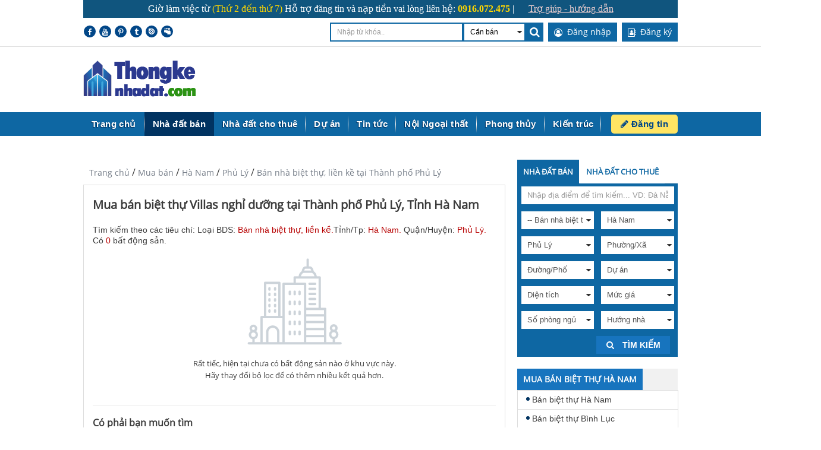

--- FILE ---
content_type: text/html; charset=UTF-8
request_url: https://thongkenhadat.com/ban-nha-biet-thu-lien-ke-phu-ly-373.html
body_size: 34795
content:
<!DOCTYPE html>
<html lang="vi-vn">
    <head>
        <meta http-equiv="Content-Type" content="text/html; charset=utf-8" />
<title>Mua bán biệt thự Phủ Lý Hà Nam nghỉ dưỡng 01/2026</title>

<meta name="author" content="https://www.facebook.com/lamthanhtien" />
<meta name="keywords" content="Bán, nhà, biệt, thự, liền, kề, tại, Thành, phố, Phủ, Lý, Tỉnh, Hà, Nam" />
<meta name="description" content="Mua bán biệt thự Phủ Lý chính chủ giá rẻ. Giá biệt thự villas ven biển trung tâm Thành phố Phủ Lý, Hà Nam đơn lập, song lập, liền kề 01/2026" />
<meta name="copyright" content="Copyright © 2007-2023 thongkenhadat.com" />

<meta http-equiv="Content-Type" content="text/html; charset=utf-8" />
<meta http-equiv="expires" content="0" />
<meta name="resource-type" content="document" />
<meta name="distribution" content="global" />
<meta name="revisit-after" content="1 days" />
<meta name="rating" content="general" />

<meta name="google-site-verification" content="iorJX0Pp5OKoTlFDr9jeXEBDG_54tIaw0036malArxA" />
<meta http-equiv="X-UA-Compatible" content="IE=edge"/>
<meta name="viewport" content="width=device-width, initial-scale=1, shrink-to-fit=no, user-scalable=no">
<meta name="SKYPE_TOOLBAR" content="SKYPE_TOOLBAR_PARSER_COMPATIBLE" />
<meta content="telephone=no" name="format-detection" />

<meta name="csrf-token" content="A5JHn1471grh2Q6Fl1mamZHL4agRE4JwVCOrugNhhQPOfHjrrVGeaXHYFoTOkQDTnBBHZsUMkeJFYYWifTCGCytTLpvmfEcNOESC">

<meta name="robots" content="index, follow, noodp"/>

<meta property="og:locale" content="vi_VN" />
<meta property="og:url" content="https://thongkenhadat.com/ban-nha-biet-thu-lien-ke-phu-ly-373.html">
<meta property="og:title" content="Mua bán biệt thự Phủ Lý Hà Nam nghỉ dưỡng 01/2026">
<meta property="og:description" content="Mua bán biệt thự Phủ Lý chính chủ giá rẻ. Giá biệt thự villas ven biển trung tâm Thành phố Phủ Lý, Hà Nam đơn lập, song lập, liền kề 01/2026">
<meta property="og:image" content="https://thongkenhadat.com/uploads/post-img/1599449837-jAt33CvGjK.jpg">


<link rel="shortcut icon" href="https://thongkenhadat.com/images/favicon.png" type="image/x-icon"/>

<link rel='stylesheet' type='text/css' href="https://thongkenhadat.com/public/css/vendor213423532412.css" />
<link rel='stylesheet' type='text/css' href="https://thongkenhadat.com/public/css/app213423532412.css" />
<script type="2a075d69da66328e7fe0e68b-text/javascript" src="https://thongkenhadat.com/js/vue.min.js"></script>
<script type="2a075d69da66328e7fe0e68b-text/javascript" src="https://thongkenhadat.com/js/axios.min.js"></script>
<script type="2a075d69da66328e7fe0e68b-text/javascript">
    let token = document.head.querySelector('meta[name="csrf-token"]');

    if (token) {
        axios.defaults.headers.common['X-CSRF-TOKEN'] = token.content;
    } else {
        console.error('CSRF token not found: https://laravel.com/docs/csrf#csrf-x-csrf-token');
    }
</script>

<script type="2a075d69da66328e7fe0e68b-text/javascript">document.write('\u003c\u0073\u0063\u0072\u0069\u0070\u0074\u0020\u0074\u0079\u0070\u0065\u003d\u0022\u0061\u0070\u0070\u006c\u0069\u0063\u0061\u0074\u0069\u006f\u006e\u002f\u006c\u0064\u002b\u006a\u0073\u006f\u006e\u0022\u003e\u007b\u000a\u0009\u0022\u0040\u0063\u006f\u006e\u0074\u0065\u0078\u0074\u0022\u003a\u0020\u0022\u0068\u0074\u0074\u0070\u003a\u002f\u002f\u0073\u0063\u0068\u0065\u006d\u0061\u002e\u006f\u0072\u0067\u0022\u002c\u000a\u0020\u0020\u0009\u0022\u0040\u0074\u0079\u0070\u0065\u0022\u003a\u0020\u0022\u0050\u0072\u006f\u0066\u0065\u0073\u0073\u0069\u006f\u006e\u0061\u006c\u0073\u0065\u0072\u0076\u0069\u0063\u0065\u0022\u002c\u000a\u0022\u0040\u0069\u0064\u0022\u003a\u0022\u0068\u0074\u0074\u0070\u0073\u003a\u002f\u002f\u0074\u0068\u006f\u006e\u0067\u006b\u0065\u006e\u0068\u0061\u0064\u0061\u0074\u002e\u0063\u006f\u006d\u002f\u0022\u002c\u000a\u0009\u0022\u0075\u0072\u006c\u0022\u003a\u0020\u0022\u0068\u0074\u0074\u0070\u0073\u003a\u002f\u002f\u0074\u0068\u006f\u006e\u0067\u006b\u0065\u006e\u0068\u0061\u0064\u0061\u0074\u002e\u0063\u006f\u006d\u002f\u0022\u002c\u000a\u0009\u0022\u006c\u006f\u0067\u006f\u0022\u003a\u0020\u0022\u0068\u0074\u0074\u0070\u0073\u003a\u002f\u002f\u0074\u0068\u006f\u006e\u0067\u006b\u0065\u006e\u0068\u0061\u0064\u0061\u0074\u002e\u0063\u006f\u006d\u002f\u0069\u006d\u0061\u0067\u0065\u0073\u002f\u006c\u006f\u0067\u006f\u002e\u0070\u006e\u0067\u0022\u002c\u000a\u0020\u0020\u0020\u0020\u0022\u0069\u006d\u0061\u0067\u0065\u0022\u003a\u0022\u0068\u0074\u0074\u0070\u0073\u003a\u002f\u002f\u0074\u0068\u006f\u006e\u0067\u006b\u0065\u006e\u0068\u0061\u0064\u0061\u0074\u002e\u0063\u006f\u006d\u002f\u0069\u006d\u0061\u0067\u0065\u0073\u002f\u006c\u006f\u0067\u006f\u002e\u0070\u006e\u0067\u0022\u002c\u000a\u0020\u0020\u0020\u0020\u0022\u0070\u0072\u0069\u0063\u0065\u0052\u0061\u006e\u0067\u0065\u0022\u003a\u0022\u0031\u0024\u002d\u0032\u0030\u0030\u0030\u0030\u0024\u0022\u002c\u000a\u0009\u0022\u0068\u0061\u0073\u004d\u0061\u0070\u0022\u003a\u0020\u0022\u0068\u0074\u0074\u0070\u0073\u003a\u002f\u002f\u0067\u002e\u0070\u0061\u0067\u0065\u002f\u0054\u0048\u004f\u004e\u0047\u004b\u0045\u004e\u0048\u0041\u0044\u0041\u0054\u0022\u002c\u000a\u0020\u0020\u0020\u0020\u0022\u0066\u006f\u0075\u006e\u0064\u0065\u0072\u0022\u003a\u0020\u0022\u004c\u00e2\u006d\u0020\u0054\u0068\u00e0\u006e\u0068\u0020\u0054\u0069\u1ebf\u006e\u0022\u002c\u000a\u0020\u0020\u0009\u0022\u0061\u0064\u0064\u0072\u0065\u0073\u0073\u0022\u003a\u0020\u007b\u000a\u0020\u0020\u0020\u0020\u0009\u0022\u0040\u0074\u0079\u0070\u0065\u0022\u003a\u0020\u0022\u0050\u006f\u0073\u0074\u0061\u006c\u0041\u0064\u0064\u0072\u0065\u0073\u0073\u0022\u002c\u000a\u0020\u0020\u0020\u0020\u0009\u0022\u0061\u0064\u0064\u0072\u0065\u0073\u0073\u004c\u006f\u0063\u0061\u006c\u0069\u0074\u0079\u0022\u003a\u0020\u0022\u004c\u0069\u00ea\u006e\u0020\u0043\u0068\u0069\u1ec3\u0075\u0022\u002c\u000a\u0020\u0020\u0020\u0020\u0020\u0020\u0020\u0020\u0022\u0061\u0064\u0064\u0072\u0065\u0073\u0073\u0043\u006f\u0075\u006e\u0074\u0072\u0079\u0022\u003a\u0020\u0022\u0056\u0069\u1ec7\u0074\u0020\u004e\u0061\u006d\u0022\u002c\u000a\u0020\u0020\u0020\u0020\u0009\u0022\u0061\u0064\u0064\u0072\u0065\u0073\u0073\u0052\u0065\u0067\u0069\u006f\u006e\u0022\u003a\u0020\u0022\u0110\u00e0\u0020\u004e\u1eb5\u006e\u0067\u0022\u002c\u000a\u0020\u0020\u0020\u0020\u0009\u0022\u0070\u006f\u0073\u0074\u0061\u006c\u0043\u006f\u0064\u0065\u0022\u003a\u0022\u0035\u0035\u0030\u0030\u0030\u0030\u0022\u002c\u000a\u0020\u0020\u0020\u0020\u0009\u0022\u0073\u0074\u0072\u0065\u0065\u0074\u0041\u0064\u0064\u0072\u0065\u0073\u0073\u0022\u003a\u0020\u0022\u0030\u0036\u0020\u0054\u0072\u1ea7\u006e\u0020\u0041\u006e\u0068\u0020\u0054\u00f4\u006e\u0067\u002c\u0020\u0054\u0068\u0061\u006e\u0068\u0020\u004b\u0068\u00ea\u0020\u0054\u00e2\u0079\u002c\u0020\u004c\u0069\u00ea\u006e\u0020\u0043\u0068\u0069\u1ec3\u0075\u002c\u0020\u0110\u00e0\u0020\u004e\u1eb5\u006e\u0067\u0020\u0035\u0035\u0030\u0030\u0030\u0030\u0022\u000a\u0020\u0020\u0009\u007d\u002c\u000a\u0020\u0020\u0009\u0022\u0064\u0065\u0073\u0063\u0072\u0069\u0070\u0074\u0069\u006f\u006e\u0022\u003a\u0020\u0022\u0043\u00f4\u006e\u0067\u0020\u0074\u0079\u0020\u0074\u0072\u0075\u0079\u1ec1\u006e\u0020\u0074\u0068\u00f4\u006e\u0067\u0020\u0062\u1ea5\u0074\u0020\u0111\u1ed9\u006e\u0067\u0020\u0073\u1ea3\u006e\u0020\u0076\u00e0\u0020\u0068\u1ed7\u0020\u0074\u0072\u1ee3\u0020\u0074\u0068\u00f4\u006e\u0067\u0020\u0074\u0069\u006e\u0020\u006d\u0075\u0061\u0020\u0062\u00e1\u006e\u0020\u0063\u0068\u006f\u0020\u0074\u0068\u0075\u00ea\u0020\u006e\u0068\u00e0\u0020\u0111\u1ea5\u0074\u0020\u0074\u1ea1\u0069\u0020\u0056\u0069\u1ec7\u0074\u0020\u004e\u0061\u006d\u0020\u0071\u0075\u0061\u0020\u0073\u00e0\u006e\u0020\u0054\u0068\u006f\u006e\u0067\u006b\u0065\u006e\u0068\u0061\u0064\u0061\u0074\u002e\u0063\u006f\u006d\u0022\u002c\u000a\u0009\u0022\u006e\u0061\u006d\u0065\u0022\u003a\u0020\u0022\u0054\u0068\u1ed1\u006e\u0067\u0020\u004b\u00ea\u0020\u004e\u0068\u00e0\u0020\u0110\u1ea5\u0074\u0022\u002c\u000a\u0020\u0020\u0009\u0022\u0074\u0065\u006c\u0065\u0070\u0068\u006f\u006e\u0065\u0022\u003a\u0020\u0022\u0030\u0039\u0031\u0036\u0030\u0037\u0032\u0034\u0037\u0035\u0022\u002c\u000a\u0020\u0020\u0009\u0022\u0063\u006f\u006e\u0074\u0061\u0063\u0074\u0054\u0079\u0070\u0065\u0022\u003a\u0020\u0022\u0063\u0075\u0073\u0074\u006f\u006d\u0065\u0072\u0020\u0073\u0065\u0072\u0076\u0069\u0063\u0065\u0022\u002c\u000a\u0020\u0020\u0009\u0022\u006f\u0070\u0065\u006e\u0069\u006e\u0067\u0048\u006f\u0075\u0072\u0073\u0053\u0070\u0065\u0063\u0069\u0066\u0069\u0063\u0061\u0074\u0069\u006f\u006e\u0022\u003a\u0020\u005b\u000a\u0020\u0020\u007b\u000a\u0020\u0020\u0020\u0020\u0022\u0040\u0074\u0079\u0070\u0065\u0022\u003a\u0020\u0022\u004f\u0070\u0065\u006e\u0069\u006e\u0067\u0048\u006f\u0075\u0072\u0073\u0053\u0070\u0065\u0063\u0069\u0066\u0069\u0063\u0061\u0074\u0069\u006f\u006e\u0022\u002c\u000a\u0020\u0020\u0020\u0020\u0022\u0064\u0061\u0079\u004f\u0066\u0057\u0065\u0065\u006b\u0022\u003a\u0020\u005b\u000a\u0020\u0020\u0020\u0020\u0020\u0020\u0022\u004d\u006f\u006e\u0064\u0061\u0079\u0022\u002c\u000a\u0020\u0020\u0020\u0020\u0020\u0020\u0022\u0054\u0075\u0065\u0073\u0064\u0061\u0079\u0022\u002c\u000a\u0020\u0020\u0020\u0020\u0020\u0020\u0022\u0057\u0065\u0064\u006e\u0065\u0073\u0064\u0061\u0079\u0022\u002c\u000a\u0020\u0020\u0020\u0020\u0020\u0020\u0022\u0054\u0068\u0075\u0072\u0073\u0064\u0061\u0079\u0022\u002c\u000a\u0020\u0020\u0020\u0020\u0020\u0020\u0022\u0046\u0072\u0069\u0064\u0061\u0079\u0022\u000a\u0020\u0020\u0020\u0020\u005d\u002c\u000a\u0020\u0020\u0020\u0020\u0022\u006f\u0070\u0065\u006e\u0073\u0022\u003a\u0020\u0022\u0030\u0038\u003a\u0030\u0030\u0022\u002c\u000a\u0020\u0020\u0020\u0020\u0022\u0063\u006c\u006f\u0073\u0065\u0073\u0022\u003a\u0020\u0022\u0031\u0037\u003a\u0033\u0030\u0022\u000a\u0020\u0020\u007d\u002c\u000a\u0020\u0020\u007b\u000a\u0020\u0020\u0020\u0020\u0022\u0040\u0074\u0079\u0070\u0065\u0022\u003a\u0020\u0022\u004f\u0070\u0065\u006e\u0069\u006e\u0067\u0048\u006f\u0075\u0072\u0073\u0053\u0070\u0065\u0063\u0069\u0066\u0069\u0063\u0061\u0074\u0069\u006f\u006e\u0022\u002c\u000a\u0020\u0020\u0020\u0020\u0022\u0064\u0061\u0079\u004f\u0066\u0057\u0065\u0065\u006b\u0022\u003a\u0020\u005b\u000a\u0020\u0020\u0020\u0020\u0020\u0020\u0022\u0053\u0061\u0074\u0075\u0072\u0064\u0061\u0079\u0022\u000a\u0020\u0020\u0020\u0020\u005d\u002c\u000a\u0020\u0020\u0020\u0020\u0022\u006f\u0070\u0065\u006e\u0073\u0022\u003a\u0020\u0022\u0038\u003a\u0030\u0030\u0022\u002c\u000a\u0020\u0020\u0020\u0020\u0022\u0063\u006c\u006f\u0073\u0065\u0073\u0022\u003a\u0020\u0022\u0031\u0032\u003a\u0030\u0030\u0022\u000a\u0020\u0020\u007d\u000a\u005d\u002c\u000a\u0020\u0020\u0009\u0022\u0067\u0065\u006f\u0022\u003a\u0020\u007b\u000a\u0020\u0020\u0020\u0020\u0009\u0022\u0040\u0074\u0079\u0070\u0065\u0022\u003a\u0020\u0022\u0047\u0065\u006f\u0043\u006f\u006f\u0072\u0064\u0069\u006e\u0061\u0074\u0065\u0073\u0022\u002c\u000a\u0020\u0020\u0020\u0009\u0022\u006c\u0061\u0074\u0069\u0074\u0075\u0064\u0065\u0022\u003a\u0020\u0022\u0031\u0036\u002e\u0030\u0037\u0039\u0037\u0031\u0031\u0036\u0022\u002c\u000a\u0020\u0020\u0020\u0020\u0009\u0022\u006c\u006f\u006e\u0067\u0069\u0074\u0075\u0064\u0065\u0022\u003a\u0020\u0022\u0031\u0030\u0038\u002e\u0031\u0036\u0036\u0032\u0034\u0035\u0033\u0022\u000a\u0020\u0009\u0009\u007d\u002c\u0020\u0009\u0009\u0009\u000a\u0020\u0020\u0020\u0020\u0020\u0020\u0020\u0020\u0020\u0022\u0070\u006f\u0074\u0065\u006e\u0074\u0069\u0061\u006c\u0041\u0063\u0074\u0069\u006f\u006e\u0022\u003a\u0020\u007b\u000a\u0020\u0020\u0020\u0020\u0022\u0040\u0074\u0079\u0070\u0065\u0022\u003a\u0020\u0022\u0052\u0065\u0073\u0065\u0072\u0076\u0065\u0041\u0063\u0074\u0069\u006f\u006e\u0022\u002c\u000a\u0020\u0020\u0020\u0020\u0022\u0074\u0061\u0072\u0067\u0065\u0074\u0022\u003a\u0020\u007b\u000a\u0020\u0020\u0020\u0020\u0020\u0020\u0022\u0040\u0074\u0079\u0070\u0065\u0022\u003a\u0020\u0022\u0045\u006e\u0074\u0072\u0079\u0050\u006f\u0069\u006e\u0074\u0022\u002c\u000a\u0020\u0020\u0020\u0020\u0020\u0020\u0022\u0075\u0072\u006c\u0054\u0065\u006d\u0070\u006c\u0061\u0074\u0065\u0022\u003a\u0020\u0022\u0068\u0074\u0074\u0070\u0073\u003a\u002f\u002f\u0074\u0068\u006f\u006e\u0067\u006b\u0065\u006e\u0068\u0061\u0064\u0061\u0074\u002e\u0063\u006f\u006d\u002f\u0064\u0061\u006e\u0067\u002d\u006b\u0079\u002e\u0068\u0074\u006d\u006c\u0022\u002c\u000a\u0020\u0020\u0020\u0020\u0020\u0020\u0022\u0069\u006e\u004c\u0061\u006e\u0067\u0075\u0061\u0067\u0065\u0022\u003a\u0020\u0022\u0076\u006e\u0022\u002c\u000a\u0020\u0020\u0020\u0020\u0020\u0020\u0022\u0061\u0063\u0074\u0069\u006f\u006e\u0050\u006c\u0061\u0074\u0066\u006f\u0072\u006d\u0022\u003a\u0020\u005b\u000a\u0020\u0020\u0020\u0020\u0020\u0020\u0020\u0020\u0022\u0068\u0074\u0074\u0070\u003a\u002f\u002f\u0073\u0063\u0068\u0065\u006d\u0061\u002e\u006f\u0072\u0067\u002f\u0044\u0065\u0073\u006b\u0074\u006f\u0070\u0057\u0065\u0062\u0050\u006c\u0061\u0074\u0066\u006f\u0072\u006d\u0022\u002c\u000a\u0020\u0020\u0020\u0020\u0020\u0020\u0020\u0020\u0022\u0068\u0074\u0074\u0070\u003a\u002f\u002f\u0073\u0063\u0068\u0065\u006d\u0061\u002e\u006f\u0072\u0067\u002f\u0049\u004f\u0053\u0050\u006c\u0061\u0074\u0066\u006f\u0072\u006d\u0022\u002c\u000a\u0020\u0020\u0020\u0020\u0020\u0020\u0020\u0020\u0022\u0068\u0074\u0074\u0070\u003a\u002f\u002f\u0073\u0063\u0068\u0065\u006d\u0061\u002e\u006f\u0072\u0067\u002f\u0041\u006e\u0064\u0072\u006f\u0069\u0064\u0050\u006c\u0061\u0074\u0066\u006f\u0072\u006d\u0022\u000a\u0020\u0020\u0020\u0020\u0020\u0020\u005d\u000a\u0020\u0020\u0020\u0020\u007d\u002c\u000a\u0020\u0020\u0020\u0020\u0022\u0072\u0065\u0073\u0075\u006c\u0074\u0022\u003a\u0020\u007b\u000a\u0020\u0020\u0020\u0020\u0020\u0020\u0022\u0040\u0074\u0079\u0070\u0065\u0022\u003a\u0020\u0022\u0052\u0065\u0073\u0065\u0072\u0076\u0061\u0074\u0069\u006f\u006e\u0022\u002c\u000a\u0020\u0020\u0020\u0020\u0020\u0020\u0022\u006e\u0061\u006d\u0065\u0022\u003a\u0020\u0022\u0110\u0103\u006e\u0067\u0020\u006b\u00ed\u0022\u000a\u0020\u0020\u0020\u0020\u007d\u0009\u000a\u0020\u0020\u007d\u002c\u000a\u0022\u0073\u0061\u006d\u0065\u0041\u0073\u0022\u003a\u0020\u005b\u0020\u000a\u0022\u0068\u0074\u0074\u0070\u0073\u003a\u002f\u002f\u0076\u0069\u002d\u0076\u006e\u002e\u0066\u0061\u0063\u0065\u0062\u006f\u006f\u006b\u002e\u0063\u006f\u006d\u002f\u0074\u0068\u006f\u006e\u0067\u006b\u0065\u006e\u0068\u0061\u0064\u0061\u0074\u0022\u002c\u000a\u0022\u0068\u0074\u0074\u0070\u0073\u003a\u002f\u002f\u0074\u0077\u0069\u0074\u0074\u0065\u0072\u002e\u0063\u006f\u006d\u002f\u0074\u0068\u006f\u006e\u0067\u006b\u0065\u006e\u0068\u0061\u0064\u0061\u0074\u0022\u002c\u000a\u0022\u0068\u0074\u0074\u0070\u0073\u003a\u002f\u002f\u0074\u0068\u006f\u006e\u0067\u006b\u0065\u006e\u0068\u0061\u0064\u0061\u0074\u002e\u0074\u0075\u006d\u0062\u006c\u0072\u002e\u0063\u006f\u006d\u002f\u0022\u002c\u000a\u0022\u0068\u0074\u0074\u0070\u0073\u003a\u002f\u002f\u0077\u0077\u0077\u002e\u0079\u006f\u0075\u0074\u0075\u0062\u0065\u002e\u0063\u006f\u006d\u002f\u0063\u0068\u0061\u006e\u006e\u0065\u006c\u002f\u0055\u0043\u0038\u0068\u004d\u005f\u0055\u0034\u0065\u0056\u0057\u0042\u006e\u0056\u0042\u005a\u0053\u0047\u0031\u0071\u0065\u0038\u0043\u0077\u0022\u002c\u000a\u0022\u0068\u0074\u0074\u0070\u0073\u003a\u002f\u002f\u0077\u0077\u0077\u002e\u006c\u0069\u006e\u006b\u0065\u0064\u0069\u006e\u002e\u0063\u006f\u006d\u002f\u0063\u006f\u006d\u0070\u0061\u006e\u0079\u002f\u0063\u006f\u006e\u0067\u002d\u0074\u0079\u002d\u0074\u006e\u0068\u0068\u002d\u0074\u0068\u006f\u006e\u0067\u002d\u006b\u0065\u002d\u006e\u0068\u0061\u002d\u0064\u0061\u0074\u0022\u002c\u000a\u0022\u0068\u0074\u0074\u0070\u0073\u003a\u002f\u002f\u0077\u0077\u0077\u002e\u0070\u0069\u006e\u0074\u0065\u0072\u0065\u0073\u0074\u002e\u0063\u006f\u006d\u002f\u0074\u0068\u006f\u006e\u0067\u006b\u0065\u006e\u0068\u0061\u0064\u0061\u0074\u0022\u002c\u000a\u0022\u0068\u0074\u0074\u0070\u0073\u003a\u002f\u002f\u0077\u0077\u0077\u002e\u0069\u006e\u0073\u0074\u0061\u0067\u0072\u0061\u006d\u002e\u0063\u006f\u006d\u002f\u0062\u0061\u0074\u0064\u006f\u006e\u0067\u0073\u0061\u006e\u0074\u0068\u006f\u006e\u0067\u006b\u0065\u006e\u0068\u0061\u0064\u0061\u0074\u0022\u002c\u000a\u0022\u0068\u0074\u0074\u0070\u0073\u003a\u002f\u002f\u0073\u006f\u0075\u006e\u0064\u0063\u006c\u006f\u0075\u0064\u002e\u0063\u006f\u006d\u002f\u0074\u0068\u006f\u006e\u0067\u006b\u0065\u006e\u0068\u0061\u0064\u0061\u0074\u0022\u002c\u000a\u0022\u0068\u0074\u0074\u0070\u0073\u003a\u002f\u002f\u0077\u0077\u0077\u002e\u0066\u006c\u0069\u0063\u006b\u0072\u002e\u0063\u006f\u006d\u002f\u0070\u0065\u006f\u0070\u006c\u0065\u002f\u0074\u0068\u006f\u006e\u0067\u006b\u0065\u006e\u0068\u0061\u0064\u0061\u0074\u002f\u0022\u002c\u000a\u0022\u0068\u0074\u0074\u0070\u0073\u003a\u002f\u002f\u006d\u0079\u0073\u0070\u0061\u0063\u0065\u002e\u0063\u006f\u006d\u002f\u0074\u0068\u006f\u006e\u0067\u006b\u0065\u006e\u0068\u0061\u0064\u0061\u0074\u0022\u002c\u000a\u0022\u0068\u0074\u0074\u0070\u0073\u003a\u002f\u002f\u0069\u0073\u0073\u0075\u0075\u002e\u0063\u006f\u006d\u002f\u0074\u0068\u006f\u006e\u0067\u006b\u0065\u006e\u0068\u0061\u0064\u0061\u0074\u0022\u005d\u000a\u0009\u007d\u000a\u003c\u002f\u0073\u0063\u0072\u0069\u0070\u0074\u003e\u000a\u003c\u0073\u0063\u0072\u0069\u0070\u0074\u0020\u0074\u0079\u0070\u0065\u003d\u0022\u0061\u0070\u0070\u006c\u0069\u0063\u0061\u0074\u0069\u006f\u006e\u002f\u006c\u0064\u002b\u006a\u0073\u006f\u006e\u0022\u003e\u000a\u007b\u000a\u0022\u0040\u0063\u006f\u006e\u0074\u0065\u0078\u0074\u0022\u0020\u003a\u0020\u0022\u0068\u0074\u0074\u0070\u003a\u002f\u002f\u0073\u0063\u0068\u0065\u006d\u0061\u002e\u006f\u0072\u0067\u0022\u002c\u000a\u0022\u0040\u0074\u0079\u0070\u0065\u0022\u0020\u003a\u0020\u0022\u0057\u0065\u0062\u0053\u0069\u0074\u0065\u0022\u002c\u000a\u0022\u006e\u0061\u006d\u0065\u0022\u0020\u003a\u0020\u0022\u0054\u0068\u1ed1\u006e\u0067\u0020\u004b\u00ea\u0020\u004e\u0068\u00e0\u0020\u0110\u1ea5\u0074\u0022\u002c\u000a\u0022\u0075\u0072\u006c\u0022\u0020\u003a\u0020\u0022\u0068\u0074\u0074\u0070\u0073\u003a\u002f\u002f\u0074\u0068\u006f\u006e\u0067\u006b\u0065\u006e\u0068\u0061\u0064\u0061\u0074\u002e\u0063\u006f\u006d\u002f\u0022\u002c\u000a\u0022\u0070\u006f\u0074\u0065\u006e\u0074\u0069\u0061\u006c\u0041\u0063\u0074\u0069\u006f\u006e\u0022\u0020\u003a\u0020\u007b\u000a\u0022\u0040\u0074\u0079\u0070\u0065\u0022\u0020\u003a\u0020\u0022\u0053\u0065\u0061\u0072\u0063\u0068\u0041\u0063\u0074\u0069\u006f\u006e\u0022\u002c\u000a\u0022\u0074\u0061\u0072\u0067\u0065\u0074\u0022\u0020\u003a\u0020\u0022\u0068\u0074\u0074\u0070\u0073\u003a\u002f\u002f\u0074\u0068\u006f\u006e\u0067\u006b\u0065\u006e\u0068\u0061\u0064\u0061\u0074\u002e\u0063\u006f\u006d\u002f\u003f\u0073\u003d\u007b\u0073\u0065\u0061\u0072\u0063\u0068\u005f\u0074\u0065\u0072\u006d\u007d\u0022\u002c\u000a\u0022\u0071\u0075\u0065\u0072\u0079\u002d\u0069\u006e\u0070\u0075\u0074\u0022\u0020\u003a\u0020\u0022\u0072\u0065\u0071\u0075\u0069\u0072\u0065\u0064\u0020\u006e\u0061\u006d\u0065\u003d\u0073\u0065\u0061\u0072\u0063\u0068\u005f\u0074\u0065\u0072\u006d\u0022\u007d\u000a\u007d\u000a\u003c\u002f\u0073\u0063\u0072\u0069\u0070\u0074\u003e')</script>

<script type="2a075d69da66328e7fe0e68b-text/javascript">var clicky_site_ids = clicky_site_ids || []; clicky_site_ids.push(101239430);</script>
<script async src="//static.getclicky.com/js" type="2a075d69da66328e7fe0e68b-text/javascript"></script>

<!-- Global site tag (gtag.js) - Google Analytics -->
<script async src="https://www.googletagmanager.com/gtag/js?id=G-59JB663TLE" type="2a075d69da66328e7fe0e68b-text/javascript"></script>
<script type="2a075d69da66328e7fe0e68b-text/javascript">
  window.dataLayer = window.dataLayer || [];
  function gtag(){dataLayer.push(arguments);}
  gtag('js', new Date());

  gtag('config', 'G-59JB663TLE');
</script>

<script data-ad-client="ca-pub-9662237469766075" async src="https://pagead2.googlesyndication.com/pagead/js/adsbygoogle.js" type="2a075d69da66328e7fe0e68b-text/javascript"></script>

<!--Start of popupx-->
<script src="https://w.ladicdn.com/popupx/sdk.js" id="5db92fd7e62bf410577fc81d" async type="2a075d69da66328e7fe0e68b-text/javascript"></script>

<!-- Google Tag Manager -->
<script type="2a075d69da66328e7fe0e68b-text/javascript">(function(w,d,s,l,i){w[l]=w[l]||[];w[l].push({'gtm.start':
new Date().getTime(),event:'gtm.js'});var f=d.getElementsByTagName(s)[0],
j=d.createElement(s),dl=l!='dataLayer'?'&l='+l:'';j.async=true;j.src=
'https://www.googletagmanager.com/gtm.js?id='+i+dl;f.parentNode.insertBefore(j,f);
})(window,document,'script','dataLayer','GTM-MFFXQWT');</script>
<!-- End Google Tag Manager -->

<!-- Google tag (gtag.js) -->
<script async src="https://www.googletagmanager.com/gtag/js?id=G-4ZF1RW7Y9S" type="2a075d69da66328e7fe0e68b-text/javascript">
</script>
<script type="2a075d69da66328e7fe0e68b-text/javascript">
  window.dataLayer = window.dataLayer || [];
  function gtag(){dataLayer.push(arguments);}
  gtag('js', new Date());

  gtag('config', 'G-4ZF1RW7Y9S');
</script>                    <style>
        .top form{background:#0e67a3;}
        .top form button{background:#0e67a3;}
        .top .regi a{background:#0e67a3;}
        .header-nav{background:#0e67a3;}
        .tab-home li a{color:#0e67a3;}
        .menu-footer{background: #0e67a3;}
        .tab-home li.active a{background:#0e67a3!important;}
        .tab-home li a:hover,.tab-home li.active a:hover{background:#0e67a3;}
        .tab-content{background:#0e67a3;}
        .wrapper-news>ul>li .detail{background:#0e67a3;}
        .top .regi a.selectedne{background:#013361;}
        .nav-home>ul>li>a{text-shadow:-1px 1px 1px #013361;}
        .nav-home>ul>li:hover >a,.nav-home>ul>li>a.active{background:#013361}
        .tab-content form button{background:#013361;}
        .tag{color:#013361;}
        .wrapper-news>ul>li .name a{color:#013361;}
        .list-right>li a:before{background:#013361;}
        .nav-home>ul>li>ul{background: #013361;}
        .mota_left p a{color: #013361;}
        .list-right>li a:hover{color:#013361;}
        .list-right>li a.active{color:#013361;}
        .menu-footer li a:hover{color:#013361;}
        .title-tab h4{background:#013361;}
        .title-tab h1{background:#013361;}
        .mota_title{background:#013361;}
        .nd-signup .item .span-header {color:#013361;}
        .wrapper-news>ul>li .info li span{color: #b70000;}
        .nd-news-post .subsub {background: url(../images/sprites.png) 5px -417px no-repeat #013361!important;}
        .title-tab h3{background:#013361;}
        .mb-btn-inverse {background: url(https://thongkenhadat.com/images/sprites.png) 17px -462px no-repeat #0e67a3;}
        .submitre{background: #013361;}
        .search_smart button {background-color: #013361;}
        .search_smartk button {background-color: #013361;}
        .block-list{border-bottom: 2px solid #013361;}
        .member_title h1{color: #013361;}
        .div-mota-title h3 {color: #013361;}
        .span-title { color: #013361;}
        .block-list li a.active,.block-list li a:hover{background: #013361;}
        .item_news_name:hover{color: #013361;}
        .ttk_detail{color: #013361;}
        .da_title{color: #013361;}
        .div-price-in {color: #013361;}
        .sitemap-content .ul-col li a:hover{color: #013361;}
        .list-right>li a{color: #3b3b3b;}
        .body-wrapper{color:#3b3b3b}
        .wrapper-news>ul>li .price{color:#b70000;}
        #tk_title span{color:#b70000;}
        .div-price-in {color: #b70000;}
        .list-tag{color: #b70000;}
        .nd-forgetpass .sesion-item #btnForgetPassword, .nd-signup .button {background-color: #000077;}
        .nd-session-signin .button {background-color: #000077;}
        .nd-news-post .button {background: url(https://thongkenhadat.com/images/sprites.png) 5px -417px no-repeat #000077;}
        .nd-news-post .button, .nd-news-post .button-cancel {background-color: #000077;}
        .nd-forgetpass .sesion-item #btnForgetPassword:hover, .nd-signup .button:hover,.nd-session-signin .button:hover,.nd-session-signin .button:hover, .nd-news-post .button:hover,.nd-news-post .button, .nd-news-post .button-cancel:hover{opacity: 0.7;}
    </style>
    </head>

<body>
<div class="ghimtop">
    <div class="ghimcon">
        <div class="top-contact">
	<div class="row1" style="text-align: center;">
		Giờ làm việc từ <span style="color:#ffd700;">(Thứ 2 đến thứ 7)</span> Hỗ trợ đăng tin và nạp tiền vai lòng liên hệ:<span class="staff">&nbsp;<span style="color:#ffd700;"><strong><span class="number">0916.072.475</span></strong></span></span> |&nbsp;<span class="help"><a href="https://thongkenhadat.com/bao-gia-va-ho-tro.html" target="_blank">Trợ giúp - hướng dẫn</a></span></div>
	<div class="row2">
		&nbsp;</div>
</div>
<p>
	&nbsp;</p>
    </div>
</div>
<div class="visible-xs"><div class="menumobile">
    <div class="header">
    	<a href="#menu"></a>
        <div class="clear"></div>
    </div>

    <nav id="menu">
    	<ul>
            <li class="mmenu-action">
                <a class="mmenu-action__button" href="https://thongkenhadat.com/dang-nhap.html">Đăng nhập</a>
                <a class="mmenu-action__button" href="https://thongkenhadat.com/dang-ky.html">Đăng Ký</a>
            </li>
            <li class="mmenu-action">
                <a class="mmenu-action__button mmenu-action__button--full" href="https://thongkenhadat.com/dang-tin-ban-cho-thue-nha-dat.html">Đăng tin</a>
            </li>
            <li style="background: #f5f5f5"><a href="https://thongkenhadat.com">Trang chủ</a></li>
            <li><a title="Nhà đất bán" href="https://thongkenhadat.com/nha-dat-ban.html">Nhà đất bán</a>
                <ul>
                                        <li><a title="Bán căn hộ chung cư" href="https://thongkenhadat.com/ban-can-ho-chung-cu.html">Bán căn hộ chung cư</a>
                                            </li>
                                        <li><a title="Tất cả các loại nhà bán" href="https://thongkenhadat.com/ban-nha.html">Tất cả các loại nhà bán</a>
                                                <ul>
                                                            <li><a title="Bán nhà riêng, nhà hẻm" href="https://thongkenhadat.com/ban-nha-rieng-nha-hem.html">Bán nhà riêng, nhà hẻm</a></li>
                                                            <li><a title="Bán nhà biệt thự, liền kề" href="https://thongkenhadat.com/ban-nha-biet-thu-lien-ke.html">Bán nhà biệt thự, liền kề</a></li>
                                                            <li><a title="Bán nhà mặt phố, mặt tiền" href="https://thongkenhadat.com/ban-nha-mat-pho-mat-tien.html">Bán nhà mặt phố, mặt tiền</a></li>
                                                            <li><a title="Bán nhà nghỉ, khách sạn, nhà hàng" href="https://thongkenhadat.com/ban-nha-nghi-khach-san-nha-hang.html">Bán nhà nghỉ, khách sạn, nhà hàng</a></li>
                                                    </ul>
                                            </li>
                                        <li><a title="Tất cả các loại đất bán" href="https://thongkenhadat.com/ban-dat.html">Tất cả các loại đất bán</a>
                                                <ul>
                                                            <li><a title="Bán đất nền dự án" href="https://thongkenhadat.com/ban-dat-nen-du-an.html">Bán đất nền dự án</a></li>
                                                            <li><a title="Bán đất thổ cư" href="https://thongkenhadat.com/ban-dat-tho-cu.html">Bán đất thổ cư</a></li>
                                                    </ul>
                                            </li>
                                        <li><a title="Bán trang trại, khu nghỉ dưỡng" href="https://thongkenhadat.com/ban-trang-trai-khu-nghi-duong.html">Bán trang trại, khu nghỉ dưỡng</a>
                                            </li>
                                        <li><a title="Bán kho, nhà xưởng" href="https://thongkenhadat.com/ban-kho-nha-xuong.html">Bán kho, nhà xưởng</a>
                                            </li>
                                        <li><a title="Bán loại bất động sản khác" href="https://thongkenhadat.com/ban-loai-bat-dong-san-khac.html">Bán loại bất động sản khác</a>
                                            </li>
                                    </ul>
            </li>
            <li><a title="Nhà đất cho thuê" href="https://thongkenhadat.com/nha-dat-cho-thue.html">Nhà đất cho thuê</a>
                <ul>
                                        <li><a title="Cho thuê căn hộ chung cư" href="https://thongkenhadat.com/cho-thue-can-ho-chung-cu.html">Cho thuê căn hộ chung cư</a></li>
                                        <li><a title="Cho thuê nhà riêng, nhà hẻm" href="https://thongkenhadat.com/cho-thue-nha-rieng-nha-hem.html">Cho thuê nhà riêng, nhà hẻm</a></li>
                                        <li><a title="Cho thuê nhà mặt phố, mặt tiền" href="https://thongkenhadat.com/cho-thue-nha-mat-pho-mat-tien.html">Cho thuê nhà mặt phố, mặt tiền</a></li>
                                        <li><a title="Cho thuê biệt thự" href="https://thongkenhadat.com/cho-thue-biet-thu.html">Cho thuê biệt thự</a></li>
                                        <li><a title="Cho thuê nhà nghỉ, khách sạn, nhà hàng" href="https://thongkenhadat.com/cho-thue-nha-nghi-khach-san-nha-hang.html">Cho thuê nhà nghỉ, khách sạn, nhà hàng</a></li>
                                        <li><a title="Cho thuê văn phòng" href="https://thongkenhadat.com/cho-thue-van-phong.html">Cho thuê văn phòng</a></li>
                                        <li><a title="Cho thuê nhà trọ, phòng trọ" href="https://thongkenhadat.com/cho-thue-nha-tro-phong-tro.html">Cho thuê nhà trọ, phòng trọ</a></li>
                                        <li><a title="Cho thuê mặt bằng, cửa hàng, ki ốt" href="https://thongkenhadat.com/cho-thue-mat-bang-cua-hang-ki-ot.html">Cho thuê mặt bằng, cửa hàng, ki ốt</a></li>
                                        <li><a title="Cho thuê kho, nhà xưởng, đất" href="https://thongkenhadat.com/cho-thue-kho-nha-xuong-dat.html">Cho thuê kho, nhà xưởng, đất</a></li>
                                        <li><a title="Cho thuê loại bất động sản khác" href="https://thongkenhadat.com/cho-thue-loai-bat-dong-san-khac.html">Cho thuê loại bất động sản khác</a></li>
                                    </ul>
            </li>
            <li><a title="Dự án" href="https://thongkenhadat.com/du-an-bat-dong-san.html">Dự án</a>
                <ul>
                                        <li><a title="Căn hộ, chung cư" href="https://thongkenhadat.com/can-ho-chung-cu.html">Căn hộ, chung cư</a></li>
                                        <li><a title="Cao ốc văn phòng" href="https://thongkenhadat.com/cao-oc-van-phong.html">Cao ốc văn phòng</a></li>
                                        <li><a title="Trung tâm thương mại" href="https://thongkenhadat.com/trung-tam-thuong-mai.html">Trung tâm thương mại</a></li>
                                        <li><a title="Khu đô thị mới" href="https://thongkenhadat.com/khu-do-thi-moi.html">Khu đô thị mới</a></li>
                                        <li><a title="Khu phức hợp" href="https://thongkenhadat.com/khu-phuc-hop.html">Khu phức hợp</a></li>
                                        <li><a title="Nhà ở xã hội" href="https://thongkenhadat.com/nha-o-xa-hoi.html">Nhà ở xã hội</a></li>
                                        <li><a title="Khu nghỉ dưỡng, sinh thái" href="https://thongkenhadat.com/khu-nghi-duong-sinh-thai.html">Khu nghỉ dưỡng, sinh thái</a></li>
                                        <li><a title="Khu công nghiệp" href="https://thongkenhadat.com/khu-cong-nghiep.html">Khu công nghiệp</a></li>
                                        <li><a title="Biệt thự, liền kề" href="https://thongkenhadat.com/biet-thu-lien-ke.html">Biệt thự, liền kề</a></li>
                                        <li><a title="Nhà phố, Shophouse" href="https://thongkenhadat.com/nha-pho-shophouse.html">Nhà phố, Shophouse</a></li>
                                        <li><a title="Dự án khác" href="https://thongkenhadat.com/du-an-khac.html">Dự án khác</a></li>
                                    </ul>
            </li>
                            <li class="nav-home--other">
                    <a title="Tin tức bất động sản" href="https://thongkenhadat.com/tin-tuc-bat-dong-san.html">
                        Tin tức                    </a>
                                            <ul>
                                                            <li>
                                    <a title="Tin tức thị trường" href="https://thongkenhadat.com/tin-tuc-thi-truong.html">Tin tức thị trường</a>
                                                                    </li>
                                                            <li>
                                    <a title="Phân tích nhận định" href="https://thongkenhadat.com/phan-tich-nhan-dinh.html">Phân tích nhận định</a>
                                                                    </li>
                                                            <li>
                                    <a title="Chính sách - Quản lý" href="https://thongkenhadat.com/chinh-sach-quan-ly.html">Chính sách - Quản lý</a>
                                                                    </li>
                                                            <li>
                                    <a title="Thông tin quy hoạch" href="https://thongkenhadat.com/thong-tin-quy-hoach.html">Thông tin quy hoạch</a>
                                                                    </li>
                                                            <li>
                                    <a title="Bất động sản thế giới" href="https://thongkenhadat.com/bat-dong-san-the-gioi.html">Bất động sản thế giới</a>
                                                                    </li>
                                                            <li>
                                    <a title="Tài chính - Chứng khoán - BĐS" href="https://thongkenhadat.com/tai-chinh-chung-khoan-bds.html">Tài chính - Chứng khoán - BĐS</a>
                                                                    </li>
                                                            <li>
                                    <a title="Tư vấn luật" href="https://thongkenhadat.com/tu-van-luat.html">Tư vấn luật</a>
                                                                            <ul>
                                                                                            <li><a title="Trình tự, thủ tục" href="https://thongkenhadat.com/trinh-tu-thu-tuc.html">Trình tự, thủ tục</a></li>
                                                                                            <li><a title="Quyền sở hữu" href="https://thongkenhadat.com/quyen-so-huu.html">Quyền sở hữu</a></li>
                                                                                            <li><a title="Tranh chấp" href="https://thongkenhadat.com/tranh-chap.html">Tranh chấp</a></li>
                                                                                            <li><a title="Xây dựng - Hoàn công" href="https://thongkenhadat.com/xay-dung-hoan-cong.html">Xây dựng - Hoàn công</a></li>
                                                                                            <li><a title="Nghĩa vụ tài chính" href="https://thongkenhadat.com/nghia-vu-tai-chinh.html">Nghĩa vụ tài chính</a></li>
                                                                                            <li><a title="Các vấn đề có yếu tố nước ngoài" href="https://thongkenhadat.com/cac-van-de-co-yeu-to-nuoc-ngoai.html">Các vấn đề có yếu tố nước ngoài</a></li>
                                                                                    </ul>
                                                                    </li>
                                                            <li>
                                    <a title="Kinh nghiệm - Lời khuyên" href="https://thongkenhadat.com/kinh-nghiem-loi-khuyen.html">Kinh nghiệm - Lời khuyên</a>
                                                                            <ul>
                                                                                            <li><a title="Lời khuyên cho người mua" href="https://thongkenhadat.com/loi-khuyen-cho-nguoi-mua.html">Lời khuyên cho người mua</a></li>
                                                                                            <li><a title="Lời khuyên cho nhà đầu tư" href="https://thongkenhadat.com/loi-khuyen-cho-nha-dau-tu.html">Lời khuyên cho nhà đầu tư</a></li>
                                                                                            <li><a title="Lời khuyên cho người bán" href="https://thongkenhadat.com/loi-khuyen-cho-nguoi-ban.html">Lời khuyên cho người bán</a></li>
                                                                                            <li><a title="Lời khuyên cho nhà đầu tư" href="https://thongkenhadat.com/loi-khuyen-cho-nha-dau-tu.html">Lời khuyên cho nhà đầu tư</a></li>
                                                                                            <li><a title="Lời khuyên cho người thuê" href="https://thongkenhadat.com/loi-khuyen-cho-nguoi-thue.html">Lời khuyên cho người thuê</a></li>
                                                                                            <li><a title="Lời khuyên cho người cho thuê" href="https://thongkenhadat.com/loi-khuyen-cho-nguoi-cho-thue.html">Lời khuyên cho người cho thuê</a></li>
                                                                                    </ul>
                                                                    </li>
                                                            <li>
                                    <a title="Hướng dẫn" href="https://thongkenhadat.com/huong-dan.html">Hướng dẫn</a>
                                                                    </li>
                                                    </ul>
                                    </li>
                            <li class="nav-home--other">
                    <a title="Nội Ngoại thất" href="https://thongkenhadat.com/noi-ngoai-that.html">
                        Nội Ngoại thất                    </a>
                                            <ul>
                                                            <li>
                                    <a title="Nội thất" href="https://thongkenhadat.com/noi-that.html">Nội thất</a>
                                                                            <ul>
                                                                                            <li><a title="Toàn cảnh ngôi nhà" href="https://thongkenhadat.com/toan-canh-ngoi-nha.html">Toàn cảnh ngôi nhà</a></li>
                                                                                            <li><a title="Phòng khách" href="https://thongkenhadat.com/phong-khach.html">Phòng khách</a></li>
                                                                                            <li><a title="Phòng ngủ" href="https://thongkenhadat.com/phong-ngu.html">Phòng ngủ</a></li>
                                                                                            <li><a title="Phòng bếp" href="https://thongkenhadat.com/phong-bep.html">Phòng bếp</a></li>
                                                                                            <li><a title="Phòng tắm" href="https://thongkenhadat.com/phong-tam.html">Phòng tắm</a></li>
                                                                                            <li><a title="Phòng trẻ em" href="https://thongkenhadat.com/phong-tre-em.html">Phòng trẻ em</a></li>
                                                                                            <li><a title="Nội thất văn phòng" href="https://thongkenhadat.com/noi-that-van-phong.html">Nội thất văn phòng</a></li>
                                                                                            <li><a title="Khách sạn, Nhà hàng, Showroom" href="https://thongkenhadat.com/khach-san-nha-hang-showroom.html">Khách sạn, Nhà hàng, Showroom</a></li>
                                                                                    </ul>
                                                                    </li>
                                                            <li>
                                    <a title="Ngoại thất" href="https://thongkenhadat.com/ngoai-that.html">Ngoại thất</a>
                                                                    </li>
                                                            <li>
                                    <a title="Tư vấn nội ngoại thất" href="https://thongkenhadat.com/tu-van-noi-ngoai-that.html">Tư vấn nội ngoại thất</a>
                                                                    </li>
                                                            <li>
                                    <a title="Mách bạn" href="https://thongkenhadat.com/mach-ban.html">Mách bạn</a>
                                                                    </li>
                                                            <li>
                                    <a title="Mua sắm" href="https://thongkenhadat.com/mua-sam.html">Mua sắm</a>
                                                                    </li>
                                                    </ul>
                                    </li>
                            <li class="nav-home--other">
                    <a title="Phong thủy" href="https://thongkenhadat.com/phong-thuy.html">
                        Phong thủy                    </a>
                                            <ul>
                                                            <li>
                                    <a title="Phong thủy toàn cảnh" href="https://thongkenhadat.com/phong-thuy-toan-canh.html">Phong thủy toàn cảnh</a>
                                                                    </li>
                                                            <li>
                                    <a title="Tư vấn phong thủy" href="https://thongkenhadat.com/tu-van-phong-thuy.html">Tư vấn phong thủy</a>
                                                                    </li>
                                                            <li>
                                    <a title="Phong thủy nhà ở" href="https://thongkenhadat.com/phong-thuy-nha-o.html">Phong thủy nhà ở</a>
                                                                            <ul>
                                                                                            <li><a title="Phong thủy phòng ngủ" href="https://thongkenhadat.com/phong-thuy-phong-ngu.html">Phong thủy phòng ngủ</a></li>
                                                                                            <li><a title="Phong thủy phòng khách" href="https://thongkenhadat.com/phong-thuy-phong-khach.html">Phong thủy phòng khách</a></li>
                                                                                            <li><a title="Phong thủy phòng bếp" href="https://thongkenhadat.com/phong-thuy-phong-bep.html">Phong thủy phòng bếp</a></li>
                                                                                            <li><a title="Phong thủy phòng tắm" href="https://thongkenhadat.com/phong-thuy-phong-tam.html">Phong thủy phòng tắm</a></li>
                                                                                            <li><a title="Phong thủy cửa chính, sân vườn" href="https://thongkenhadat.com/phong-thuy-cua-chinh-san-vuon.html">Phong thủy cửa chính, sân vườn</a></li>
                                                                                    </ul>
                                                                    </li>
                                                            <li>
                                    <a title="Phong thủy văn phòng" href="https://thongkenhadat.com/phong-thuy-van-phong.html">Phong thủy văn phòng</a>
                                                                    </li>
                                                            <li>
                                    <a title="Xem phong thủy theo tuổi" href="https://thongkenhadat.com/tin-tuc-phong-thuy-theo-tuoi.html">Xem phong thủy theo tuổi</a>
                                                                    </li>
                                                    </ul>
                                    </li>
                            <li class="nav-home--other">
                    <a title="Kiến trúc" href="https://thongkenhadat.com/xay-dung-kien-truc.html">
                        Kiến trúc                    </a>
                                            <ul>
                                                            <li>
                                    <a title="Xây dựng " href="https://thongkenhadat.com/xay-dung-.html">Xây dựng </a>
                                                                            <ul>
                                                                                            <li><a title="Vật liệu xây dựng" href="https://thongkenhadat.com/vat-lieu-xay-dung.html">Vật liệu xây dựng</a></li>
                                                                                            <li><a title="Kiến thức xây dựng" href="https://thongkenhadat.com/kien-thuc-xay-dung.html">Kiến thức xây dựng</a></li>
                                                                                            <li><a title="Giải pháp xây dựng" href="https://thongkenhadat.com/giai-phap-xay-dung.html">Giải pháp xây dựng</a></li>
                                                                                    </ul>
                                                                    </li>
                                                            <li>
                                    <a title="Kiến trúc" href="https://thongkenhadat.com/kien-truc.html">Kiến trúc</a>
                                                                            <ul>
                                                                                            <li><a title="Tư vấn thiết kế" href="https://thongkenhadat.com/tu-van-thiet-ke.html">Tư vấn thiết kế</a></li>
                                                                                            <li><a title="Kinh nghiệm xây dựng" href="https://thongkenhadat.com/kinh-nghiem-xay-dung.html">Kinh nghiệm xây dựng</a></li>
                                                                                            <li><a title="Kiến trúc bốn phương" href="https://thongkenhadat.com/kien-truc-bon-phuong.html">Kiến trúc bốn phương</a></li>
                                                                                            <li><a title="Không gian sống" href="https://thongkenhadat.com/khong-gian-song.html">Không gian sống</a></li>
                                                                                            <li><a title="Thư viện mẫu nhà" href="https://thongkenhadat.com/thu-vien-mau-nha.html">Thư viện mẫu nhà</a></li>
                                                                                    </ul>
                                                                    </li>
                                                    </ul>
                                    </li>
                        <li style="background: #f5f5f5"><a title="Bản đồ website" href="https://thongkenhadat.com/ban-do-website.html">Bản đồ website</a></li>
            <li style="background: #f5f5f5"><a title="Bản đồ website" href="https://thongkenhadat.com/bao-gia-va-ho-tro.html">Báo giá và hỗ trợ</a></li>
            <li style="background: #f5f5f5"><a title="Hướng dẫn sử dụng" href="https://thongkenhadat.com/gioi-thieu.html">Giới thiệu về chúng tôi</a></li>
            <li style="background: #f5f5f5"><a title="Liên hệ" href="https://thongkenhadat.com/lien-he.html">Liên hệ</a></li>
     </ul>
    </nav>
</div>
<!-- menu_left vip -->
</div>
<div class="loader"></div>
<div class="body-wrapper callpage-catproduct-post_type-">
    <section class="header--wrapper">
        <div class="top--wrapper">
            <div class="top">
                <div class="social">
                                            <a rel="nofollow" target="_blank" href="https://vi-vn.facebook.com/thongkenhadat/"><i class="fa fa-facebook"></i></a>
                                                                <a rel="nofollow" target="_blank" href="https://www.youtube.com/channel/UCwvGM5z4X09KUa26cJAA62w"><i class="fa fa-youtube"></i></a>
                                                                <a rel="nofollow" target="_blank" href="https://www.pinterest.com/thongkenhadat/"><i class="fa fa-pinterest-p"></i></a>
                                                                <a rel="nofollow" target="_blank" href="https://thongkenhadat.tumblr.com"><i class="fa fa-tumblr"></i></a>
                                                                                                        <a rel="nofollow" target="_blank" href="https://issuu.com/thongkenhadat"><img src="https://thongkenhadat.com/images/issuu.png" alt="Issuu"></a>
                                                                                    <a rel="nofollow" target="_blank" href="https://news.google.com/publications/CAAqBwgKMJqPogsw3Zm6Aw/"><img src="https://thongkenhadat.com/images/myspace.png" alt="Issuu"></a>
                                    </div>
                <div class="regi">
                                        <a rel="nofollow" class="" href="https://thongkenhadat.com/dang-nhap.html"><i class="fa fa-user-circle-o" aria-hidden="true"></i> Đăng nhập</a>
                    <a rel="nofollow" class="" href="https://thongkenhadat.com/dang-ky.html"><i class="fa fa-address-book-o" aria-hidden="true"></i> Đăng ký</a>
                                    </div>
                <form class="search-header" action="https://thongkenhadat.com/search/" method="get">
                    <input type="text" name="keyword" value="" placeholder="Nhập từ khóa.." />
                    <select name="cat_search">
                        <option  value="1">Cần bán</option>
                        <option  value="2">Cần cho thuê</option>
                        <option  value="3">Dự án</option>
                        <option  value="4">Tin tức BĐS</option>
                    </select>
                    <button type="submit" name="" value=""><i class="fa fa-search" aria-hidden="true"></i></button>
                </form>
                <div class="clear"></div>
            </div>
        </div>
        <div class="banner">
            <div style="position: relative;">
                <div class="logo">
                                        <h2 style="font-size: 0;">
                        <a href="https://thongkenhadat.com">Thongkenhadat.com
                            <img src="https://thongkenhadat.com/images/logo.png" alt="Thongkenhadat.com" class="img-responsive"/>
                        </a>
                    </h2>
                                    </div><!--./logo -->
                <div></div>
                <div class="banner_header quangcao">
                    <div class="banner_ct_right">
    </div>                </div>
                <div class="regik">
                                        <a class="" href="https://thongkenhadat.com/dang-nhap.html"><i class="fa fa-user-circle-o" aria-hidden="true"></i> Đăng nhập</a>
                    <a class="" href="https://thongkenhadat.com/dang-ky.html"><i class="fa fa-address-book-o" aria-hidden="true"></i> Đăng ký</a>
                                    </div>
                <div class="clear"></div>
            </div>
        </div>
        <div class="header-nav">
            <div class="nav-home">
    <ul>
        <li><a  href="https://thongkenhadat.com">Trang chủ</a></li>

        <!-- List danh mục catproduct  -->
        <li><a title="Nhà đất bán" class="active" href="https://thongkenhadat.com/nha-dat-ban.html">Nhà đất bán</a>
            <ul>
                                    <li><a title="Bán căn hộ chung cư" href="https://thongkenhadat.com/ban-can-ho-chung-cu.html">Bán căn hộ chung cư</a>
                        <ul>
                                                    </ul>
                    </li>
                                    <li><a title="Tất cả các loại nhà bán" href="https://thongkenhadat.com/ban-nha.html">Tất cả các loại nhà bán</a>
                        <ul>
                                                            <li><a title="Bán nhà riêng, nhà hẻm" href="https://thongkenhadat.com/ban-nha-rieng-nha-hem.html">Bán nhà riêng, nhà hẻm</a></li>
                                                            <li><a title="Bán nhà biệt thự, liền kề" href="https://thongkenhadat.com/ban-nha-biet-thu-lien-ke.html">Bán nhà biệt thự, liền kề</a></li>
                                                            <li><a title="Bán nhà mặt phố, mặt tiền" href="https://thongkenhadat.com/ban-nha-mat-pho-mat-tien.html">Bán nhà mặt phố, mặt tiền</a></li>
                                                            <li><a title="Bán nhà nghỉ, khách sạn, nhà hàng" href="https://thongkenhadat.com/ban-nha-nghi-khach-san-nha-hang.html">Bán nhà nghỉ, khách sạn, nhà hàng</a></li>
                                                    </ul>
                    </li>
                                    <li><a title="Tất cả các loại đất bán" href="https://thongkenhadat.com/ban-dat.html">Tất cả các loại đất bán</a>
                        <ul>
                                                            <li><a title="Bán đất nền dự án" href="https://thongkenhadat.com/ban-dat-nen-du-an.html">Bán đất nền dự án</a></li>
                                                            <li><a title="Bán đất thổ cư" href="https://thongkenhadat.com/ban-dat-tho-cu.html">Bán đất thổ cư</a></li>
                                                    </ul>
                    </li>
                                    <li><a title="Bán trang trại, khu nghỉ dưỡng" href="https://thongkenhadat.com/ban-trang-trai-khu-nghi-duong.html">Bán trang trại, khu nghỉ dưỡng</a>
                        <ul>
                                                    </ul>
                    </li>
                                    <li><a title="Bán kho, nhà xưởng" href="https://thongkenhadat.com/ban-kho-nha-xuong.html">Bán kho, nhà xưởng</a>
                        <ul>
                                                    </ul>
                    </li>
                                    <li><a title="Bán loại bất động sản khác" href="https://thongkenhadat.com/ban-loai-bat-dong-san-khac.html">Bán loại bất động sản khác</a>
                        <ul>
                                                    </ul>
                    </li>
                            </ul>
        </li>
        <li><a title="Nhà đất cho thuê"  href="https://thongkenhadat.com/nha-dat-cho-thue.html">Nhà đất cho thuê</a>
            <ul>
                                    <li><a title="Cho thuê căn hộ chung cư" href="https://thongkenhadat.com/cho-thue-can-ho-chung-cu.html">Cho thuê căn hộ chung cư</a></li>
                                    <li><a title="Cho thuê nhà riêng, nhà hẻm" href="https://thongkenhadat.com/cho-thue-nha-rieng-nha-hem.html">Cho thuê nhà riêng, nhà hẻm</a></li>
                                    <li><a title="Cho thuê nhà mặt phố, mặt tiền" href="https://thongkenhadat.com/cho-thue-nha-mat-pho-mat-tien.html">Cho thuê nhà mặt phố, mặt tiền</a></li>
                                    <li><a title="Cho thuê biệt thự" href="https://thongkenhadat.com/cho-thue-biet-thu.html">Cho thuê biệt thự</a></li>
                                    <li><a title="Cho thuê nhà nghỉ, khách sạn, nhà hàng" href="https://thongkenhadat.com/cho-thue-nha-nghi-khach-san-nha-hang.html">Cho thuê nhà nghỉ, khách sạn, nhà hàng</a></li>
                                    <li><a title="Cho thuê văn phòng" href="https://thongkenhadat.com/cho-thue-van-phong.html">Cho thuê văn phòng</a></li>
                                    <li><a title="Cho thuê nhà trọ, phòng trọ" href="https://thongkenhadat.com/cho-thue-nha-tro-phong-tro.html">Cho thuê nhà trọ, phòng trọ</a></li>
                                    <li><a title="Cho thuê mặt bằng, cửa hàng, ki ốt" href="https://thongkenhadat.com/cho-thue-mat-bang-cua-hang-ki-ot.html">Cho thuê mặt bằng, cửa hàng, ki ốt</a></li>
                                    <li><a title="Cho thuê kho, nhà xưởng, đất" href="https://thongkenhadat.com/cho-thue-kho-nha-xuong-dat.html">Cho thuê kho, nhà xưởng, đất</a></li>
                                    <li><a title="Cho thuê loại bất động sản khác" href="https://thongkenhadat.com/cho-thue-loai-bat-dong-san-khac.html">Cho thuê loại bất động sản khác</a></li>
                            </ul>
        </li>

        <!-- DỰ án  -->
        <li><a title="Dự án"  href="https://thongkenhadat.com/du-an-bat-dong-san.html">Dự án</a>
            <ul>
                                    <li><a title="Căn hộ, chung cư" href="https://thongkenhadat.com/can-ho-chung-cu.html">Căn hộ, chung cư</a></li>
                                    <li><a title="Cao ốc văn phòng" href="https://thongkenhadat.com/cao-oc-van-phong.html">Cao ốc văn phòng</a></li>
                                    <li><a title="Trung tâm thương mại" href="https://thongkenhadat.com/trung-tam-thuong-mai.html">Trung tâm thương mại</a></li>
                                    <li><a title="Khu đô thị mới" href="https://thongkenhadat.com/khu-do-thi-moi.html">Khu đô thị mới</a></li>
                                    <li><a title="Khu phức hợp" href="https://thongkenhadat.com/khu-phuc-hop.html">Khu phức hợp</a></li>
                                    <li><a title="Nhà ở xã hội" href="https://thongkenhadat.com/nha-o-xa-hoi.html">Nhà ở xã hội</a></li>
                                    <li><a title="Khu nghỉ dưỡng, sinh thái" href="https://thongkenhadat.com/khu-nghi-duong-sinh-thai.html">Khu nghỉ dưỡng, sinh thái</a></li>
                                    <li><a title="Khu công nghiệp" href="https://thongkenhadat.com/khu-cong-nghiep.html">Khu công nghiệp</a></li>
                                    <li><a title="Biệt thự, liền kề" href="https://thongkenhadat.com/biet-thu-lien-ke.html">Biệt thự, liền kề</a></li>
                                    <li><a title="Nhà phố, Shophouse" href="https://thongkenhadat.com/nha-pho-shophouse.html">Nhà phố, Shophouse</a></li>
                                    <li><a title="Dự án khác" href="https://thongkenhadat.com/du-an-khac.html">Dự án khác</a></li>
                            </ul>
        </li>

        <!-- List danh mục catpost  -->
                    <li class="nav-home--other"><a title="Tin tức bất động sản"  href="https://thongkenhadat.com/tin-tuc-bat-dong-san.html">Tin tức</a>
                                    <ul>
                                                    <li>
                                <a title="Tin tức thị trường" href="https://thongkenhadat.com/tin-tuc-thi-truong.html">Tin tức thị trường</a>
                                                            </li>
                                                    <li>
                                <a title="Phân tích nhận định" href="https://thongkenhadat.com/phan-tich-nhan-dinh.html">Phân tích nhận định</a>
                                                            </li>
                                                    <li>
                                <a title="Chính sách - Quản lý" href="https://thongkenhadat.com/chinh-sach-quan-ly.html">Chính sách - Quản lý</a>
                                                            </li>
                                                    <li>
                                <a title="Thông tin quy hoạch" href="https://thongkenhadat.com/thong-tin-quy-hoach.html">Thông tin quy hoạch</a>
                                                            </li>
                                                    <li>
                                <a title="Bất động sản thế giới" href="https://thongkenhadat.com/bat-dong-san-the-gioi.html">Bất động sản thế giới</a>
                                                            </li>
                                                    <li>
                                <a title="Tài chính - Chứng khoán - BĐS" href="https://thongkenhadat.com/tai-chinh-chung-khoan-bds.html">Tài chính - Chứng khoán - BĐS</a>
                                                            </li>
                                                    <li>
                                <a title="Tư vấn luật" href="https://thongkenhadat.com/tu-van-luat.html">Tư vấn luật</a>
                                                                <ul>
                                                                            <li><a title="Trình tự, thủ tục" href="https://thongkenhadat.com/trinh-tu-thu-tuc.html">Trình tự, thủ tục</a></li>
                                                                            <li><a title="Quyền sở hữu" href="https://thongkenhadat.com/quyen-so-huu.html">Quyền sở hữu</a></li>
                                                                            <li><a title="Tranh chấp" href="https://thongkenhadat.com/tranh-chap.html">Tranh chấp</a></li>
                                                                            <li><a title="Xây dựng - Hoàn công" href="https://thongkenhadat.com/xay-dung-hoan-cong.html">Xây dựng - Hoàn công</a></li>
                                                                            <li><a title="Nghĩa vụ tài chính" href="https://thongkenhadat.com/nghia-vu-tai-chinh.html">Nghĩa vụ tài chính</a></li>
                                                                            <li><a title="Các vấn đề có yếu tố nước ngoài" href="https://thongkenhadat.com/cac-van-de-co-yeu-to-nuoc-ngoai.html">Các vấn đề có yếu tố nước ngoài</a></li>
                                                                    </ul>
                                                            </li>
                                                    <li>
                                <a title="Kinh nghiệm - Lời khuyên" href="https://thongkenhadat.com/kinh-nghiem-loi-khuyen.html">Kinh nghiệm - Lời khuyên</a>
                                                                <ul>
                                                                            <li><a title="Lời khuyên cho người mua" href="https://thongkenhadat.com/loi-khuyen-cho-nguoi-mua.html">Lời khuyên cho người mua</a></li>
                                                                            <li><a title="Lời khuyên cho nhà đầu tư" href="https://thongkenhadat.com/loi-khuyen-cho-nha-dau-tu.html">Lời khuyên cho nhà đầu tư</a></li>
                                                                            <li><a title="Lời khuyên cho người bán" href="https://thongkenhadat.com/loi-khuyen-cho-nguoi-ban.html">Lời khuyên cho người bán</a></li>
                                                                            <li><a title="Lời khuyên cho nhà đầu tư" href="https://thongkenhadat.com/loi-khuyen-cho-nha-dau-tu.html">Lời khuyên cho nhà đầu tư</a></li>
                                                                            <li><a title="Lời khuyên cho người thuê" href="https://thongkenhadat.com/loi-khuyen-cho-nguoi-thue.html">Lời khuyên cho người thuê</a></li>
                                                                            <li><a title="Lời khuyên cho người cho thuê" href="https://thongkenhadat.com/loi-khuyen-cho-nguoi-cho-thue.html">Lời khuyên cho người cho thuê</a></li>
                                                                    </ul>
                                                            </li>
                                                    <li>
                                <a title="Hướng dẫn" href="https://thongkenhadat.com/huong-dan.html">Hướng dẫn</a>
                                                            </li>
                                            </ul>
                            </li>
                    <li class="nav-home--other"><a title="Nội Ngoại thất"  href="https://thongkenhadat.com/noi-ngoai-that.html">Nội Ngoại thất</a>
                                    <ul>
                                                    <li>
                                <a title="Nội thất" href="https://thongkenhadat.com/noi-that.html">Nội thất</a>
                                                                <ul>
                                                                            <li><a title="Toàn cảnh ngôi nhà" href="https://thongkenhadat.com/toan-canh-ngoi-nha.html">Toàn cảnh ngôi nhà</a></li>
                                                                            <li><a title="Phòng khách" href="https://thongkenhadat.com/phong-khach.html">Phòng khách</a></li>
                                                                            <li><a title="Phòng ngủ" href="https://thongkenhadat.com/phong-ngu.html">Phòng ngủ</a></li>
                                                                            <li><a title="Phòng bếp" href="https://thongkenhadat.com/phong-bep.html">Phòng bếp</a></li>
                                                                            <li><a title="Phòng tắm" href="https://thongkenhadat.com/phong-tam.html">Phòng tắm</a></li>
                                                                            <li><a title="Phòng trẻ em" href="https://thongkenhadat.com/phong-tre-em.html">Phòng trẻ em</a></li>
                                                                            <li><a title="Nội thất văn phòng" href="https://thongkenhadat.com/noi-that-van-phong.html">Nội thất văn phòng</a></li>
                                                                            <li><a title="Khách sạn, Nhà hàng, Showroom" href="https://thongkenhadat.com/khach-san-nha-hang-showroom.html">Khách sạn, Nhà hàng, Showroom</a></li>
                                                                    </ul>
                                                            </li>
                                                    <li>
                                <a title="Ngoại thất" href="https://thongkenhadat.com/ngoai-that.html">Ngoại thất</a>
                                                            </li>
                                                    <li>
                                <a title="Tư vấn nội ngoại thất" href="https://thongkenhadat.com/tu-van-noi-ngoai-that.html">Tư vấn nội ngoại thất</a>
                                                            </li>
                                                    <li>
                                <a title="Mách bạn" href="https://thongkenhadat.com/mach-ban.html">Mách bạn</a>
                                                            </li>
                                                    <li>
                                <a title="Mua sắm" href="https://thongkenhadat.com/mua-sam.html">Mua sắm</a>
                                                            </li>
                                            </ul>
                            </li>
                    <li class="nav-home--other"><a title="Phong thủy"  href="https://thongkenhadat.com/phong-thuy.html">Phong thủy</a>
                                    <ul>
                                                    <li>
                                <a title="Phong thủy toàn cảnh" href="https://thongkenhadat.com/phong-thuy-toan-canh.html">Phong thủy toàn cảnh</a>
                                                            </li>
                                                    <li>
                                <a title="Tư vấn phong thủy" href="https://thongkenhadat.com/tu-van-phong-thuy.html">Tư vấn phong thủy</a>
                                                            </li>
                                                    <li>
                                <a title="Phong thủy nhà ở" href="https://thongkenhadat.com/phong-thuy-nha-o.html">Phong thủy nhà ở</a>
                                                                <ul>
                                                                            <li><a title="Phong thủy phòng ngủ" href="https://thongkenhadat.com/phong-thuy-phong-ngu.html">Phong thủy phòng ngủ</a></li>
                                                                            <li><a title="Phong thủy phòng khách" href="https://thongkenhadat.com/phong-thuy-phong-khach.html">Phong thủy phòng khách</a></li>
                                                                            <li><a title="Phong thủy phòng bếp" href="https://thongkenhadat.com/phong-thuy-phong-bep.html">Phong thủy phòng bếp</a></li>
                                                                            <li><a title="Phong thủy phòng tắm" href="https://thongkenhadat.com/phong-thuy-phong-tam.html">Phong thủy phòng tắm</a></li>
                                                                            <li><a title="Phong thủy cửa chính, sân vườn" href="https://thongkenhadat.com/phong-thuy-cua-chinh-san-vuon.html">Phong thủy cửa chính, sân vườn</a></li>
                                                                    </ul>
                                                            </li>
                                                    <li>
                                <a title="Phong thủy văn phòng" href="https://thongkenhadat.com/phong-thuy-van-phong.html">Phong thủy văn phòng</a>
                                                            </li>
                                                    <li>
                                <a title="Xem phong thủy theo tuổi" href="https://thongkenhadat.com/tin-tuc-phong-thuy-theo-tuoi.html">Xem phong thủy theo tuổi</a>
                                                            </li>
                                            </ul>
                            </li>
                    <li class="nav-home--other"><a title="Kiến trúc"  href="https://thongkenhadat.com/xay-dung-kien-truc.html">Kiến trúc</a>
                                    <ul>
                                                    <li>
                                <a title="Xây dựng " href="https://thongkenhadat.com/xay-dung-.html">Xây dựng </a>
                                                                <ul>
                                                                            <li><a title="Vật liệu xây dựng" href="https://thongkenhadat.com/vat-lieu-xay-dung.html">Vật liệu xây dựng</a></li>
                                                                            <li><a title="Kiến thức xây dựng" href="https://thongkenhadat.com/kien-thuc-xay-dung.html">Kiến thức xây dựng</a></li>
                                                                            <li><a title="Giải pháp xây dựng" href="https://thongkenhadat.com/giai-phap-xay-dung.html">Giải pháp xây dựng</a></li>
                                                                    </ul>
                                                            </li>
                                                    <li>
                                <a title="Kiến trúc" href="https://thongkenhadat.com/kien-truc.html">Kiến trúc</a>
                                                                <ul>
                                                                            <li><a title="Tư vấn thiết kế" href="https://thongkenhadat.com/tu-van-thiet-ke.html">Tư vấn thiết kế</a></li>
                                                                            <li><a title="Kinh nghiệm xây dựng" href="https://thongkenhadat.com/kinh-nghiem-xay-dung.html">Kinh nghiệm xây dựng</a></li>
                                                                            <li><a title="Kiến trúc bốn phương" href="https://thongkenhadat.com/kien-truc-bon-phuong.html">Kiến trúc bốn phương</a></li>
                                                                            <li><a title="Không gian sống" href="https://thongkenhadat.com/khong-gian-song.html">Không gian sống</a></li>
                                                                            <li><a title="Thư viện mẫu nhà" href="https://thongkenhadat.com/thu-vien-mau-nha.html">Thư viện mẫu nhà</a></li>
                                                                    </ul>
                                                            </li>
                                            </ul>
                            </li>
                <li style="float: right;"><a style="padding: 6px 16px;background: #ffe563;border-radius: 5px;margin-top: 4px;color: #024788;text-shadow: none;margin-left: 4px;" title="Đăng tin"  href="https://thongkenhadat.com/dang-tin-ban-cho-thue-nha-dat.html" rel="nofollow"><i class="fa fa-pencil" aria-hidden="true"></i> Đăng tin</a></li>
        <div class="clear"></div>
    </ul>
</div>
        </div>
    </section>
        
    <div class="neo_banner">
        <div class="body-content" style="padding-bottom: 10px;">
    <div class="body_left">
        <div class="breadcrumb-wrap">
            <span class="breadcrumb">
                <a href='https://thongkenhadat.com'>Trang chủ</a><span>/</span><a title='Mua bán' href='https://thongkenhadat.com/nha-dat-ban.html'>Mua bán</a><span>/</span><a title='Hà Nam' href='https://thongkenhadat.com/ban-nha-biet-thu-lien-ke-ha-nam-26.html'>Hà Nam</a><span>/</span><a title='Phủ Lý' href='https://thongkenhadat.com/ban-nha-biet-thu-lien-ke-phu-ly-373.html'>Phủ Lý</a><span>/</span><a title='Bán nhà biệt thự, liền kề tại Thành phố Phủ Lý' href='https://thongkenhadat.com/ban-nha-biet-thu-lien-ke-phu-ly-373.html'>Bán nhà biệt thự, liền kề tại Thành phố Phủ Lý</a>
<script type="application/ld+json">{"@context":"https://schema.org/","@type":"BreadcrumbList","itemListElement":[{"@type":"ListItem","position":1,"name":"Trang chủ","item":"https://thongkenhadat.com"},{"@type":"ListItem","position":2,"name":"Mua bán","item":"https://thongkenhadat.com/nha-dat-ban.html"},{"@type":"ListItem","position":3,"name":"Hà Nam","item":"https://thongkenhadat.com/ban-nha-biet-thu-lien-ke-ha-nam-26.html"},{"@type":"ListItem","position":4,"name":"Phủ Lý","item":"https://thongkenhadat.com/ban-nha-biet-thu-lien-ke-phu-ly-373.html"},{"@type":"ListItem","position":5,"name":"Bán nhà biệt thự, liền kề tại Thành phố Phủ Lý","item":"https://thongkenhadat.com/ban-nha-biet-thu-lien-ke-phu-ly-373.html"}]}</script>            </span>
        </div>
        <div class="wrapper-news">
            <h1 class="catproduct-title">Mua bán biệt thự Villas nghỉ dưỡng tại Thành phố Phủ Lý, Tỉnh Hà Nam</h1>
            <div id="tk_title">Tìm kiếm theo các tiêu chí: Loại BDS: <span>Bán nhà biệt thự, liền kề.</span>Tỉnh/Tp: <span>Hà Nam.</span> Quận/Huyện: <span>Phủ Lý.</span> Có <span>0</span> bất động sản.</div>
<div style="text-align: center;font-size: 13px;line-height: 20px;">
    <img src="https://thongkenhadat.com/images/listing_empty.png" alt="Rất tiếc, hiện tại chưa có bất động sản nào ở khu vực này">
    <p style="margin-top: 15px;">Rất tiếc, hiện tại chưa có bất động sản nào ở khu vực này.</p>
    <p>Hãy thay đổi bộ lọc để có thêm nhiều kết quả hơn.</p>
</div>
<div style="padding: 15px;margin-top: 25px;">
    <h4 style="font-size: 16px;font-weight: bold;border-top: 1px solid #e9e9e9;padding-top: 20px">Có phải bạn muốn tìm</h4>
</div>
<ul>
    
    <li class="style1">
    <h3 class="name"><a data-link="ban-nha-biet-thu-lien-ke-nguyen-huu-tien-moc-bac-26106" title="khu đô thị Hoàn Dương - Hoàn My Mộc Bắc chính thức được mở bán" href="https://thongkenhadat.com/ban-nha-biet-thu-lien-ke-nguyen-huu-tien-moc-bac-26106/khu-do-thi-hoan-duong-hoan-my-moc-bac-chinh-thuc-duoc-mo-ban.html">khu đô thị Hoàn Dương - Hoàn My Mộc Bắc chính thức được mở bán</a></h3>
    <a title="khu đô thị Hoàn Dương - Hoàn My Mộc Bắc chính thức được mở bán" class="img" href="https://thongkenhadat.com/ban-nha-biet-thu-lien-ke-nguyen-huu-tien-moc-bac-26106/khu-do-thi-hoan-duong-hoan-my-moc-bac-chinh-thuc-duoc-mo-ban.html">
                    <img loading='lazy' class="img-responsive" src="https://thongkenhadat.com/uploads/post-img/small_1650883593-Ab23508O2r.jpg" alt="khu đô thị Hoàn Dương - Hoàn My Mộc Bắc chính thức được mở bán" />
                <span class="giane">25/04/2022</span>
    </a>
    <div class="wrapper_box_right">
        <ul class="info">
            <li>Giá: <span>15 Triệu</span></li>
            <li>Diện tích: <span>100 m2</span></li>
            <li>Vị trí: <span>Duy Tiên, Hà Nam</span></li>

        </ul>
        <div class="nd_td">💎💎💎 DỰ ÁN KĐT Mộc Bắc chính thức được mở bán, Độc quyền 60 lô đẹp nhất dự án

💥💥 VỊ TRÍ : Mộc Bắc - Duy Tiên - Hà Nam 

💥💥 TIỆN ÍCH : gồm có hồ Điều Hòa , Công Viên , trường học , TTTM , gần chợ 

✅️✅️ Một vị trí đắc địa ví như trái tim [...]</div>
        <a title="khu đô thị Hoàn Dương - Hoàn My Mộc Bắc chính thức được mở bán" class="detail" href="https://thongkenhadat.com/ban-nha-biet-thu-lien-ke-nguyen-huu-tien-moc-bac-26106/khu-do-thi-hoan-duong-hoan-my-moc-bac-chinh-thuc-duoc-mo-ban.html">Chi tiết</a>
        <span class="up-time">25/04/2022</span>
    </div>
    <div class="clear"></div>
</li>
<li class="style1">
    <h3 class="name"><a data-link="ban-nha-biet-thu-lien-ke-quoc-lo-1a-kien-khe-26126" title="Khu Thương Mại Dịch Vụ Và Nhà ở Phố Cà Huyện Thanh Liêm" href="https://thongkenhadat.com/ban-nha-biet-thu-lien-ke-quoc-lo-1a-kien-khe-26126/khu-thuong-mai-dich-vu-va-nha-o-pho-ca-huyen-thanh-liem.html">Khu Thương Mại Dịch Vụ Và Nhà ở Phố Cà Huyện Thanh Liêm</a></h3>
    <a title="Khu Thương Mại Dịch Vụ Và Nhà ở Phố Cà Huyện Thanh Liêm" class="img" href="https://thongkenhadat.com/ban-nha-biet-thu-lien-ke-quoc-lo-1a-kien-khe-26126/khu-thuong-mai-dich-vu-va-nha-o-pho-ca-huyen-thanh-liem.html">
                    <img loading='lazy' class="img-responsive" src="https://thongkenhadat.com/uploads/post-img/small_1650257265-JtsFlqckZm.jpg" alt="Khu Thương Mại Dịch Vụ Và Nhà ở Phố Cà Huyện Thanh Liêm" />
                <span class="giane">18/04/2022</span>
    </a>
    <div class="wrapper_box_right">
        <ul class="info">
            <li>Giá: <span>16 Triệu/m²</span></li>
            <li>Diện tích: <span>122 m2</span></li>
            <li>Vị trí: <span>Thanh Liêm, Hà Nam</span></li>

        </ul>
        <div class="nd_td">🔥🔥🔥 HÓT HÓT HÓT 🔥🔥🔥
🏆 Khu Thương Mại Dịch Vụ Và Nhà ở Phố Cà Huyện Thanh Liêm 
💥 Vị trí đắc địa nằm cạnh trục chính đường 68m, các KCN lớn
💥 Kết nối giao thông QL1A đi Ninh Bình và TP.Phủ Lý
💥 Hiện em còn vài vị trí Liền kề đẹp giá rẻ đầu tư hoặc ở
💥 Anh Chị [...]</div>
        <a title="Khu Thương Mại Dịch Vụ Và Nhà ở Phố Cà Huyện Thanh Liêm" class="detail" href="https://thongkenhadat.com/ban-nha-biet-thu-lien-ke-quoc-lo-1a-kien-khe-26126/khu-thuong-mai-dich-vu-va-nha-o-pho-ca-huyen-thanh-liem.html">Chi tiết</a>
        <span class="up-time">18/04/2022</span>
    </div>
    <div class="clear"></div>
</li>

    </ul>
        </div>
    </div>
    <div class="body_right">
        <!-- Form lọc tin đăng -->
                    <div class="right-search">
                <ul class="nav nav-tabs tab-home ul_sea">
                    <li class="active sear_1"><a onclick="if (!window.__cfRLUnblockHandlers) return false; loadsearchr(1)" href="javascript:;return false;" data-cf-modified-2a075d69da66328e7fe0e68b-="">Nhà đất bán</a></li>
                    <li class=" sear_2"><a onclick="if (!window.__cfRLUnblockHandlers) return false; loadsearchr(2)" href="javascript:;return false;" data-cf-modified-2a075d69da66328e7fe0e68b-="">Nhà đất cho thuê</a></li>
                    <div class="clear"></div>
                </ul>
                <div class="tab-content tab-content-detail">
                    <div class="tab-pane active" id="ban">
    <div id="loadsearch">
        <div class="search-100">
            <div onmouseout="if (!window.__cfRLUnblockHandlers) return false; hidecomple()" style="position: relative;display: inline;" data-cf-modified-2a075d69da66328e7fe0e68b-="">
                <input id="keysearch" onkeyup="if (!window.__cfRLUnblockHandlers) return false; showcompledatak(this.value)" onclick="if (!window.__cfRLUnblockHandlers) return false; showcomple(this.value)" autocomplete="off" type="text" name="keysearch" value="" placeholder="Nhập địa điểm để tìm kiếm... VD: Đà Nẵng" data-cf-modified-2a075d69da66328e7fe0e68b-="" />
                <div onmouseover="if (!window.__cfRLUnblockHandlers) return false; showcomple()" id="showautocomple" data-cf-modified-2a075d69da66328e7fe0e68b-="">
                    <a class="tat" onclick="if (!window.__cfRLUnblockHandlers) return false; hidecomple()" href="javascript:;return false;" data-cf-modified-2a075d69da66328e7fe0e68b-="">x</a>
                    <span>Gợi ý</span>
                    <ul class="comple_ul">
                        <li><i class="fa fa-caret-right" aria-hidden="true"></i>Nhập tên tỉnh/thành phố, quận/huyện, phường/xã, đường/phố, dự án; ví dụ: Sunrise City</li>
                        <li><i class="fa fa-caret-right" aria-hidden="true"></i>Phải chọn các gợi ý chúng tôi đề xuất bên dưới để kết quả chính xác</li>
                        <li><i class="fa fa-caret-right" aria-hidden="true"></i>Nếu không nhập địa điểm ở đây, Quý vị có thể chọn lựa khu vực bằng các ô phía dưới trong công cụ tìm kiếm này</li>
                    </ul>
                </div>
                <div id="showautocompledata">
                </div>
            </div>
        </div>
        <div class="box-search">
            <div class="search-50">
               <select name="txt_cat" id="txt_cat">
                    <option class="nha-dat-ban" selected="selected" value="1">Loại nhà đất bán</option>
                                        <option class="ban-can-ho-chung-cu"  value="5">Bán căn hộ chung cư</option>
                                                                <option class="ban-nha"  value="42">Tất cả các loại nhà bán</option>
                                                    <option class="ban-nha-rieng-nha-hem"  value="6">-- Bán nhà riêng, nhà hẻm</option>
                                                    <option class="ban-nha-biet-thu-lien-ke" selected="" value="7">-- Bán nhà biệt thự, liền kề</option>
                                                    <option class="ban-nha-mat-pho-mat-tien"  value="8">-- Bán nhà mặt phố, mặt tiền</option>
                                                    <option class="ban-nha-nghi-khach-san-nha-hang"  value="9">-- Bán nhà nghỉ, khách sạn, nhà hàng</option>
                                                                <option class="ban-dat"  value="43">Tất cả các loại đất bán</option>
                                                    <option class="ban-dat-nen-du-an"  value="10">-- Bán đất nền dự án</option>
                                                    <option class="ban-dat-tho-cu"  value="11">-- Bán đất thổ cư</option>
                                                                <option class="ban-trang-trai-khu-nghi-duong"  value="12">Bán trang trại, khu nghỉ dưỡng</option>
                                                                <option class="ban-kho-nha-xuong"  value="13">Bán kho, nhà xưởng</option>
                                                                <option class="ban-loai-bat-dong-san-khac"  value="14">Bán loại bất động sản khác</option>
                                                            </select>
            </div>
            <span id="loadaddress"> 
                <div class="search-50">
                    <select onchange="if (!window.__cfRLUnblockHandlers) return false; loadtinhthanhr(this.value,1)" name="tinh_thanh" id="tinh_thanh" data-cf-modified-2a075d69da66328e7fe0e68b-="">
                        <option value="0">Tỉnh/Thành</option>
                                                <option class="ho-chi-minh"  value="1">Hồ Chí Minh</option>
                                                <option class="ha-noi"  value="2">Hà Nội</option>
                                                <option class="da-nang"  value="3">Đà Nẵng</option>
                                                <option class="binh-duong"  value="4">Bình Dương</option>
                                                <option class="hai-phong"  value="5">Hải Phòng</option>
                                                <option class="long-an"  value="6">Long An</option>
                                                <option class="ba-ria-vung-tau"  value="7">Bà Rịa Vũng Tàu</option>
                                                <option class="quang-nam"  value="46">Quảng Nam</option>
                                                <option class="quang-ngai"  value="47">Quảng Ngãi</option>
                                                <option class="thanh-hoa"  value="55">Thanh Hóa</option>
                                                <option class="thua-thien-hue"  value="56">Thừa Thiên Huế</option>
                                                <option class="quang-ninh"  value="48">Quảng Ninh</option>
                                                <option class="phu-yen"  value="44">Phú Yên</option>
                                                <option class="khanh-hoa"  value="32">Khánh Hòa</option>
                                                <option class="nghe-an"  value="40">Nghệ An</option>
                                                <option class="an-giang"  value="8">An Giang</option>
                                                <option class="binh-dinh"  value="13">Bình Định</option>
                                                <option class="binh-phuoc"  value="14">Bình Phước</option>
                                                <option class="bac-giang"  value="9">Bắc Giang</option>
                                                <option class="binh-thuan"  value="15">Bình Thuận</option>
                                                <option class="bac-kan"  value="35448">Bắc Kạn</option>
                                                <option class="bac-lieu"  value="10">Bạc Liêu</option>
                                                <option class="ca-mau"  value="16">Cà Mau</option>
                                                <option class="bac-ninh"  value="11">Bắc Ninh</option>
                                                <option class="can-tho"  value="17">Cần Thơ</option>
                                                <option class="ben-tre"  value="12">Bến Tre</option>
                                                <option class="cao-bang"  value="18">Cao Bằng</option>
                                                <option class="dak-lak"  value="19">Đắk Lắk</option>
                                                <option class="dak-nong"  value="20">Đắk Nông</option>
                                                <option class="dien-bien"  value="21">Điện Biên</option>
                                                <option class="dong-nai"  value="22">Đồng Nai</option>
                                                <option class="dong-thap"  value="23">Đồng Tháp</option>
                                                <option class="gia-lai"  value="24">Gia Lai</option>
                                                <option class="ha-giang"  value="25">Hà Giang</option>
                                                <option class="ha-nam" selected="" value="26">Hà Nam</option>
                                                <option class="ha-tinh"  value="27">Hà Tĩnh</option>
                                                <option class="kien-giang"  value="33">Kiên Giang</option>
                                                <option class="lai-chau"  value="35">Lai Châu</option>
                                                <option class="hoa-binh"  value="30">Hòa Bình</option>
                                                <option class="hai-duong"  value="28">Hải Dương</option>
                                                <option class="lam-dong"  value="36">Lâm Đồng</option>
                                                <option class="hung-yen"  value="31">Hưng  Yên</option>
                                                <option class="kon-tum"  value="34">Kon Tum</option>
                                                <option class="lang-son"  value="37">Lạng Sơn</option>
                                                <option class="hau-giang"  value="29">Hậu Giang</option>
                                                <option class="lao-cai"  value="38">Lào Cai</option>
                                                <option class="nam-dinh"  value="39">Nam Định</option>
                                                <option class="ninh-binh"  value="41">Ninh Bình</option>
                                                <option class="ninh-thuan"  value="42">Ninh Thuận</option>
                                                <option class="phu-tho"  value="43">Phú Thọ</option>
                                                <option class="quang-binh"  value="45">Quảng Bình</option>
                                                <option class="quang-tri"  value="49">Quảng Trị</option>
                                                <option class="soc-trang"  value="50">Sóc Trăng</option>
                                                <option class="son-la"  value="51">Sơn La</option>
                                                <option class="tay-ninh"  value="52">Tây Ninh</option>
                                                <option class="thai-binh"  value="53">Thái Bình</option>
                                                <option class="thai-nguyen"  value="54">Thái Nguyên</option>
                                                <option class="tien-giang"  value="57">Tiền Giang</option>
                                                <option class="tra-vinh"  value="58">Trà Vinh</option>
                                                <option class="tuyen-quang"  value="59">Tuyên Quang</option>
                                                <option class="vinh-long"  value="60">Vĩnh Long</option>
                                                <option class="vinh-phuc"  value="61">Vĩnh Phúc</option>
                                                <option class="yen-bai"  value="62">Yên Bái</option>
                                            </select>
                </div>
                <span id="type1">
                    <div class="search-50">
                        <select onchange="if (!window.__cfRLUnblockHandlers) return false; loadtinhthanhr(this.value,2);" name="quan_huyen" id="quan_huyen" data-cf-modified-2a075d69da66328e7fe0e68b-="">
                            <option value="0">Quận/Huyện</option>
                                                        <option class="binh-luc"  value="368">Bình Lục</option>
                                                        <option class="duy-tien"  value="369">Duy Tiên</option>
                                                        <option class="kim-bang"  value="370">Kim Bảng</option>
                                                        <option class="ly-nhan"  value="371">Lý Nhân</option>
                                                        <option class="phu-ly" selected="" value="373">Phủ Lý</option>
                                                        <option class="thanh-liem"  value="372">Thanh Liêm</option>
                                                    </select>
                    </div>
                </span>
                <span id="type2">
                    <div class="search-50">
                        <select name="phuong_xa" id="phuong_xa">
                            <option value="0">Phường/Xã</option>
                                                        <option class="chau-son"  class="Châu Sơn" value="5136">Châu Sơn</option>
                                                    <option class="hai-ba-trung"  class="Hai Bà Trưng" value="5137">Hai Bà Trưng</option>
                                                    <option class="kim-binh"  class="Kim Bình" value="5138">Kim Bình</option>
                                                    <option class="lam-ha"  class="Lam Hạ" value="5139">Lam Hạ</option>
                                                    <option class="le-hong-phong"  class="Lê Hồng Phong" value="5144">Lê Hồng Phong</option>
                                                    <option class="liem-chinh"  class="Liêm Chính" value="5141">Liêm Chính</option>
                                                    <option class="liem-chung"  class="Liêm Chung" value="5140">Liêm Chung</option>
                                                    <option class="liem-tiet"  class="Liêm Tiết" value="5142">Liêm Tiết</option>
                                                    <option class="liem-tuyen"  class="Liêm Tuyền" value="5143">Liêm Tuyền</option>
                                                    <option class="luong-khanh-thien"  class="Lương Khánh Thiện" value="5145">Lương Khánh Thiện</option>
                                                    <option class="minh-khai"  class="Minh Khai" value="5146">Minh Khai</option>
                                                    <option class="phu-van"  class="Phù Vân" value="5147">Phù Vân</option>
                                                    <option class="quang-trung"  class="Quang Trung" value="5148">Quang Trung</option>
                                                    <option class="thanh-chau"  class="Thanh Châu" value="5149">Thanh Châu</option>
                                                    <option class="thanh-tuyen"  class="Thanh Tuyền" value="5150">Thanh Tuyền</option>
                                                    <option class="tien-hai"  class="Tiên Hải" value="5152">Tiên Hải</option>
                                                    <option class="tien-hiep"  class="Tiên Hiệp" value="5151">Tiên Hiệp</option>
                                                    <option class="tien-tan"  class="Tiên Tân" value="5153">Tiên Tân</option>
                                                    <option class="tran-hung-dao"  class="Trần Hưng Đạo" value="5154">Trần Hưng Đạo</option>
                                                    <option class="trinh-xa"  class="Trịnh Xá" value="5155">Trịnh Xá</option>
                                                    <option class="dinh-xa"  class="Đinh Xá" value="5156">Đinh Xá</option>
                                                </select>
                    </div>
                    <div class="search-50">
                        <select name="duong_pho" id="duong_pho">
                            <option value="0">Đường/Phố</option>
                                                        <option class="12b"  class="12B" value="26153">12B</option>
                                                        <option class="248"  class="24/8" value="26154">24/8</option>
                                                        <option class="ba-le-chan"  class="Bà Lê Chân" value="26148">Bà Lê Chân</option>
                                                        <option class="bui-di"  class="Bùi Dị" value="26157">Bùi Dị</option>
                                                        <option class="bien-hoa"  class="Biên Hòa" value="26158">Biên Hòa</option>
                                                        <option class="chan-cau"  class="Chân Cầu" value="26167">Chân Cầu</option>
                                                        <option class="ho-xuan-huong"  class="Hồ Xuân Hương" value="26146">Hồ Xuân Hương</option>
                                                        <option class="hoang-hanh"  class="Hoàng Hạnh" value="26155">Hoàng Hạnh</option>
                                                        <option class="le-cong-thanh"  class="Lê Công Thanh" value="26156">Lê Công Thanh</option>
                                                        <option class="le-chan"  class="Lê Chân" value="26160">Lê Chân</option>
                                                        <option class="le-loi"  class="Lê Lợi" value="26140">Lê Lợi</option>
                                                        <option class="le-thi-hong-gam"  class="Lê Thị Hồng Gấm" value="26147">Lê Thị Hồng Gấm</option>
                                                        <option class="ly-thai-to"  class="Lý Thái Tổ" value="26137">Lý Thái Tổ</option>
                                                        <option class="ly-thuong-kiet"  class="Lý Thường Kiệt" value="26133">Lý Thường Kiệt</option>
                                                        <option class="me-noi"  class="Mễ Nội" value="26162">Mễ Nội</option>
                                                        <option class="ngo-quyen"  class="Ngô Quyền" value="26134">Ngô Quyền</option>
                                                        <option class="nguyen-huu-tien"  class="Nguyễn Hữu Tiến" value="26159">Nguyễn Hữu Tiến</option>
                                                        <option class="nguyen-thi-dinh"  class="Nguyễn Thị Định" value="26138">Nguyễn Thị Định</option>
                                                        <option class="nguyen-viet-xuan"  class="Nguyễn Viết Xuân" value="26142">Nguyễn Viết Xuân</option>
                                                        <option class="nguyen-van-con"  class="Nguyễn Văn Côn" value="26131">Nguyễn Văn Côn</option>
                                                        <option class="nguyen-van-troi"  class="Nguyễn Văn Trỗi" value="26141">Nguyễn Văn Trỗi</option>
                                                        <option class="pham-ngoc-thach"  class="Phạm Ngọc Thạch" value="26143">Phạm Ngọc Thạch</option>
                                                        <option class="phu-ly-kien-khe"  class="Phủ Lý - Kiện Khê" value="26152">Phủ Lý - Kiện Khê</option>
                                                        <option class="quoc-lo-1a"  class="Quốc lộ 1A" value="26151">Quốc lộ 1A</option>
                                                        <option class="quoc-lo-21"  class="Quốc lộ 21" value="26163">Quốc lộ 21</option>
                                                        <option class="quy-luu"  class="Quy Lưu" value="26149">Quy Lưu</option>
                                                        <option class="to-vinh-diem"  class="Tô Vĩnh Diệm" value="26165">Tô Vĩnh Diệm</option>
                                                        <option class="tran-binh-trong"  class="Trần Bình Trọng" value="26145">Trần Bình Trọng</option>
                                                        <option class="tran-hung-dao"  class="Trần Hưng Đạo" value="26144">Trần Hưng Đạo</option>
                                                        <option class="tran-phu"  class="Trần Phú" value="26135">Trần Phú</option>
                                                        <option class="tran-quang-khai"  class="Trần Quang Khải" value="26136">Trần Quang Khải</option>
                                                        <option class="tran-thi-phuc"  class="Trần Thị Phúc" value="26161">Trần Thị Phúc</option>
                                                        <option class="tran-van-chuong"  class="Trần Văn Chuông" value="26150">Trần Văn Chuông</option>
                                                        <option class="truong-chinh"  class="Trường Chinh" value="26139">Trường Chinh</option>
                                                        <option class="de-me"  class="Đê Mễ" value="26164">Đê Mễ</option>
                                                        <option class="de-yem"  class="Đề Yêm" value="26166">Đề Yêm</option>
                                                        <option class="dinh-cong-trang"  class="Đinh Công Tráng" value="26132">Đinh Công Tráng</option>
                                                        <option class="dinh-tien-hoang"  class="Đinh Tiên Hoàng" value="26130">Đinh Tiên Hoàng</option>
                                                    </select>
                    </div>
                    <div class="search-50">
                         <select name="du_an" id="du_an">
                            <option value="0">Dự án</option>
                                                        <option class="chau-son"  class="Châu Sơn"  value="35205">Châu Sơn</option>
                                                        <option class="river-silk-city"  class="River Silk City"  value="35206">River Silk City</option>
                                                        <option class="tien-loc-ha-nam"  class="Tiến Lộc Hà Nam"  value="35207">Tiến Lộc Hà Nam</option>
                                                        <option class="vincom-shophouse-phu-ly"  class="Vincom Shophouse Phủ Lý"  value="35208">Vincom Shophouse Phủ Lý</option>
                                                    </select>
                    </div>
                </span>
            </span>
            <div class="search-50">
                 <select name="dien_tich" id="dien_tich">
                    <option selected="" value="-1">Diện tích</option>
                    <option  value="0">KXĐ</option>
                    <option  value="1"><=30 m2</option>
                    <option  value="2">30-50 m2</option>
                    <option  value="3">50-80 m2</option>
                    <option  value="4">80-100 m2</option>
                    <option  value="5">100-150 m2</option>
                    <option  value="6">150-200 m2</option>
                    <option  value="7">200-250 m2</option>
                    <option  value="8">250-300 m2</option>
                    <option  value="9">300-500 m2</option>
                    <option  value="10">>=500 m2</option>
                </select>
            </div>
            <div class="search-50">
                <select name="gia" id="gia">
                    <option selected="" value="-1">Mức giá</option>
                    <option  value="0">Thỏa thuận</option>
                    <option  value="1">< 500 triệu</option>
                    <option  value="2">500 - 800 triệu</option>
                    <option  value="3">800 - 1 tỷ</option>
                    <option  value="4">1 - 2 tỷ</option>
                    <option  value="5">2 - 3 tỷ</option>
                    <option  value="6">3 - 5 tỷ</option>
                    <option  value="7">5 - 7 tỷ</option>
                    <option  value="8">7 - 10 tỷ</option>
                    <option  value="9">10 - 20 tỷ</option>
                    <option  value="10">20 - 30 tỷ</option>
                    <option  value="11">> 30 tỷ</option>
                </select>
            </div>
            <div class="search-50">
                <select name="phong_ngu" id="phong_ngu">
                    <option selected="" value="-1">Số phòng ngủ</option>
                    <option  value="0">KXD</option>
                                        <option  value="1">1</option>
                                        <option  value="2">2</option>
                                        <option  value="3">3</option>
                                        <option  value="4">4</option>
                                        <option  value="5">5</option>
                                        <option  value="6">6</option>
                                        <option  value="7">7</option>
                                        <option  value="8">8</option>
                                        <option  value="9">9</option>
                                        <option  value="10">10</option>
                                        <option  value="11">11</option>
                                        <option  value="12">12</option>
                                        <option  value="13">13</option>
                                        <option  value="14">14</option>
                                        <option  value="15">15</option>
                                        <option  value="16">16</option>
                                        <option  value="17">17</option>
                                        <option  value="18">18</option>
                                        <option  value="19">19</option>
                                        <option  value="20">20</option>
                                        <option  value="21">21</option>
                                        <option  value="22">22</option>
                                        <option  value="23">23</option>
                                        <option  value="24">24</option>
                                        <option  value="25">25</option>
                                        <option  value="26">26</option>
                                        <option  value="27">27</option>
                                        <option  value="28">28</option>
                                        <option  value="29">29</option>
                                        <option  value="30">30</option>
                                        <option  value="31">31</option>
                                        <option  value="32">32</option>
                                        <option  value="33">33</option>
                                        <option  value="34">34</option>
                                        <option  value="35">35</option>
                                        <option  value="36">36</option>
                                        <option  value="37">37</option>
                                        <option  value="38">38</option>
                                        <option  value="39">39</option>
                                        <option  value="40">40</option>
                                        <option  value="41">41</option>
                                        <option  value="42">42</option>
                                        <option  value="43">43</option>
                                        <option  value="44">44</option>
                                        <option  value="45">45</option>
                                        <option  value="46">46</option>
                                        <option  value="47">47</option>
                                        <option  value="48">48</option>
                                        <option  value="49">49</option>
                                        <option  value="50">50</option>
                                        <option  value="51">51</option>
                                        <option  value="52">52</option>
                                        <option  value="53">53</option>
                                        <option  value="54">54</option>
                                        <option  value="55">55</option>
                                        <option  value="56">56</option>
                                        <option  value="57">57</option>
                                        <option  value="58">58</option>
                                        <option  value="59">59</option>
                                        <option  value="60">60</option>
                                        <option  value="61">61</option>
                                        <option  value="62">62</option>
                                        <option  value="63">63</option>
                                        <option  value="64">64</option>
                                        <option  value="65">65</option>
                                        <option  value="66">66</option>
                                        <option  value="67">67</option>
                                        <option  value="68">68</option>
                                        <option  value="69">69</option>
                                        <option  value="70">70</option>
                                        <option  value="71">71</option>
                                        <option  value="72">72</option>
                                        <option  value="73">73</option>
                                        <option  value="74">74</option>
                                        <option  value="75">75</option>
                                        <option  value="76">76</option>
                                        <option  value="77">77</option>
                                        <option  value="78">78</option>
                                        <option  value="79">79</option>
                                        <option  value="80">80</option>
                                        <option  value="81">81</option>
                                        <option  value="82">82</option>
                                        <option  value="83">83</option>
                                        <option  value="84">84</option>
                                        <option  value="85">85</option>
                                        <option  value="86">86</option>
                                        <option  value="87">87</option>
                                        <option  value="88">88</option>
                                        <option  value="89">89</option>
                                        <option  value="90">90</option>
                                        <option  value="91">91</option>
                                        <option  value="92">92</option>
                                        <option  value="93">93</option>
                                        <option  value="94">94</option>
                                        <option  value="95">95</option>
                                        <option  value="96">96</option>
                                        <option  value="97">97</option>
                                        <option  value="98">98</option>
                                        <option  value="99">99</option>
                                        <option  value="100">100</option>
                                        <option  value="101">101</option>
                                        <option  value="102">102</option>
                                        <option  value="103">103</option>
                                        <option  value="104">104</option>
                                        <option  value="105">105</option>
                                        <option  value="106">106</option>
                                        <option  value="107">107</option>
                                        <option  value="108">108</option>
                                        <option  value="109">109</option>
                                        <option  value="110">110</option>
                                        <option  value="111">111</option>
                                        <option  value="112">112</option>
                                        <option  value="113">113</option>
                                        <option  value="114">114</option>
                                        <option  value="115">115</option>
                                        <option  value="116">116</option>
                                        <option  value="117">117</option>
                                        <option  value="118">118</option>
                                        <option  value="119">119</option>
                                        <option  value="120">120</option>
                                        <option  value="121">121</option>
                                        <option  value="122">122</option>
                                        <option  value="123">123</option>
                                        <option  value="124">124</option>
                                        <option  value="125">125</option>
                                        <option  value="126">126</option>
                                        <option  value="127">127</option>
                                        <option  value="128">128</option>
                                        <option  value="129">129</option>
                                        <option  value="130">130</option>
                                        <option  value="131">131</option>
                                        <option  value="132">132</option>
                                        <option  value="133">133</option>
                                        <option  value="134">134</option>
                                        <option  value="135">135</option>
                                        <option  value="136">136</option>
                                        <option  value="137">137</option>
                                        <option  value="138">138</option>
                                        <option  value="139">139</option>
                                        <option  value="140">140</option>
                                        <option  value="141">141</option>
                                        <option  value="142">142</option>
                                        <option  value="143">143</option>
                                        <option  value="144">144</option>
                                        <option  value="145">145</option>
                                        <option  value="146">146</option>
                                        <option  value="147">147</option>
                                        <option  value="148">148</option>
                                        <option  value="149">149</option>
                                        <option  value="150">150</option>
                                        <option  value="151">151</option>
                                        <option  value="152">152</option>
                                        <option  value="153">153</option>
                                        <option  value="154">154</option>
                                        <option  value="155">155</option>
                                        <option  value="156">156</option>
                                        <option  value="157">157</option>
                                        <option  value="158">158</option>
                                        <option  value="159">159</option>
                                        <option  value="160">160</option>
                                        <option  value="161">161</option>
                                        <option  value="162">162</option>
                                        <option  value="163">163</option>
                                        <option  value="164">164</option>
                                        <option  value="165">165</option>
                                        <option  value="166">166</option>
                                        <option  value="167">167</option>
                                        <option  value="168">168</option>
                                        <option  value="169">169</option>
                                        <option  value="170">170</option>
                                        <option  value="171">171</option>
                                        <option  value="172">172</option>
                                        <option  value="173">173</option>
                                        <option  value="174">174</option>
                                        <option  value="175">175</option>
                                        <option  value="176">176</option>
                                        <option  value="177">177</option>
                                        <option  value="178">178</option>
                                        <option  value="179">179</option>
                                        <option  value="180">180</option>
                                        <option  value="181">181</option>
                                        <option  value="182">182</option>
                                        <option  value="183">183</option>
                                        <option  value="184">184</option>
                                        <option  value="185">185</option>
                                        <option  value="186">186</option>
                                        <option  value="187">187</option>
                                        <option  value="188">188</option>
                                        <option  value="189">189</option>
                                        <option  value="190">190</option>
                                        <option  value="191">191</option>
                                        <option  value="192">192</option>
                                        <option  value="193">193</option>
                                        <option  value="194">194</option>
                                        <option  value="195">195</option>
                                        <option  value="196">196</option>
                                        <option  value="197">197</option>
                                        <option  value="198">198</option>
                                        <option  value="199">199</option>
                                        <option  value="200">200</option>
                                        <option  value="201">201</option>
                                        <option  value="202">202</option>
                                        <option  value="203">203</option>
                                        <option  value="204">204</option>
                                        <option  value="205">205</option>
                                        <option  value="206">206</option>
                                        <option  value="207">207</option>
                                        <option  value="208">208</option>
                                        <option  value="209">209</option>
                                        <option  value="210">210</option>
                                        <option  value="211">211</option>
                                        <option  value="212">212</option>
                                        <option  value="213">213</option>
                                        <option  value="214">214</option>
                                        <option  value="215">215</option>
                                        <option  value="216">216</option>
                                        <option  value="217">217</option>
                                        <option  value="218">218</option>
                                        <option  value="219">219</option>
                                        <option  value="220">220</option>
                                        <option  value="221">221</option>
                                        <option  value="222">222</option>
                                        <option  value="223">223</option>
                                        <option  value="224">224</option>
                                        <option  value="225">225</option>
                                        <option  value="226">226</option>
                                        <option  value="227">227</option>
                                        <option  value="228">228</option>
                                        <option  value="229">229</option>
                                        <option  value="230">230</option>
                                        <option  value="231">231</option>
                                        <option  value="232">232</option>
                                        <option  value="233">233</option>
                                        <option  value="234">234</option>
                                        <option  value="235">235</option>
                                        <option  value="236">236</option>
                                        <option  value="237">237</option>
                                        <option  value="238">238</option>
                                        <option  value="239">239</option>
                                        <option  value="240">240</option>
                                        <option  value="241">241</option>
                                        <option  value="242">242</option>
                                        <option  value="243">243</option>
                                        <option  value="244">244</option>
                                        <option  value="245">245</option>
                                        <option  value="246">246</option>
                                        <option  value="247">247</option>
                                        <option  value="248">248</option>
                                        <option  value="249">249</option>
                                        <option  value="250">250</option>
                                        <option  value="251">251</option>
                                        <option  value="252">252</option>
                                        <option  value="253">253</option>
                                        <option  value="254">254</option>
                                        <option  value="255">255</option>
                                        <option  value="256">255+</option>
                </select>
            </div>
            <div class="search-50">
                <select name="huong_nha" id="huong_nha">
                    <option selected="" value="-1">Hướng nhà</option>
                    <option  value="0">KXD</option>
                    <option  value="1">Đông</option>
                    <option  value="2">Tây</option>
                    <option  value="3">Nam</option>
                    <option  value="4">Bắc</option>
                    <option  value="5">Đông-Bắc</option>
                    <option  value="6">Tây-Bắc</option>
                    <option  value="7">Tây-Nam</option>
                    <option  value="8">Đông-Nam</option>
                </select>
            </div>
        </div>
        <button onclick="if (!window.__cfRLUnblockHandlers) return false; loadpage()" data-cf-modified-2a075d69da66328e7fe0e68b-=""><i class="fa fa-search" aria-hidden="true"></i> Tìm kiếm</button>
        <div class="clear"></div>
    </div>
</div>                    <div class="clear"></div>
                </div>
            </div>
        <div class="banner_ct_right">
    </div>        <div class="title-tab modun_2">
            <h2>
                Mua bán biệt thự Hà Nam            </h2>
        </div>
        <ul class="list-right modun_2">
            <li style="padding:6px 10px 6px 15px;">
                <h5>
                    <a title="Bán biệt thự Tỉnh Hà Nam: Mua bán nhà biệt thự, villas Tỉnh Hà Nam giá rẻ chính chủ mới nhất trên THONGKENHADAT" href="https://thongkenhadat.com/ban-nha-biet-thu-lien-ke-ha-nam-26.html">
                        Bán biệt thự Hà Nam                    </a>
                </h5>
            </li>
                            <li style="padding:6px 10px 6px 15px;">
                    <h5>
                        <a title="Bán biệt thự Huyện Bình Lục: Mua bán nhà biệt thự, villas Huyện Bình Lục, Tỉnh Hà Nam giá rẻ chính chủ mới nhất trên THONGKENHADAT" href="https://thongkenhadat.com/ban-nha-biet-thu-lien-ke-binh-luc-368.html">
                            Bán biệt thự Bình Lục                        </a>
                    </h5>
                </li>
                            <li style="padding:6px 10px 6px 15px;">
                    <h5>
                        <a title="Bán biệt thự Huyện Duy Tiên: Mua bán nhà biệt thự, villas Huyện Duy Tiên, Tỉnh Hà Nam giá rẻ chính chủ mới nhất trên THONGKENHADAT" href="https://thongkenhadat.com/ban-nha-biet-thu-lien-ke-duy-tien-369.html">
                            Bán biệt thự Duy Tiên                        </a>
                    </h5>
                </li>
                            <li style="padding:6px 10px 6px 15px;">
                    <h5>
                        <a title="Bán biệt thự Huyện Kim Bảng: Mua bán nhà biệt thự, villas Huyện Kim Bảng, Tỉnh Hà Nam giá rẻ chính chủ mới nhất trên THONGKENHADAT" href="https://thongkenhadat.com/ban-nha-biet-thu-lien-ke-kim-bang-370.html">
                            Bán biệt thự Kim Bảng                        </a>
                    </h5>
                </li>
                            <li style="padding:6px 10px 6px 15px;">
                    <h5>
                        <a title="Bán biệt thự Huyện Lý Nhân: Mua bán nhà biệt thự, villas Huyện Lý Nhân, Tỉnh Hà Nam giá rẻ chính chủ mới nhất trên THONGKENHADAT" href="https://thongkenhadat.com/ban-nha-biet-thu-lien-ke-ly-nhan-371.html">
                            Bán biệt thự Lý Nhân                        </a>
                    </h5>
                </li>
                            <li style="padding:6px 10px 6px 15px;">
                    <h5>
                        <a title="Bán biệt thự Thành phố Phủ Lý: Mua bán nhà biệt thự, villas Thành phố Phủ Lý, Tỉnh Hà Nam giá rẻ chính chủ mới nhất trên THONGKENHADAT" href="https://thongkenhadat.com/ban-nha-biet-thu-lien-ke-phu-ly-373.html">
                            Bán biệt thự Phủ Lý                        </a>
                    </h5>
                </li>
                            <li style="padding:6px 10px 6px 15px;">
                    <h5>
                        <a title="Bán biệt thự Huyện Thanh Liêm: Mua bán nhà biệt thự, villas Huyện Thanh Liêm, Tỉnh Hà Nam giá rẻ chính chủ mới nhất trên THONGKENHADAT" href="https://thongkenhadat.com/ban-nha-biet-thu-lien-ke-thanh-liem-372.html">
                            Bán biệt thự Thanh Liêm                        </a>
                    </h5>
                </li>
                    </ul>
                    <div class="title-tab modun_2">
                <h2>
                    Mua bán biệt thự Phủ Lý                </h2>
            </div>
            <ul class="list-right modun_2">
                <li style="padding:6px 10px 6px 15px;">
                    <h5>
                        <a title="Bán biệt thự Thành phố Phủ Lý: Mua bán nhà biệt thự, villas Thành phố Phủ Lý, Tỉnh Hà Nam giá rẻ chính chủ mới nhất trên THONGKENHADAT" href="https://thongkenhadat.com/ban-nha-biet-thu-lien-ke-phu-ly-373.html">
                            Bán biệt thự Phủ Lý                        </a>
                    </h5>
                </li>
                                    <li style="padding:6px 10px 6px 15px;">
                        <h5>
                            <a title="Bán biệt thự Phường Châu Sơn: Mua bán nhà biệt thự, villas Phường Châu Sơn, Thành phố Phủ Lý giá rẻ chính chủ mới nhất trên THONGKENHADAT" href="https://thongkenhadat.com/ban-nha-biet-thu-lien-ke-chau-son-5136.html">
                                Bán biệt thự Châu Sơn                            </a>
                        </h5>
                    </li>
                                    <li style="padding:6px 10px 6px 15px;">
                        <h5>
                            <a title="Bán biệt thự Phường Hai Bà Trưng: Mua bán nhà biệt thự, villas Phường Hai Bà Trưng, Thành phố Phủ Lý giá rẻ chính chủ mới nhất trên THONGKENHADAT" href="https://thongkenhadat.com/ban-nha-biet-thu-lien-ke-hai-ba-trung-5137.html">
                                Bán biệt thự Hai Bà Trưng                            </a>
                        </h5>
                    </li>
                                    <li style="padding:6px 10px 6px 15px;">
                        <h5>
                            <a title="Bán biệt thự Xã Kim Bình: Mua bán nhà biệt thự, villas Xã Kim Bình, Thành phố Phủ Lý giá rẻ chính chủ mới nhất trên THONGKENHADAT" href="https://thongkenhadat.com/ban-nha-biet-thu-lien-ke-kim-binh-5138.html">
                                Bán biệt thự Kim Bình                            </a>
                        </h5>
                    </li>
                                    <li style="padding:6px 10px 6px 15px;">
                        <h5>
                            <a title="Bán biệt thự Phường Lam Hạ: Mua bán nhà biệt thự, villas Phường Lam Hạ, Thành phố Phủ Lý giá rẻ chính chủ mới nhất trên THONGKENHADAT" href="https://thongkenhadat.com/ban-nha-biet-thu-lien-ke-lam-ha-5139.html">
                                Bán biệt thự Lam Hạ                            </a>
                        </h5>
                    </li>
                                    <li style="padding:6px 10px 6px 15px;">
                        <h5>
                            <a title="Bán biệt thự Phường Lê Hồng Phong: Mua bán nhà biệt thự, villas Phường Lê Hồng Phong, Thành phố Phủ Lý giá rẻ chính chủ mới nhất trên THONGKENHADAT" href="https://thongkenhadat.com/ban-nha-biet-thu-lien-ke-le-hong-phong-5144.html">
                                Bán biệt thự Lê Hồng Phong                            </a>
                        </h5>
                    </li>
                                    <li style="padding:6px 10px 6px 15px;">
                        <h5>
                            <a title="Bán biệt thự Phường Liêm Chính: Mua bán nhà biệt thự, villas Phường Liêm Chính, Thành phố Phủ Lý giá rẻ chính chủ mới nhất trên THONGKENHADAT" href="https://thongkenhadat.com/ban-nha-biet-thu-lien-ke-liem-chinh-5141.html">
                                Bán biệt thự Liêm Chính                            </a>
                        </h5>
                    </li>
                                    <li style="padding:6px 10px 6px 15px;">
                        <h5>
                            <a title="Bán biệt thự Xã Liêm Chung: Mua bán nhà biệt thự, villas Xã Liêm Chung, Thành phố Phủ Lý giá rẻ chính chủ mới nhất trên THONGKENHADAT" href="https://thongkenhadat.com/ban-nha-biet-thu-lien-ke-liem-chung-5140.html">
                                Bán biệt thự Liêm Chung                            </a>
                        </h5>
                    </li>
                                    <li style="padding:6px 10px 6px 15px;">
                        <h5>
                            <a title="Bán biệt thự Xã Liêm Tiết: Mua bán nhà biệt thự, villas Xã Liêm Tiết, Thành phố Phủ Lý giá rẻ chính chủ mới nhất trên THONGKENHADAT" href="https://thongkenhadat.com/ban-nha-biet-thu-lien-ke-liem-tiet-5142.html">
                                Bán biệt thự Liêm Tiết                            </a>
                        </h5>
                    </li>
                                    <li style="padding:6px 10px 6px 15px;">
                        <h5>
                            <a title="Bán biệt thự Xã Liêm Tuyền: Mua bán nhà biệt thự, villas Xã Liêm Tuyền, Thành phố Phủ Lý giá rẻ chính chủ mới nhất trên THONGKENHADAT" href="https://thongkenhadat.com/ban-nha-biet-thu-lien-ke-liem-tuyen-5143.html">
                                Bán biệt thự Liêm Tuyền                            </a>
                        </h5>
                    </li>
                                    <li style="padding:6px 10px 6px 15px;">
                        <h5>
                            <a title="Bán biệt thự Phường Lương Khánh Thiện: Mua bán nhà biệt thự, villas Phường Lương Khánh Thiện, Thành phố Phủ Lý giá rẻ chính chủ mới nhất trên THONGKENHADAT" href="https://thongkenhadat.com/ban-nha-biet-thu-lien-ke-luong-khanh-thien-5145.html">
                                Bán biệt thự Lương Khánh Thiện                            </a>
                        </h5>
                    </li>
                                    <li style="padding:6px 10px 6px 15px;">
                        <h5>
                            <a title="Bán biệt thự Phường Minh Khai: Mua bán nhà biệt thự, villas Phường Minh Khai, Thành phố Phủ Lý giá rẻ chính chủ mới nhất trên THONGKENHADAT" href="https://thongkenhadat.com/ban-nha-biet-thu-lien-ke-minh-khai-5146.html">
                                Bán biệt thự Minh Khai                            </a>
                        </h5>
                    </li>
                                    <li style="padding:6px 10px 6px 15px;">
                        <h5>
                            <a title="Bán biệt thự Xã Phù Vân: Mua bán nhà biệt thự, villas Xã Phù Vân, Thành phố Phủ Lý giá rẻ chính chủ mới nhất trên THONGKENHADAT" href="https://thongkenhadat.com/ban-nha-biet-thu-lien-ke-phu-van-5147.html">
                                Bán biệt thự Phù Vân                            </a>
                        </h5>
                    </li>
                                    <li style="padding:6px 10px 6px 15px;">
                        <h5>
                            <a title="Bán biệt thự Phường Quang Trung: Mua bán nhà biệt thự, villas Phường Quang Trung, Thành phố Phủ Lý giá rẻ chính chủ mới nhất trên THONGKENHADAT" href="https://thongkenhadat.com/ban-nha-biet-thu-lien-ke-quang-trung-5148.html">
                                Bán biệt thự Quang Trung                            </a>
                        </h5>
                    </li>
                                    <li style="padding:6px 10px 6px 15px;">
                        <h5>
                            <a title="Bán biệt thự Phường Thanh Châu: Mua bán nhà biệt thự, villas Phường Thanh Châu, Thành phố Phủ Lý giá rẻ chính chủ mới nhất trên THONGKENHADAT" href="https://thongkenhadat.com/ban-nha-biet-thu-lien-ke-thanh-chau-5149.html">
                                Bán biệt thự Thanh Châu                            </a>
                        </h5>
                    </li>
                                    <li style="padding:6px 10px 6px 15px;">
                        <h5>
                            <a title="Bán biệt thự Phường Thanh Tuyền: Mua bán nhà biệt thự, villas Phường Thanh Tuyền, Thành phố Phủ Lý giá rẻ chính chủ mới nhất trên THONGKENHADAT" href="https://thongkenhadat.com/ban-nha-biet-thu-lien-ke-thanh-tuyen-5150.html">
                                Bán biệt thự Thanh Tuyền                            </a>
                        </h5>
                    </li>
                                    <li style="padding:6px 10px 6px 15px;">
                        <h5>
                            <a title="Bán biệt thự Xã Tiên Hải: Mua bán nhà biệt thự, villas Xã Tiên Hải, Thành phố Phủ Lý giá rẻ chính chủ mới nhất trên THONGKENHADAT" href="https://thongkenhadat.com/ban-nha-biet-thu-lien-ke-tien-hai-5152.html">
                                Bán biệt thự Tiên Hải                            </a>
                        </h5>
                    </li>
                                    <li style="padding:6px 10px 6px 15px;">
                        <h5>
                            <a title="Bán biệt thự Xã Tiên Hiệp: Mua bán nhà biệt thự, villas Xã Tiên Hiệp, Thành phố Phủ Lý giá rẻ chính chủ mới nhất trên THONGKENHADAT" href="https://thongkenhadat.com/ban-nha-biet-thu-lien-ke-tien-hiep-5151.html">
                                Bán biệt thự Tiên Hiệp                            </a>
                        </h5>
                    </li>
                                    <li style="padding:6px 10px 6px 15px;">
                        <h5>
                            <a title="Bán biệt thự Xã Tiên Tân: Mua bán nhà biệt thự, villas Xã Tiên Tân, Thành phố Phủ Lý giá rẻ chính chủ mới nhất trên THONGKENHADAT" href="https://thongkenhadat.com/ban-nha-biet-thu-lien-ke-tien-tan-5153.html">
                                Bán biệt thự Tiên Tân                            </a>
                        </h5>
                    </li>
                                    <li style="padding:6px 10px 6px 15px;">
                        <h5>
                            <a title="Bán biệt thự Phường Trần Hưng Đạo: Mua bán nhà biệt thự, villas Phường Trần Hưng Đạo, Thành phố Phủ Lý giá rẻ chính chủ mới nhất trên THONGKENHADAT" href="https://thongkenhadat.com/ban-nha-biet-thu-lien-ke-tran-hung-dao-5154.html">
                                Bán biệt thự Trần Hưng Đạo                            </a>
                        </h5>
                    </li>
                                    <li style="padding:6px 10px 6px 15px;">
                        <h5>
                            <a title="Bán biệt thự Xã Trịnh Xá: Mua bán nhà biệt thự, villas Xã Trịnh Xá, Thành phố Phủ Lý giá rẻ chính chủ mới nhất trên THONGKENHADAT" href="https://thongkenhadat.com/ban-nha-biet-thu-lien-ke-trinh-xa-5155.html">
                                Bán biệt thự Trịnh Xá                            </a>
                        </h5>
                    </li>
                                    <li style="padding:6px 10px 6px 15px;">
                        <h5>
                            <a title="Bán biệt thự Xã Đinh Xá: Mua bán nhà biệt thự, villas Xã Đinh Xá, Thành phố Phủ Lý giá rẻ chính chủ mới nhất trên THONGKENHADAT" href="https://thongkenhadat.com/ban-nha-biet-thu-lien-ke-dinh-xa-5156.html">
                                Bán biệt thự Đinh Xá                            </a>
                        </h5>
                    </li>
                            </ul>
            <div class="title-tab modun_2">
                <h2>
                    Mua bán biệt thự theo đường tại Phủ Lý                </h2>
            </div>
            <ul class="list-right modun_2" style="max-height: 511px;overflow-x: hidden;">
                <li style="padding:6px 10px 6px 15px;">
                    <h5>
                        <a title="Bán biệt thự Thành phố Phủ Lý: Mua bán nhà biệt thự, villas Thành phố Phủ Lý, Tỉnh Hà Nam giá rẻ chính chủ mới nhất trên THONGKENHADAT" href="https://thongkenhadat.com/ban-nha-biet-thu-lien-ke-phu-ly-373.html">
                            Bán biệt thự Phủ Lý                        </a>
                    </h5>
                </li>
                                <li style="padding:6px 10px 6px 15px;">
                    <h5>
                        <a title="Bán biệt thự đường 12B: Mua bán nhà biệt thự, villas đường 12B, Thành phố Phủ Lý giá rẻ chính chủ mới nhất trên THONGKENHADAT" href="https://thongkenhadat.com/ban-nha-biet-thu-lien-ke-duong-12b-26153.html">
                            Bán biệt thự đường 12B                        </a>
                    </h5>
                </li>
                                <li style="padding:6px 10px 6px 15px;">
                    <h5>
                        <a title="Bán biệt thự đường 24/8: Mua bán nhà biệt thự, villas đường 24/8, Thành phố Phủ Lý giá rẻ chính chủ mới nhất trên THONGKENHADAT" href="https://thongkenhadat.com/ban-nha-biet-thu-lien-ke-duong-248-26154.html">
                            Bán biệt thự đường 24/8                        </a>
                    </h5>
                </li>
                                <li style="padding:6px 10px 6px 15px;">
                    <h5>
                        <a title="Bán biệt thự đường Bà Lê Chân: Mua bán nhà biệt thự, villas đường Bà Lê Chân, Thành phố Phủ Lý giá rẻ chính chủ mới nhất trên THONGKENHADAT" href="https://thongkenhadat.com/ban-nha-biet-thu-lien-ke-duong-ba-le-chan-26148.html">
                            Bán biệt thự đường Bà Lê Chân                        </a>
                    </h5>
                </li>
                                <li style="padding:6px 10px 6px 15px;">
                    <h5>
                        <a title="Bán biệt thự đường Bùi Dị: Mua bán nhà biệt thự, villas đường Bùi Dị, Thành phố Phủ Lý giá rẻ chính chủ mới nhất trên THONGKENHADAT" href="https://thongkenhadat.com/ban-nha-biet-thu-lien-ke-duong-bui-di-26157.html">
                            Bán biệt thự đường Bùi Dị                        </a>
                    </h5>
                </li>
                                <li style="padding:6px 10px 6px 15px;">
                    <h5>
                        <a title="Bán biệt thự đường Biên Hòa: Mua bán nhà biệt thự, villas đường Biên Hòa, Thành phố Phủ Lý giá rẻ chính chủ mới nhất trên THONGKENHADAT" href="https://thongkenhadat.com/ban-nha-biet-thu-lien-ke-duong-bien-hoa-26158.html">
                            Bán biệt thự đường Biên Hòa                        </a>
                    </h5>
                </li>
                                <li style="padding:6px 10px 6px 15px;">
                    <h5>
                        <a title="Bán biệt thự đường Chân Cầu: Mua bán nhà biệt thự, villas đường Chân Cầu, Thành phố Phủ Lý giá rẻ chính chủ mới nhất trên THONGKENHADAT" href="https://thongkenhadat.com/ban-nha-biet-thu-lien-ke-duong-chan-cau-26167.html">
                            Bán biệt thự đường Chân Cầu                        </a>
                    </h5>
                </li>
                                <li style="padding:6px 10px 6px 15px;">
                    <h5>
                        <a title="Bán biệt thự đường Hồ Xuân Hương: Mua bán nhà biệt thự, villas đường Hồ Xuân Hương, Thành phố Phủ Lý giá rẻ chính chủ mới nhất trên THONGKENHADAT" href="https://thongkenhadat.com/ban-nha-biet-thu-lien-ke-duong-ho-xuan-huong-26146.html">
                            Bán biệt thự đường Hồ Xuân Hương                        </a>
                    </h5>
                </li>
                                <li style="padding:6px 10px 6px 15px;">
                    <h5>
                        <a title="Bán biệt thự đường Hoàng Hạnh: Mua bán nhà biệt thự, villas đường Hoàng Hạnh, Thành phố Phủ Lý giá rẻ chính chủ mới nhất trên THONGKENHADAT" href="https://thongkenhadat.com/ban-nha-biet-thu-lien-ke-duong-hoang-hanh-26155.html">
                            Bán biệt thự đường Hoàng Hạnh                        </a>
                    </h5>
                </li>
                                <li style="padding:6px 10px 6px 15px;">
                    <h5>
                        <a title="Bán biệt thự đường Lê Công Thanh: Mua bán nhà biệt thự, villas đường Lê Công Thanh, Thành phố Phủ Lý giá rẻ chính chủ mới nhất trên THONGKENHADAT" href="https://thongkenhadat.com/ban-nha-biet-thu-lien-ke-duong-le-cong-thanh-26156.html">
                            Bán biệt thự đường Lê Công Thanh                        </a>
                    </h5>
                </li>
                                <li style="padding:6px 10px 6px 15px;">
                    <h5>
                        <a title="Bán biệt thự đường Lê Chân: Mua bán nhà biệt thự, villas đường Lê Chân, Thành phố Phủ Lý giá rẻ chính chủ mới nhất trên THONGKENHADAT" href="https://thongkenhadat.com/ban-nha-biet-thu-lien-ke-duong-le-chan-26160.html">
                            Bán biệt thự đường Lê Chân                        </a>
                    </h5>
                </li>
                                <li style="padding:6px 10px 6px 15px;">
                    <h5>
                        <a title="Bán biệt thự đường Lê Lợi: Mua bán nhà biệt thự, villas đường Lê Lợi, Thành phố Phủ Lý giá rẻ chính chủ mới nhất trên THONGKENHADAT" href="https://thongkenhadat.com/ban-nha-biet-thu-lien-ke-duong-le-loi-26140.html">
                            Bán biệt thự đường Lê Lợi                        </a>
                    </h5>
                </li>
                                <li style="padding:6px 10px 6px 15px;">
                    <h5>
                        <a title="Bán biệt thự đường Lê Thị Hồng Gấm: Mua bán nhà biệt thự, villas đường Lê Thị Hồng Gấm, Thành phố Phủ Lý giá rẻ chính chủ mới nhất trên THONGKENHADAT" href="https://thongkenhadat.com/ban-nha-biet-thu-lien-ke-duong-le-thi-hong-gam-26147.html">
                            Bán biệt thự đường Lê Thị Hồng Gấm                        </a>
                    </h5>
                </li>
                                <li style="padding:6px 10px 6px 15px;">
                    <h5>
                        <a title="Bán biệt thự đường Lý Thái Tổ: Mua bán nhà biệt thự, villas đường Lý Thái Tổ, Thành phố Phủ Lý giá rẻ chính chủ mới nhất trên THONGKENHADAT" href="https://thongkenhadat.com/ban-nha-biet-thu-lien-ke-duong-ly-thai-to-26137.html">
                            Bán biệt thự đường Lý Thái Tổ                        </a>
                    </h5>
                </li>
                                <li style="padding:6px 10px 6px 15px;">
                    <h5>
                        <a title="Bán biệt thự đường Lý Thường Kiệt: Mua bán nhà biệt thự, villas đường Lý Thường Kiệt, Thành phố Phủ Lý giá rẻ chính chủ mới nhất trên THONGKENHADAT" href="https://thongkenhadat.com/ban-nha-biet-thu-lien-ke-duong-ly-thuong-kiet-26133.html">
                            Bán biệt thự đường Lý Thường Kiệt                        </a>
                    </h5>
                </li>
                                <li style="padding:6px 10px 6px 15px;">
                    <h5>
                        <a title="Bán biệt thự đường Mễ Nội: Mua bán nhà biệt thự, villas đường Mễ Nội, Thành phố Phủ Lý giá rẻ chính chủ mới nhất trên THONGKENHADAT" href="https://thongkenhadat.com/ban-nha-biet-thu-lien-ke-duong-me-noi-26162.html">
                            Bán biệt thự đường Mễ Nội                        </a>
                    </h5>
                </li>
                                <li style="padding:6px 10px 6px 15px;">
                    <h5>
                        <a title="Bán biệt thự đường Ngô Quyền: Mua bán nhà biệt thự, villas đường Ngô Quyền, Thành phố Phủ Lý giá rẻ chính chủ mới nhất trên THONGKENHADAT" href="https://thongkenhadat.com/ban-nha-biet-thu-lien-ke-duong-ngo-quyen-26134.html">
                            Bán biệt thự đường Ngô Quyền                        </a>
                    </h5>
                </li>
                                <li style="padding:6px 10px 6px 15px;">
                    <h5>
                        <a title="Bán biệt thự đường Nguyễn Hữu Tiến: Mua bán nhà biệt thự, villas đường Nguyễn Hữu Tiến, Thành phố Phủ Lý giá rẻ chính chủ mới nhất trên THONGKENHADAT" href="https://thongkenhadat.com/ban-nha-biet-thu-lien-ke-duong-nguyen-huu-tien-26159.html">
                            Bán biệt thự đường Nguyễn Hữu Tiến                        </a>
                    </h5>
                </li>
                                <li style="padding:6px 10px 6px 15px;">
                    <h5>
                        <a title="Bán biệt thự đường Nguyễn Thị Định: Mua bán nhà biệt thự, villas đường Nguyễn Thị Định, Thành phố Phủ Lý giá rẻ chính chủ mới nhất trên THONGKENHADAT" href="https://thongkenhadat.com/ban-nha-biet-thu-lien-ke-duong-nguyen-thi-dinh-26138.html">
                            Bán biệt thự đường Nguyễn Thị Định                        </a>
                    </h5>
                </li>
                                <li style="padding:6px 10px 6px 15px;">
                    <h5>
                        <a title="Bán biệt thự đường Nguyễn Viết Xuân: Mua bán nhà biệt thự, villas đường Nguyễn Viết Xuân, Thành phố Phủ Lý giá rẻ chính chủ mới nhất trên THONGKENHADAT" href="https://thongkenhadat.com/ban-nha-biet-thu-lien-ke-duong-nguyen-viet-xuan-26142.html">
                            Bán biệt thự đường Nguyễn Viết Xuân                        </a>
                    </h5>
                </li>
                                <li style="padding:6px 10px 6px 15px;">
                    <h5>
                        <a title="Bán biệt thự đường Nguyễn Văn Côn: Mua bán nhà biệt thự, villas đường Nguyễn Văn Côn, Thành phố Phủ Lý giá rẻ chính chủ mới nhất trên THONGKENHADAT" href="https://thongkenhadat.com/ban-nha-biet-thu-lien-ke-duong-nguyen-van-con-26131.html">
                            Bán biệt thự đường Nguyễn Văn Côn                        </a>
                    </h5>
                </li>
                                <li style="padding:6px 10px 6px 15px;">
                    <h5>
                        <a title="Bán biệt thự đường Nguyễn Văn Trỗi: Mua bán nhà biệt thự, villas đường Nguyễn Văn Trỗi, Thành phố Phủ Lý giá rẻ chính chủ mới nhất trên THONGKENHADAT" href="https://thongkenhadat.com/ban-nha-biet-thu-lien-ke-duong-nguyen-van-troi-26141.html">
                            Bán biệt thự đường Nguyễn Văn Trỗi                        </a>
                    </h5>
                </li>
                                <li style="padding:6px 10px 6px 15px;">
                    <h5>
                        <a title="Bán biệt thự đường Phạm Ngọc Thạch: Mua bán nhà biệt thự, villas đường Phạm Ngọc Thạch, Thành phố Phủ Lý giá rẻ chính chủ mới nhất trên THONGKENHADAT" href="https://thongkenhadat.com/ban-nha-biet-thu-lien-ke-duong-pham-ngoc-thach-26143.html">
                            Bán biệt thự đường Phạm Ngọc Thạch                        </a>
                    </h5>
                </li>
                                <li style="padding:6px 10px 6px 15px;">
                    <h5>
                        <a title="Bán biệt thự đường Phủ Lý - Kiện Khê: Mua bán nhà biệt thự, villas đường Phủ Lý - Kiện Khê, Thành phố Phủ Lý giá rẻ chính chủ mới nhất trên THONGKENHADAT" href="https://thongkenhadat.com/ban-nha-biet-thu-lien-ke-duong-phu-ly-kien-khe-26152.html">
                            Bán biệt thự đường Phủ Lý - Kiện Khê                        </a>
                    </h5>
                </li>
                                <li style="padding:6px 10px 6px 15px;">
                    <h5>
                        <a title="Bán biệt thự đường Quốc lộ 1A: Mua bán nhà biệt thự, villas đường Quốc lộ 1A, Thành phố Phủ Lý giá rẻ chính chủ mới nhất trên THONGKENHADAT" href="https://thongkenhadat.com/ban-nha-biet-thu-lien-ke-duong-quoc-lo-1a-26151.html">
                            Bán biệt thự đường Quốc lộ 1A                        </a>
                    </h5>
                </li>
                                <li style="padding:6px 10px 6px 15px;">
                    <h5>
                        <a title="Bán biệt thự đường Quốc lộ 21: Mua bán nhà biệt thự, villas đường Quốc lộ 21, Thành phố Phủ Lý giá rẻ chính chủ mới nhất trên THONGKENHADAT" href="https://thongkenhadat.com/ban-nha-biet-thu-lien-ke-duong-quoc-lo-21-26163.html">
                            Bán biệt thự đường Quốc lộ 21                        </a>
                    </h5>
                </li>
                                <li style="padding:6px 10px 6px 15px;">
                    <h5>
                        <a title="Bán biệt thự đường Quy Lưu: Mua bán nhà biệt thự, villas đường Quy Lưu, Thành phố Phủ Lý giá rẻ chính chủ mới nhất trên THONGKENHADAT" href="https://thongkenhadat.com/ban-nha-biet-thu-lien-ke-duong-quy-luu-26149.html">
                            Bán biệt thự đường Quy Lưu                        </a>
                    </h5>
                </li>
                                <li style="padding:6px 10px 6px 15px;">
                    <h5>
                        <a title="Bán biệt thự đường Tô Vĩnh Diệm: Mua bán nhà biệt thự, villas đường Tô Vĩnh Diệm, Thành phố Phủ Lý giá rẻ chính chủ mới nhất trên THONGKENHADAT" href="https://thongkenhadat.com/ban-nha-biet-thu-lien-ke-duong-to-vinh-diem-26165.html">
                            Bán biệt thự đường Tô Vĩnh Diệm                        </a>
                    </h5>
                </li>
                                <li style="padding:6px 10px 6px 15px;">
                    <h5>
                        <a title="Bán biệt thự đường Trần Bình Trọng: Mua bán nhà biệt thự, villas đường Trần Bình Trọng, Thành phố Phủ Lý giá rẻ chính chủ mới nhất trên THONGKENHADAT" href="https://thongkenhadat.com/ban-nha-biet-thu-lien-ke-duong-tran-binh-trong-26145.html">
                            Bán biệt thự đường Trần Bình Trọng                        </a>
                    </h5>
                </li>
                                <li style="padding:6px 10px 6px 15px;">
                    <h5>
                        <a title="Bán biệt thự đường Trần Hưng Đạo: Mua bán nhà biệt thự, villas đường Trần Hưng Đạo, Thành phố Phủ Lý giá rẻ chính chủ mới nhất trên THONGKENHADAT" href="https://thongkenhadat.com/ban-nha-biet-thu-lien-ke-duong-tran-hung-dao-26144.html">
                            Bán biệt thự đường Trần Hưng Đạo                        </a>
                    </h5>
                </li>
                                <li style="padding:6px 10px 6px 15px;">
                    <h5>
                        <a title="Bán biệt thự đường Trần Phú: Mua bán nhà biệt thự, villas đường Trần Phú, Thành phố Phủ Lý giá rẻ chính chủ mới nhất trên THONGKENHADAT" href="https://thongkenhadat.com/ban-nha-biet-thu-lien-ke-duong-tran-phu-26135.html">
                            Bán biệt thự đường Trần Phú                        </a>
                    </h5>
                </li>
                                <li style="padding:6px 10px 6px 15px;">
                    <h5>
                        <a title="Bán biệt thự đường Trần Quang Khải: Mua bán nhà biệt thự, villas đường Trần Quang Khải, Thành phố Phủ Lý giá rẻ chính chủ mới nhất trên THONGKENHADAT" href="https://thongkenhadat.com/ban-nha-biet-thu-lien-ke-duong-tran-quang-khai-26136.html">
                            Bán biệt thự đường Trần Quang Khải                        </a>
                    </h5>
                </li>
                                <li style="padding:6px 10px 6px 15px;">
                    <h5>
                        <a title="Bán biệt thự đường Trần Thị Phúc: Mua bán nhà biệt thự, villas đường Trần Thị Phúc, Thành phố Phủ Lý giá rẻ chính chủ mới nhất trên THONGKENHADAT" href="https://thongkenhadat.com/ban-nha-biet-thu-lien-ke-duong-tran-thi-phuc-26161.html">
                            Bán biệt thự đường Trần Thị Phúc                        </a>
                    </h5>
                </li>
                                <li style="padding:6px 10px 6px 15px;">
                    <h5>
                        <a title="Bán biệt thự đường Trần Văn Chuông: Mua bán nhà biệt thự, villas đường Trần Văn Chuông, Thành phố Phủ Lý giá rẻ chính chủ mới nhất trên THONGKENHADAT" href="https://thongkenhadat.com/ban-nha-biet-thu-lien-ke-duong-tran-van-chuong-26150.html">
                            Bán biệt thự đường Trần Văn Chuông                        </a>
                    </h5>
                </li>
                                <li style="padding:6px 10px 6px 15px;">
                    <h5>
                        <a title="Bán biệt thự đường Trường Chinh: Mua bán nhà biệt thự, villas đường Trường Chinh, Thành phố Phủ Lý giá rẻ chính chủ mới nhất trên THONGKENHADAT" href="https://thongkenhadat.com/ban-nha-biet-thu-lien-ke-duong-truong-chinh-26139.html">
                            Bán biệt thự đường Trường Chinh                        </a>
                    </h5>
                </li>
                                <li style="padding:6px 10px 6px 15px;">
                    <h5>
                        <a title="Bán biệt thự đường Đê Mễ: Mua bán nhà biệt thự, villas đường Đê Mễ, Thành phố Phủ Lý giá rẻ chính chủ mới nhất trên THONGKENHADAT" href="https://thongkenhadat.com/ban-nha-biet-thu-lien-ke-duong-de-me-26164.html">
                            Bán biệt thự đường Đê Mễ                        </a>
                    </h5>
                </li>
                                <li style="padding:6px 10px 6px 15px;">
                    <h5>
                        <a title="Bán biệt thự đường Đề Yêm: Mua bán nhà biệt thự, villas đường Đề Yêm, Thành phố Phủ Lý giá rẻ chính chủ mới nhất trên THONGKENHADAT" href="https://thongkenhadat.com/ban-nha-biet-thu-lien-ke-duong-de-yem-26166.html">
                            Bán biệt thự đường Đề Yêm                        </a>
                    </h5>
                </li>
                                <li style="padding:6px 10px 6px 15px;">
                    <h5>
                        <a title="Bán biệt thự đường Đinh Công Tráng: Mua bán nhà biệt thự, villas đường Đinh Công Tráng, Thành phố Phủ Lý giá rẻ chính chủ mới nhất trên THONGKENHADAT" href="https://thongkenhadat.com/ban-nha-biet-thu-lien-ke-duong-dinh-cong-trang-26132.html">
                            Bán biệt thự đường Đinh Công Tráng                        </a>
                    </h5>
                </li>
                                <li style="padding:6px 10px 6px 15px;">
                    <h5>
                        <a title="Bán biệt thự đường Đinh Tiên Hoàng: Mua bán nhà biệt thự, villas đường Đinh Tiên Hoàng, Thành phố Phủ Lý giá rẻ chính chủ mới nhất trên THONGKENHADAT" href="https://thongkenhadat.com/ban-nha-biet-thu-lien-ke-duong-dinh-tien-hoang-26130.html">
                            Bán biệt thự đường Đinh Tiên Hoàng                        </a>
                    </h5>
                </li>
                            </ul>
            <div style="margin-bottom: 20px;" class="modun_7">
        <div class="title-tab"><h2>Mua bán nhà giá tốt nhất</h2></div>

        <div class="expand-wrap">
            <div class="widget_nd">
                <div class="expand-content module-btt-h" style="padding: 10px;box-shadow: 1px 0 0 0 #ddd, 0 1px 0 0 #ddd, 1px 1px 0 0 #ddd, 1px 0 0 0 #ddd inset, 0 1px 0 0 #ddd inset;">
                    <ul style="padding-right: 0px; padding-left: 5px; margin: 0px; max-height: 100%; overflow: auto;">
	<li style="line-height: 22px; height: 20px; overflow: hidden; box-shadow: rgb(221, 221, 221) 0px 1px 0px 0px inset; list-style: none; padding: 10px;">
		<a href="https://thongkenhadat.com/" target="_blank" title="Bất Động Sản: Mua bán Bất Động Sản (BĐS) #1 Việt Nam tại Kênh Bat Dong San Thongkenhadat.com"><font color="#3b3b3b" face="arial"><span style="font-size: 14px;">Bất Động Sản</span></font></a></li>
	<li style="line-height: 22px; height: 20px; overflow: hidden; box-shadow: rgb(221, 221, 221) 0px 1px 0px 0px inset; list-style: none; padding: 10px;">
		<a href="https://thongkenhadat.com/ban-nha-ha-noi-2.html" target="_blank" title="Bán nhà Hà Nội: Mua bán nhà Hà Nội giá rẻ chính chủ"><font color="#3b3b3b" face="arial"><span style="font-size: 14px;">B&aacute;n nh&agrave; H&agrave; Nội</span></font></a></li>
	<li style="line-height: 22px; height: 20px; overflow: hidden; box-shadow: rgb(221, 221, 221) 0px 1px 0px 0px inset; list-style: none; padding: 10px;">
		<a href="https://thongkenhadat.com/ban-nha.html" target="_blank" title="Mua nhà trả góp: Mua bán nhà hỗ trợ trả góp giá rẻ"><font color="#3b3b3b" face="arial"><span style="font-size: 14px;">Mua nh&agrave; trả g&oacute;p</span></font></a></li>
	<li style="line-height: 22px; height: 20px; overflow: hidden; box-shadow: rgb(221, 221, 221) 0px 1px 0px 0px inset; list-style: none; padding: 10px;">
		<a href="https://thongkenhadat.com/ban-nha-go-vap-81.html" target="_blank" title="Bán nhà Gò Vấp: Mua bán nhà Gò Vấp giá rẻ"><font color="#3b3b3b" face="arial"><span style="font-size: 14px;">B&aacute;n nh&agrave; G&ograve; Vấp</span></font></a></li>
	<li style="line-height: 22px; height: 20px; overflow: hidden; box-shadow: rgb(221, 221, 221) 0px 1px 0px 0px inset; list-style: none; padding: 10px;">
		<a href="https://thongkenhadat.com/ban-nha-da-nang-3.html" target="_blank" title="Bán nhà Đà Nẵng: Mua bán nhà Đà Nẵng giá rẻ"><font color="#3b3b3b" face="arial"><span style="font-size: 14px;">B&aacute;n nh&agrave; Đ&agrave; Nẵng</span></font></a></li>
	<li style="line-height: 22px; height: 20px; overflow: hidden; box-shadow: rgb(221, 221, 221) 0px 1px 0px 0px inset; list-style: none; padding: 10px;">
		<a href="https://thongkenhadat.com/ban-nha-binh-chanh-86-86.html" target="_blank" title="Bán nhà Bình Chánh: Mua bán nhà Bình Chánh giá rẻ"><font color="#3b3b3b" face="arial"><span style="font-size: 14px;">B&aacute;n nh&agrave; B&igrave;nh Ch&aacute;nh</span></font></a></li>
	<li style="line-height: 22px; height: 20px; overflow: hidden; box-shadow: rgb(221, 221, 221) 0px 1px 0px 0px inset; list-style: none; padding: 10px;">
		<a href="https://thongkenhadat.com/ban-nha-quan-12-78.html" target="_blank" title="Mua nhà Quận 12: Mua bán nhà Quận 12 giá rẻ chính chủ"><font color="#3b3b3b" face="arial"><span style="font-size: 14px;">Mua nh&agrave; Quận 12</span></font></a></li>
	<li style="line-height: 22px; height: 20px; overflow: hidden; box-shadow: rgb(221, 221, 221) 0px 1px 0px 0px inset; list-style: none; padding: 10px;">
		<a href="https://thongkenhadat.com/ban-nha-dong-da-93.html" target="_blank" title="Bán nhà Quận Đống Đa: Mua bán nhà Quận Đống Đa giá rẻ"><font color="#3b3b3b" face="arial"><span style="font-size: 14px;">B&aacute;n nh&agrave; Quận Đống Đa</span></font></a></li>
	<li style="line-height: 22px; height: 20px; overflow: hidden; box-shadow: rgb(221, 221, 221) 0px 1px 0px 0px inset; list-style: none; padding: 10px;">
		<a href="https://thongkenhadat.com/ban-nha-cau-giay-97.html" target="_blank" title="Bán nhà Cầu Giấy: Mua bán nhà Quận Cầu Giấy giá rẻ"><font color="#3b3b3b" face="arial"><span style="font-size: 14px;">B&aacute;n nh&agrave; Cầu Giấy</span></font></a></li>
	<li style="line-height: 22px; height: 20px; overflow: hidden; box-shadow: rgb(221, 221, 221) 0px 1px 0px 0px inset; list-style: none; padding: 10px;">
		<a href="https://thongkenhadat.com/ban-nha-ha-dong-106.html" target="_blank" title="Bán nhà Hà Đông: Mua bán nhà Quận Hà Đông giá rẻ chính chủ"><font color="#3b3b3b" face="arial"><span style="font-size: 14px;">B&aacute;n nh&agrave; H&agrave; Đ&ocirc;ng</span></font></a></li>
	<li style="line-height: 22px; height: 20px; overflow: hidden; box-shadow: rgb(221, 221, 221) 0px 1px 0px 0px inset; list-style: none; padding: 10px;">
		<a href="https://thongkenhadat.com/ban-nha-binh-thanh-80.html" target="_blank" title="Bán nhà Bình Thạnh: Mua bán nhà Quận Bình Thạnh giá rẻ"><font color="#3b3b3b" face="arial"><span style="font-size: 14px;">B&aacute;n nh&agrave; B&igrave;nh Thạnh</span></font></a></li>
	<li style="line-height: 22px; height: 20px; overflow: hidden; box-shadow: rgb(221, 221, 221) 0px 1px 0px 0px inset; list-style: none; padding: 10px;">
		<a href="https://thongkenhadat.com/ban-nha-quan-7-73.html" target="_blank" title="Mua nhà Quận 7: Mua bán nhà Quận 7 giá rẻ"><font color="#3b3b3b" face="arial"><span style="font-size: 14px;">Mua nh&agrave; Quận 7</span></font></a></li>
	<li style="line-height: 22px; height: 20px; overflow: hidden; box-shadow: rgb(221, 221, 221) 0px 1px 0px 0px inset; list-style: none; padding: 10px;">
		<a href="https://thongkenhadat.com/ban-nha-tan-phu-84.html" target="_blank" title="Bán nhà Quận Tân Phú giá rẻ"><font color="#3b3b3b" face="arial"><span style="font-size: 14px;">B&aacute;n nh&agrave; Q T&acirc;n Ph&uacute;</span></font></a></li>
	<li style="line-height: 22px; height: 20px; overflow: hidden; box-shadow: rgb(221, 221, 221) 0px 1px 0px 0px inset; list-style: none; padding: 10px;">
		<a href="https://thongkenhadat.com/ban-nha-thanh-xuan-95.html" target="_blank" title="Bán nhà Thanh Xuân: Mua bán nhà Quận Thanh Xuân giá rẻ"><font color="#3b3b3b" face="arial"><span style="font-size: 14px;">B&aacute;n nh&agrave; Thanh Xu&acirc;n</span></font></a></li>
	<li style="line-height: 22px; height: 20px; overflow: hidden; box-shadow: rgb(221, 221, 221) 0px 1px 0px 0px inset; list-style: none; padding: 10px;">
		<a href="https://thongkenhadat.com/ban-nha-hai-phong-5.html" target="_blank" title="Mua nhà Hải Phòng: Mua bán nhà Hải Phòng giá rẻ chính chủ"><font color="#3b3b3b" face="arial"><span style="font-size: 14px;">Mua nh&agrave; Hải Ph&ograve;ng</span></font></a></li>
	<li style="line-height: 22px; height: 20px; overflow: hidden; box-shadow: rgb(221, 221, 221) 0px 1px 0px 0px inset; list-style: none; padding: 10px;">
		<a href="https://thongkenhadat.com/ban-nha-thu-duc-85.html" target="_blank" title="Mua nhà Thủ Đức: Mua bán nhà Quận Thủ Đức giá rẻ"><font color="#3b3b3b" face="arial"><span style="font-size: 14px;">Mua nh&agrave; Thủ Đức</span></font></a></li>
	<li style="line-height: 22px; height: 20px; overflow: hidden; box-shadow: rgb(221, 221, 221) 0px 1px 0px 0px inset; list-style: none; padding: 10px;">
		<a href="https://thongkenhadat.com/ban-nha-hai-ba-trung-94.html" target="_blank" title="Bán nhà Quận Hai Bà Trưng chính chủ giá rẻ"><font color="#3b3b3b" face="arial"><span style="font-size: 14px;">B&aacute;n nh&agrave; Quận Hai B&agrave; Trưng</span></font></a></li>
	<li style="line-height: 22px; height: 20px; overflow: hidden; box-shadow: rgb(221, 221, 221) 0px 1px 0px 0px inset; list-style: none; padding: 10px;">
		<a href="https://thongkenhadat.com/ban-nha-ba-dinh-92.html" target="_blank" title="Bán nhà Quận Ba Đình giá rẻ"><font color="#3b3b3b" face="arial"><span style="font-size: 14px;">B&aacute;n nh&agrave; Quận Ba Đ&igrave;nh</span></font></a></li>
	<li style="line-height: 22px; height: 20px; overflow: hidden; box-shadow: rgb(221, 221, 221) 0px 1px 0px 0px inset; list-style: none; padding: 10px;">
		<a href="https://thongkenhadat.com/ban-nha-hoang-mai-98.html" target="_blank" title="Bán nhà Quận Hoàng Mai Hà Nội giá rẻ"><font color="#3b3b3b" face="arial"><span style="font-size: 14px;">B&aacute;n nh&agrave; Ho&agrave;ng Mai</span></font></a></li>
	<li style="line-height: 22px; height: 20px; overflow: hidden; box-shadow: rgb(221, 221, 221) 0px 1px 0px 0px inset; list-style: none; padding: 10px;">
		<a href="https://thongkenhadat.com/ban-nha-tan-binh-83.html" target="_blank" title="Bán nhà Quận Tân Bình giá rẻ ở TPHCM"><font color="#3b3b3b" face="arial"><span style="font-size: 14px;">B&aacute;n nh&agrave; Q T&acirc;n B&igrave;nh</span></font></a></li>
	<li style="line-height: 22px; height: 20px; overflow: hidden; box-shadow: rgb(221, 221, 221) 0px 1px 0px 0px inset; list-style: none; padding: 10px;">
		<a href="https://thongkenhadat.com/ban-nha-xuan-dinh-1337.html" target="_blank" title="Bán nhà Xuân Đỉnh: Mua bán nhà Xuân Đỉnh giá rẻ tại Hà Nội"><font color="#3b3b3b" face="arial"><span style="font-size: 14px;">B&aacute;n nh&agrave; Xu&acirc;n Đỉnh</span></font></a></li>
	<li style="line-height: 22px; height: 20px; overflow: hidden; box-shadow: rgb(221, 221, 221) 0px 1px 0px 0px inset; list-style: none; padding: 10px;">
		<a href="https://thongkenhadat.com/ban-nha-quan-9-75.html" target="_blank" title="Mua nhà Quận 9: Mua bán nhà Quận 9 giá rẻ tại TPHCM"><font color="#3b3b3b" face="arial"><span style="font-size: 14px;">Mua nh&agrave; Quận 9</span></font></a></li>
	<li style="line-height: 22px; height: 20px; overflow: hidden; box-shadow: rgb(221, 221, 221) 0px 1px 0px 0px inset; list-style: none; padding: 10px;">
		<a href="https://thongkenhadat.com/ban-nha-bac-tu-liem-105.html" target="_blank" title="Bán nhà Bắc Từ Liêm: Mua bán nhà Quận Bắc Từ Liêm giá rẻ tại TP Hà Nội"><font color="#3b3b3b" face="arial"><span style="font-size: 14px;">B&aacute;n nh&agrave; Bắc Từ Li&ecirc;m</span></font></a></li>
	<li style="line-height: 22px; height: 20px; overflow: hidden; box-shadow: rgb(221, 221, 221) 0px 1px 0px 0px inset; list-style: none; padding: 10px;">
		<a href="https://thongkenhadat.com/ban-nha-my-dinh-1-1319.html" target="_blank" title="Bán nhà Mỹ Đình: Mua bán nhà Mỹ Đình 1, 2 giá rẻ tại Hà Nội"><font color="#3b3b3b" face="arial"><span style="font-size: 14px;">B&aacute;n nh&agrave; Mỹ Đ&igrave;nh</span></font></a></li>
	<li style="line-height: 22px; height: 20px; overflow: hidden; box-shadow: rgb(221, 221, 221) 0px 1px 0px 0px inset; list-style: none; padding: 10px;">
		<a href="https://thongkenhadat.com/ban-nha-da-lat-477.html" target="_blank" title="Mua nhà Đà Lạt: Mua bán nhà Đà Lạt giá rẻ tại Lâm Đồng"><font color="#3b3b3b" face="arial"><span style="font-size: 14px;">Mua nh&agrave; Đ&agrave; Lạt</span></font></a></li>
	<li style="line-height: 22px; height: 20px; overflow: hidden; box-shadow: rgb(221, 221, 221) 0px 1px 0px 0px inset; list-style: none; padding: 10px;">
		<a href="https://thongkenhadat.com/ban-nha-nha-be-90-90.html" target="_blank" title="Mua nhà Nhà Bè: Mua bán nhà Nhà Bè giá rẻ tại TPHCM"><font color="#3b3b3b" face="arial"><span style="font-size: 14px;">Mua nh&agrave; Nh&agrave; B&egrave;</span></font></a></li>
	<li style="line-height: 22px; height: 20px; overflow: hidden; box-shadow: rgb(221, 221, 221) 0px 1px 0px 0px inset; list-style: none; padding: 10px;">
		<a href="https://thongkenhadat.com/ban-nha-kim-giang-1172.html" target="_blank" title="Bán nhà Kim Giang: Mua bán nhà Phường Kim Giang giá rẻ tại Quận Thanh Xuân"><font color="#3b3b3b" face="arial"><span style="font-size: 14px;">B&aacute;n nh&agrave; Kim Giang</span></font></a></li>
	<li style="line-height: 22px; height: 20px; overflow: hidden; box-shadow: rgb(221, 221, 221) 0px 1px 0px 0px inset; list-style: none; padding: 10px;">
		<a href="https://thongkenhadat.com/ban-nha-nam-tu-liem-104.html" target="_blank" title="Bán nhà Nam Từ Liêm: Mua bán nhà Quận Nam Từ Liêm giá rẻ tại Hà Nội"><font color="#3b3b3b" face="arial"><span style="font-size: 14px;">B&aacute;n nh&agrave; Nam Từ Li&ecirc;m</span></font></a></li>
	<li style="line-height: 22px; height: 20px; overflow: hidden; box-shadow: rgb(221, 221, 221) 0px 1px 0px 0px inset; list-style: none; padding: 10px;">
		<a href="https://thongkenhadat.com/ban-nha-hoan-kiem-91.html" target="_blank" title="Bán nhà Quận Hoàn Kiếm: Mua bán nhà Quận Hoàn Kiếm giá rẻ tại Hà Nội"><font color="#3b3b3b" face="arial"><span style="font-size: 14px;">B&aacute;n nh&agrave; Quận Ho&agrave;n Kiếm</span></font></a></li>
	<li style="line-height: 22px; height: 20px; overflow: hidden; box-shadow: rgb(221, 221, 221) 0px 1px 0px 0px inset; list-style: none; padding: 10px;">
		<a href="https://thongkenhadat.com/ban-nha-phu-nhuan-82.html" target="_blank" title="Bán nhà Quận Phú Nhuận: Mua bán nhà Quận Phú Nhuân giá rẻ ở TPHCM"><font color="#3b3b3b" face="arial"><span style="font-size: 14px;">B&aacute;n nh&agrave; Q Ph&uacute; Nhuận</span></font></a></li>
	<li style="line-height: 22px; height: 20px; overflow: hidden; box-shadow: rgb(221, 221, 221) 0px 1px 0px 0px inset; list-style: none; padding: 10px;">
		<a href="https://thongkenhadat.com/ban-nha-van-quan-1352.html" target="_blank" title="Bán nhà Văn Quán: Mua bán nhà Phường Văn Quán, Quận Hà Đông"><font color="#3b3b3b" face="arial"><span style="font-size: 14px;">B&aacute;n nh&agrave; Văn Qu&aacute;n</span></font></a></li>
	<li style="line-height: 22px; height: 20px; overflow: hidden; box-shadow: rgb(221, 221, 221) 0px 1px 0px 0px inset; list-style: none; padding: 10px;">
		<a href="https://thongkenhadat.com/ban-nha-binh-duong-4.html" target="_blank" title="Mua nhà Bình Dương: Mua bán nhà Bình Dương giá rẻ chính chủ"><font color="#3b3b3b" face="arial"><span style="font-size: 14px;">Mua nh&agrave; B&igrave;nh Dương</span></font></a></li>
	<li style="line-height: 22px; height: 20px; overflow: hidden; box-shadow: rgb(221, 221, 221) 0px 1px 0px 0px inset; list-style: none; padding: 10px;">
		<a href="https://thongkenhadat.com/ban-nha-nha-trang-433.html" target="_blank" title="Mua nhà Nha Trang: Mua bán nhà TP Nha Trang giá rẻ tại Khánh Hòa"><font color="#3b3b3b" face="arial"><span style="font-size: 14px;">Mua nh&agrave; Nha Trang</span></font></a></li>
	<li style="line-height: 22px; height: 20px; overflow: hidden; box-shadow: rgb(221, 221, 221) 0px 1px 0px 0px inset; list-style: none; padding: 10px;">
		<a href="https://thongkenhadat.com/ban-nha-duong-noi-1341.html" target="_blank" title="Bán nhà Dương Nội: Mua bán nhà Phường Dương Nội giá rẻ Quận Hà Đông"><font color="#3b3b3b" face="arial"><span style="font-size: 14px;">B&aacute;n nh&agrave; Dương Nội</span></font></a></li>
	<li style="line-height: 22px; height: 20px; overflow: hidden; box-shadow: rgb(221, 221, 221) 0px 1px 0px 0px inset; list-style: none; padding: 10px;">
		<a href="https://thongkenhadat.com/ban-nha-dinh-cong-1208.html" target="_blank" title="Bán nhà Định Công: Mua bán nhà Phường Định Công giá rẻ"><font color="#3b3b3b" face="arial"><span style="font-size: 14px;">B&aacute;n nh&agrave; Định C&ocirc;ng</span></font></a></li>
	<li style="line-height: 22px; height: 20px; overflow: hidden; box-shadow: rgb(221, 221, 221) 0px 1px 0px 0px inset; list-style: none; padding: 10px;">
		<a href="https://thongkenhadat.com/ban-nha-linh-nam-1198.html" target="_blank" title="Bán nhà Lĩnh Nam: Mua bán nhà Phường Lĩnh Nam giá rẻ"><font color="#3b3b3b" face="arial"><span style="font-size: 14px;">B&aacute;n nh&agrave; Lĩnh Nam</span></font></a></li>
	<li style="line-height: 22px; height: 20px; overflow: hidden; box-shadow: rgb(221, 221, 221) 0px 1px 0px 0px inset; list-style: none; padding: 10px;">
		<a href="https://thongkenhadat.com/ban-nha-ngoc-thuy-1215.html" target="_blank" title="Bán nhà Ngọc Thụy: Mua bán nhà Phường Ngọc Thụy giá rẻ"><font color="#3b3b3b" face="arial"><span style="font-size: 14px;">B&aacute;n nh&agrave; Ngọc Thụy</span></font></a></li>
	<li style="line-height: 22px; height: 20px; overflow: hidden; box-shadow: rgb(221, 221, 221) 0px 1px 0px 0px inset; list-style: none; padding: 10px;">
		<a href="https://thongkenhadat.com/ban-nha-tay-ho-96.html" target="_blank" title="Bán nhà Tây Hồ: Mua bán nhà Quận Tây Hồ giá rẻ"><font color="#3b3b3b" face="arial"><span style="font-size: 14px;">B&aacute;n nh&agrave; T&acirc;y Hồ</span></font></a></li>
	<li style="line-height: 22px; height: 20px; overflow: hidden; box-shadow: rgb(221, 221, 221) 0px 1px 0px 0px inset; list-style: none; padding: 10px;">
		<a href="https://thongkenhadat.com/ban-nha-binh-tan-79.html" target="_blank" title="Bán nhà Bình Tân: Mua bán nhà Quận Bình Tân giá rẻ"><font color="#3b3b3b" face="arial"><span style="font-size: 14px;">B&aacute;n nh&agrave; B&igrave;nh T&acirc;n</span></font></a></li>
	<li style="line-height: 22px; height: 20px; overflow: hidden; box-shadow: rgb(221, 221, 221) 0px 1px 0px 0px inset; list-style: none; padding: 10px;">
		<a href="https://thongkenhadat.com/ban-nha-yen-nghia-1354.html" target="_blank" title="Bán nhà Yên Nghĩa: Mua bán nhà Phương Yên Nghĩa giá rẻ"><font color="#3b3b3b" face="arial"><span style="font-size: 14px;">B&aacute;n nh&agrave; Y&ecirc;n Nghĩa</span></font></a></li>
	<li style="line-height: 22px; height: 20px; overflow: hidden; box-shadow: rgb(221, 221, 221) 0px 1px 0px 0px inset; list-style: none; padding: 10px;">
		<a href="https://thongkenhadat.com/ban-nha-doi-can-1126.html" target="_blank" title="Bán nhà Đội Cấn: Mua bán nhà Phường Đội Cấn giá rẻ "><font color="#3b3b3b" face="arial"><span style="font-size: 14px;">B&aacute;n nh&agrave; Đội Cấn</span></font></a></li>
	<li style="line-height: 22px; height: 20px; overflow: hidden; box-shadow: rgb(221, 221, 221) 0px 1px 0px 0px inset; list-style: none; padding: 10px;">
		<a href="https://thongkenhadat.com/ban-nha-duong-hoang-cau-16529.html" target="_blank" title="Bán nhà Hoàng Cầu: Mua bán nhà phố Hoàng Cầu giá rẻ"><font color="#3b3b3b" face="arial"><span style="font-size: 14px;">B&aacute;n nh&agrave; Ho&agrave;ng Cầu</span></font></a></li>
	<li style="line-height: 22px; height: 20px; overflow: hidden; box-shadow: rgb(221, 221, 221) 0px 1px 0px 0px inset; list-style: none; padding: 10px;">
		<a href="https://thongkenhadat.com/ban-nha-hai-ba-trung-94.html" target="_blank" title="Bán nhà Hai Bà Trưng: Mua bán nhà Quận Hai Bà Trưng giá rẻ"><font color="#3b3b3b" face="arial"><span style="font-size: 14px;">B&aacute;n nh&agrave; Hai B&agrave; Trưng</span></font></a></li>
	<li style="line-height: 22px; height: 20px; overflow: hidden; box-shadow: rgb(221, 221, 221) 0px 1px 0px 0px inset; list-style: none; padding: 10px;">
		<a href="https://thongkenhadat.com/ban-nha-bien-hoa-326.html" target="_blank" title="Bán nhà Biên Hòa: Mua bán nhà Biên Hòa giá rẻ"><font color="#3b3b3b" face="arial"><span style="font-size: 14px;">B&aacute;n nh&agrave; Bi&ecirc;n H&ograve;a</span></font></a></li>
	<li style="line-height: 22px; height: 20px; overflow: hidden; box-shadow: rgb(221, 221, 221) 0px 1px 0px 0px inset; list-style: none; padding: 10px;">
		<a href="https://thongkenhadat.com/ban-nha-vung-tau-170.html" target="_blank" title="Mua nhà Vũng Tàu: Mua bán nhà Vũng Tàu giá rẻ"><font color="#3b3b3b" face="arial"><span style="font-size: 14px;">Mua nh&agrave; Vũng T&agrave;u</span></font></a></li>
	<li style="line-height: 22px; height: 20px; overflow: hidden; box-shadow: rgb(221, 221, 221) 0px 1px 0px 0px inset; list-style: none; padding: 10px;">
		<a href="https://thongkenhadat.com/ban-nha-quan-8-74.html" target="_blank" title="Bán nhà Quận 8: Mua bán nhà Quận 8 giá rẻ"><font color="#3b3b3b" face="arial"><span style="font-size: 14px;">Mua b&aacute;n nh&agrave; Quận 8</span></font></a></li>
	<li style="line-height: 22px; height: 20px; overflow: hidden; box-shadow: rgb(221, 221, 221) 0px 1px 0px 0px inset; list-style: none; padding: 10px;">
		<a href="https://thongkenhadat.com/ban-nha-duong-lac-trung-16698.html" target="_blank" title="Bán nhà Lạc Trung: Mua bán nhà phố Lạc Trung giá rẻ"><font color="#3b3b3b" face="arial"><span style="font-size: 14px;">B&aacute;n nh&agrave; Lạc Trung</span></font></a></li>
	<li style="line-height: 22px; height: 20px; overflow: hidden; box-shadow: rgb(221, 221, 221) 0px 1px 0px 0px inset; list-style: none; padding: 10px;">
		<a href="https://thongkenhadat.com/ban-nha-di-an-130.html" target="_blank" title="Mua nhà Dĩ An: Mua bán nhà Dĩ An giá rẻ"><font color="#3b3b3b" face="arial"><span style="font-size: 14px;">Mua nh&agrave; Dĩ An</span></font></a></li>
	<li style="line-height: 22px; height: 20px; overflow: hidden; box-shadow: rgb(221, 221, 221) 0px 1px 0px 0px inset; list-style: none; padding: 10px;">
		<a href="https://thongkenhadat.com/ban-nha-duong-bach-mai-16667.html" target="_blank" title="Bán nhà Bạch Mai: Mua bán nhà phố Bạch Mai giá rẻ"><font color="#3b3b3b" face="arial"><span style="font-size: 14px;">B&aacute;n nh&agrave; Bạch Mai</span></font></a></li>
	<li style="line-height: 22px; height: 20px; overflow: hidden; box-shadow: rgb(221, 221, 221) 0px 1px 0px 0px inset; list-style: none; padding: 10px;">
		<a href="https://thongkenhadat.com/ban-nha-hue-712.html" target="_blank" title="Bán nhà ở Huế: Mua bán nhà thành phố Huế giá rẻ"><font color="#3b3b3b" face="arial"><span style="font-size: 14px;">B&aacute;n nh&agrave; ở Huế</span></font></a></li>
	<li style="line-height: 22px; height: 20px; overflow: hidden; box-shadow: rgb(221, 221, 221) 0px 1px 0px 0px inset; list-style: none; padding: 10px;">
		<a href="https://thongkenhadat.com/ban-nha-quan-6-72.html" target="_blank" title="Bán nhà Quận 6: Mua bán nhà Quận 6 giá rẻ"><font color="#3b3b3b" face="arial"><span style="font-size: 14px;">Mua b&aacute;n nh&agrave; Quận 6</span></font></a></li>
	<li style="line-height: 22px; height: 20px; overflow: hidden; box-shadow: rgb(221, 221, 221) 0px 1px 0px 0px inset; list-style: none; padding: 10px;">
		<a href="https://thongkenhadat.com/ban-nha-soc-trang-50.html" target="_blank" title="Mua nhà Sóc Trăng: Mua bán nhà Sóc Trăng giá rẻ"><font color="#3b3b3b" face="arial"><span style="font-size: 14px;">Mua nh&agrave; S&oacute;c Trăng</span></font></a></li>
</ul>
                </div>
                                    <div class="expand-button">
                        <span>xem thêm <img src="https://thongkenhadat.com/images/down-blue.png" alt=""></span>
                    </div>
                            </div>
        </div>
    </div>
        <div style="margin-bottom: 20px;" class="modun_7">
        <div class="title-tab"><h2>Mua bán Căn Hộ giá tốt nhất</h2></div>

        <div class="expand-wrap">
            <div class="widget_nd">
                <div class="expand-content module-btt-h" style="padding: 10px;box-shadow: 1px 0 0 0 #ddd, 0 1px 0 0 #ddd, 1px 1px 0 0 #ddd, 1px 0 0 0 #ddd inset, 0 1px 0 0 #ddd inset;">
                    <ul style="padding-right: 0px; padding-left: 5px; margin: 0px; max-height: 100%; overflow: auto;">
	<li style="line-height: 22px; height: 20px; overflow: hidden; box-shadow: rgb(221, 221, 221) 0px 1px 0px 0px inset; list-style: none; padding: 10px;">
		<a href="https://thongkenhadat.com/" target="_blank" title="Bất Động Sản: Mua bán Bất Động Sản (BĐS) #1 Việt Nam tại Kênh Bat Dong San Thongkenhadat.com"><font color="#3b3b3b" face="arial"><span style="font-size: 14px;">Bất Động Sản</span></font></a></li>
	<li style="line-height: 22px; height: 20px; overflow: hidden; box-shadow: rgb(221, 221, 221) 0px 1px 0px 0px inset; list-style: none; padding: 10px;">
		<a href="https://thongkenhadat.com/ban-can-ho-chung-cu.html" target="_blank" title="Căn hộ Mini: Mua bán căn hộ chung cư mini toàn quốc giá rẻ"><font color="#3b3b3b" face="arial"><span style="font-size: 14px;">Căn Hộ Mini</span></font></a></li>
	<li style="line-height: 22px; height: 20px; overflow: hidden; box-shadow: rgb(221, 221, 221) 0px 1px 0px 0px inset; list-style: none; padding: 10px;">
		<a href="https://thongkenhadat.com/ban-can-ho-chung-cu-quan-2-68.html" target="_blank" title="Căn Hộ Quận 2: Mua bán căn hộ Quận 2 giá rẻ"><font color="#3b3b3b" face="arial"><span style="font-size: 14px;">Căn hộ Quận 2</span></font></a></li>
	<li style="line-height: 22px; height: 20px; overflow: hidden; box-shadow: rgb(221, 221, 221) 0px 1px 0px 0px inset; list-style: none; padding: 10px;">
		<a href="https://thongkenhadat.com/ban-can-ho-chung-cu-quan-7-73.html" target="_blank" title="Căn hộ Quận 7: Mua bán căn hộ Quận 7 giá rẻ"><font color="#3b3b3b" face="arial"><span style="font-size: 14px;">Căn hộ Quận 7</span></font></a></li>
	<li style="line-height: 22px; height: 20px; overflow: hidden; box-shadow: rgb(221, 221, 221) 0px 1px 0px 0px inset; list-style: none; padding: 10px;">
		<a href="https://thongkenhadat.com/ban-can-ho-chung-cu-binh-duong-4.html" target="_blank" title="Căn hộ Bình Dương: Mua bán căn hộ chung cư Bình Dương giá rẻ"><font color="#3b3b3b" face="arial"><span style="font-size: 14px;">Căn hộ B&igrave;nh Dương</span></font></a></li>
	<li style="line-height: 22px; height: 20px; overflow: hidden; box-shadow: rgb(221, 221, 221) 0px 1px 0px 0px inset; list-style: none; padding: 10px;">
		<a href="https://thongkenhadat.com/ban-can-ho-chung-cu-vung-tau-170.html" target="_blank" title="Căn hộ Vũng Tàu: Mua bán căn hộ chung cư Vũng Tàu giá rẻ"><font color="#3b3b3b" face="arial"><span style="font-size: 14px;">Căn hộ Vũng T&agrave;u</span></font></a></li>
	<li style="line-height: 22px; height: 20px; overflow: hidden; box-shadow: rgb(221, 221, 221) 0px 1px 0px 0px inset; list-style: none; padding: 10px;">
		<a href="https://thongkenhadat.com/ban-can-ho-chung-cu-da-nang-3.html" target="_blank" title="Căn hộ Đà Nẵng: Mua bán căn hộ chung cư Đà Nẵng giá rẻ"><font color="#3b3b3b" face="arial"><span style="font-size: 14px;">Căn hộ Đ&agrave; Nẵng</span></font></a></li>
	<li style="line-height: 22px; height: 20px; overflow: hidden; box-shadow: rgb(221, 221, 221) 0px 1px 0px 0px inset; list-style: none; padding: 10px;">
		<a href="https://thongkenhadat.com/ban-can-ho-chung-cu-quan-8-74.html" target="_blank" title="Căn hộ Quận 8: Mua bán căn hộ chung cư Quận 8 giá rẻ"><font color="#3b3b3b" face="arial"><span style="font-size: 14px;">Căn hộ Quận 8</span></font></a></li>
	<li style="line-height: 22px; height: 20px; overflow: hidden; box-shadow: rgb(221, 221, 221) 0px 1px 0px 0px inset; list-style: none; padding: 10px;">
		<a href="https://thongkenhadat.com/ban-can-ho-chung-cu-quan-9-75.html" target="_blank" title="Căn hộ Quận 9: Mua bán căn hộ chung cư Quận 9 giá rẻ"><font color="#3b3b3b" face="arial"><span style="font-size: 14px;">Căn hộ Quận 9</span></font></a></li>
	<li style="line-height: 22px; height: 20px; overflow: hidden; box-shadow: rgb(221, 221, 221) 0px 1px 0px 0px inset; list-style: none; padding: 10px;">
		<a href="https://thongkenhadat.com/ban-can-ho-chung-cu-quan-12-78.html" target="_blank" title="Căn hộ Quận 12: Mua bán căn hộ chung cư Quận 12 giá rẻ"><font color="#3b3b3b" face="arial"><span style="font-size: 14px;">Căn hộ Quận 12</span></font></a></li>
	<li style="line-height: 22px; height: 20px; overflow: hidden; box-shadow: rgb(221, 221, 221) 0px 1px 0px 0px inset; list-style: none; padding: 10px;">
		<a href="https://thongkenhadat.com/ban-can-ho-chung-cu-nha-trang-433.html" target="_blank" title="Căn hộ Nha Trang: Mua bán căn hộ chung cư Nha Trang giá rẻ"><font color="#3b3b3b" face="arial"><span style="font-size: 14px;">Căn hộ Nha Trang</span></font></a></li>
	<li style="line-height: 22px; height: 20px; overflow: hidden; box-shadow: rgb(221, 221, 221) 0px 1px 0px 0px inset; list-style: none; padding: 10px;">
		<a href="https://thongkenhadat.com/ban-can-ho-chung-cu-du-an-richstar-33801.html" target="_blank" title="Căn hộ Richstart: Mua bán căn hộ Richstart giá rẻ"><font color="#3b3b3b" face="arial"><span style="font-size: 14px;">Căn hộ Richstart</span></font></a></li>
	<li style="line-height: 22px; height: 20px; overflow: hidden; box-shadow: rgb(221, 221, 221) 0px 1px 0px 0px inset; list-style: none; padding: 10px;">
		<a href="https://thongkenhadat.com/ban-can-ho-chung-cu-quan-4-70.html" target="_blank" title="Căn hộ Quận 4: Mua bán căn hộ chung cư Quận 4 giá rẻ"><font color="#3b3b3b" face="arial"><span style="font-size: 14px;">Căn hộ Quận 4</span></font></a></li>
	<li style="line-height: 22px; height: 20px; overflow: hidden; box-shadow: rgb(221, 221, 221) 0px 1px 0px 0px inset; list-style: none; padding: 10px;">
		<a href="https://thongkenhadat.com/ban-can-ho-chung-cu-thuan-an-133.html" target="_blank" title="Căn hộ Thuận An: Mua bán căn hộ Thuận An Bình Dương giá rẻ"><font color="#3b3b3b" face="arial"><span style="font-size: 14px;">Căn hộ Thuận An</span></font></a></li>
	<li style="line-height: 22px; height: 20px; overflow: hidden; box-shadow: rgb(221, 221, 221) 0px 1px 0px 0px inset; list-style: none; padding: 10px;">
		<a href="https://thongkenhadat.com/ban-can-ho-chung-cu-binh-thanh-80.html" target="_blank" title="Căn hộ Bình Thạnh: Mua bán căn hộ chung cư Bình Thạnh giá rẻ"><font color="#3b3b3b" face="arial"><span style="font-size: 14px;">Căn hộ B&igrave;nh Thạnh</span></font></a></li>
	<li style="line-height: 22px; height: 20px; overflow: hidden; box-shadow: rgb(221, 221, 221) 0px 1px 0px 0px inset; list-style: none; padding: 10px;">
		<a href="https://thongkenhadat.com/ban-can-ho-chung-cu-quan-10-76.html" target="_blank" title="Căn hộ Quận 10: Mua bán căn hộ chung cư Quận 10 giá rẻ"><font color="#3b3b3b" face="arial"><span style="font-size: 14px;">Căn hộ Quận 10</span></font></a></li>
	<li style="line-height: 22px; height: 20px; overflow: hidden; box-shadow: rgb(221, 221, 221) 0px 1px 0px 0px inset; list-style: none; padding: 10px;">
		<a href="https://thongkenhadat.com/ban-can-ho-chung-cu-binh-chanh-86-86.html" target="_blank" title="Căn hộ Bình Chánh: Mua bán căn hộ chung cư Bình Chánh giá rẻ"><font color="#3b3b3b" face="arial"><span style="font-size: 14px;">Căn hộ B&igrave;nh Ch&aacute;nh</span></font></a></li>
	<li style="line-height: 22px; height: 20px; overflow: hidden; box-shadow: rgb(221, 221, 221) 0px 1px 0px 0px inset; list-style: none; padding: 10px;">
		<a href="https://thongkenhadat.com/ban-can-ho-chung-cu-da-lat-477.html" target="_blank" title="Căn hộ Đà Lạt: Mua bán căn hộ chung cư Đà Lạt giá rẻ"><font color="#3b3b3b" face="arial"><span style="font-size: 14px;">Căn hộ Đ&agrave; Lạt</span></font></a></li>
	<li style="line-height: 22px; height: 20px; overflow: hidden; box-shadow: rgb(221, 221, 221) 0px 1px 0px 0px inset; list-style: none; padding: 10px;">
		<a href="https://thongkenhadat.com/ban-can-ho-chung-cu-go-vap-81.html" target="_blank" title="Căn hộ Gò Vấp: Mua bán căn hộ chung cư Gò Vấp giá rẻ"><font color="#3b3b3b" face="arial"><span style="font-size: 14px;">Căn hộ G&ograve; Vấp</span></font></a></li>
	<li style="line-height: 22px; height: 20px; overflow: hidden; box-shadow: rgb(221, 221, 221) 0px 1px 0px 0px inset; list-style: none; padding: 10px;">
		<a href="https://thongkenhadat.com/ban-can-ho-chung-cu-quan-6-72.html" target="_blank" title="Căn hộ Quận 6: Mua bán căn hộ chung cư Quận 6 giá rẻ"><font color="#3b3b3b" face="arial"><span style="font-size: 14px;">Căn hộ Quận 6</span></font></a></li>
	<li style="line-height: 22px; height: 20px; overflow: hidden; box-shadow: rgb(221, 221, 221) 0px 1px 0px 0px inset; list-style: none; padding: 10px;">
		<a href="https://thongkenhadat.com/ban-can-ho-chung-cu-tan-binh-83.html" target="_blank" title="Căn hộ Tân Bình: Mua bán căn hộ chung cư Tân Bình giá rẻ"><font color="#3b3b3b" face="arial"><span style="font-size: 14px;">Căn hộ T&acirc;n B&igrave;nh</span></font></a></li>
	<li style="line-height: 22px; height: 20px; overflow: hidden; box-shadow: rgb(221, 221, 221) 0px 1px 0px 0px inset; list-style: none; padding: 10px;">
		<a href="https://thongkenhadat.com/ban-can-ho-chung-cu-phu-nhuan-82.html" target="_blank" title="Căn hộ Phú Nhuận: Mua bán căn hộ chung cư Phú Nhuận giá rẻ"><font color="#3b3b3b" face="arial"><span style="font-size: 14px;">Căn hộ Ph&uacute; Nhuận</span></font></a></li>
	<li style="line-height: 22px; height: 20px; overflow: hidden; box-shadow: rgb(221, 221, 221) 0px 1px 0px 0px inset; list-style: none; padding: 10px;">
		<a href="https://thongkenhadat.com/ban-can-ho-chung-cu-du-an-diamond-riverside-35809.html" target="_blank" title="Căn hộ Diamond Riverside: Mua bán căn hộ chung cư Diamond Riverside giá rẻ"><font color="#3b3b3b" face="arial"><span style="font-size: 14px;">Căn hộ Diamond Riverside</span></font></a></li>
	<li style="line-height: 22px; height: 20px; overflow: hidden; box-shadow: rgb(221, 221, 221) 0px 1px 0px 0px inset; list-style: none; padding: 10px;">
		<a href="https://thongkenhadat.com/ban-can-ho-chung-cu-du-an-empire-city-thu-thiem-33102.html" target="_blank" title="Căn hộ Empire City Thủ Thiêm Quận 2, Hồ Chí Minh"><font color="#3b3b3b" face="arial"><span style="font-size: 14px;">B&aacute;n căn hộ Empire City</span></font></a></li>
	<li style="line-height: 22px; height: 20px; overflow: hidden; box-shadow: rgb(221, 221, 221) 0px 1px 0px 0px inset; list-style: none; padding: 10px;">
		<a href="https://thongkenhadat.com/ban-can-ho-chung-cu-du-an-vinhomes-central-park-33697.html" target="_blank" title="Căn hộ Vinhomes Central Park"><font color="#3b3b3b" face="arial"><span style="font-size: 14px;">B&aacute;n căn hộ Vinhomes Central Park</span></font></a></li>
	<li style="line-height: 22px; height: 20px; overflow: hidden; box-shadow: rgb(221, 221, 221) 0px 1px 0px 0px inset; list-style: none; padding: 10px;">
		<a href="https://thongkenhadat.com/ban-can-ho-chung-cu-du-an-masteri-thao-dien-33122.html" target="_blank" title="Căn hộ Masteri Thảo Điền"><font color="#3b3b3b" face="arial"><span style="font-size: 14px;">B&aacute;n căn hộ Mesteri Thảo Điền</span></font></a></li>
	<li style="line-height: 22px; height: 20px; overflow: hidden; box-shadow: rgb(221, 221, 221) 0px 1px 0px 0px inset; list-style: none; padding: 10px;">
		<a href="https://thongkenhadat.com/ban-can-ho-chung-cu-du-an-vinhomes-metropolis-lieu-giai-34042.html" target="_blank" title="Căn hộ chung cư Vinhomes Metropolis Liễu Giai"><font color="#3b3b3b" face="arial"><span style="font-size: 14px;">B&aacute;n căn hộ Metropolis</span></font></a></li>
	<li style="line-height: 22px; height: 20px; overflow: hidden; box-shadow: rgb(221, 221, 221) 0px 1px 0px 0px inset; list-style: none; padding: 10px;">
		<a href="https://thongkenhadat.com/ban-can-ho-chung-cu-du-an-saigon-pearl-33677.html" target="_blank" title="Căn hộ chung cư Sài Gòn Pearl"><font color="#3b3b3b" face="arial"><span style="font-size: 14px;">B&aacute;n căn hộ S&agrave;i G&ograve;n Pearl</span></font></a></li>
	<li style="line-height: 22px; height: 20px; overflow: hidden; box-shadow: rgb(221, 221, 221) 0px 1px 0px 0px inset; list-style: none; padding: 10px;">
		<a href="https://canhofptplaza3.com/" target="_blank" title="Căn hộ FPT"><font color="#3b3b3b" face="arial"><span style="font-size: 14px;">Canhofptplaza3.com</span></font></a></li>
	<li style="line-height: 22px; height: 20px; overflow: hidden; box-shadow: rgb(221, 221, 221) 0px 1px 0px 0px inset; list-style: none; padding: 10px;">
		<a href="https://www.xn--cnhmiaplaza-7jb0140h.vn/" target="_blank" title="Căn hộ Mia Center Point Đà Nẵng"><font color="#3b3b3b" face="arial"><span style="font-size: 14px;">Mia Center Point</span></font></a></li>
	<li style="line-height: 22px; height: 20px; overflow: hidden; box-shadow: rgb(221, 221, 221) 0px 1px 0px 0px inset; list-style: none; padding: 10px;">
		<a href="https://estuaryresidental.com/can-ho-the-legend-city-da-nang/" target="_blank" title="The Legend Đà Nẵng"><font color="#3b3b3b" face="arial"><span style="font-size: 14px;">The Legend Đ&agrave; Nẵng</span></font></a></li>
	<li style="line-height: 22px; height: 20px; overflow: hidden; box-shadow: rgb(221, 221, 221) 0px 1px 0px 0px inset; list-style: none; padding: 10px;">
		<a href="https://regalcomplexdanang.com/" target="_blank" title="Căn Hộ Regal Complex Đà Nẵng"><font color="#3b3b3b" face="arial"><span style="font-size: 14px;">Regal Complex</span></font></a></li>
	<li style="line-height: 22px; height: 20px; overflow: hidden; box-shadow: rgb(221, 221, 221) 0px 1px 0px 0px inset; list-style: none; padding: 10px;">
		<a href="https://www.cănhộcapitalsquare23.vn" target="_blank" title="Căn Hộ Capital Square 2 3 Đà Nẵng"><font color="#3b3b3b" face="arial"><span style="font-size: 14px;">Capital Square Đ&agrave; Nẵng</span></font></a></li>
	<li style="line-height: 22px; height: 20px; overflow: hidden; box-shadow: rgb(221, 221, 221) 0px 1px 0px 0px inset; list-style: none; padding: 10px;">
		<a href="https://www.cănhộthelegendcity.vn" target="_blank" title="Căn Hộ Legend City Đà Nẵng"><font color="#3b3b3b" face="arial"><span style="font-size: 14px;">Căn Hộ Legend</span></font></a></li>
	<li style="line-height: 22px; height: 20px; overflow: hidden; box-shadow: rgb(221, 221, 221) 0px 1px 0px 0px inset; list-style: none; padding: 10px;">
		<a href="https://www.cănhộhiyoriaquatower.vn" target="_blank" title="Căn Hộ Hiyori Aqua Tower"><font color="#3b3b3b" face="arial"><span style="font-size: 14px;">Hiyori Aqua Tower</span></font></a></li>
	<li style="line-height: 22px; height: 20px; overflow: hidden; box-shadow: rgb(221, 221, 221) 0px 1px 0px 0px inset; list-style: none; padding: 10px;">
		<a href="https://hiyori-aqua-tower.com/" target="_blank" title="Căn Hộ Hiyori Aqua Tower Đà Nẵng"><font color="#3b3b3b" face="arial"><span style="font-size: 14px;">Hiyori Aqua Tower - Căn hộ Hiyori Aqua Tower Đ&agrave; Nẵng</span></font></a></li>
	<li style="line-height: 22px; height: 20px; overflow: hidden; box-shadow: rgb(221, 221, 221) 0px 1px 0px 0px inset; list-style: none; padding: 10px;">
		<a href="https://estuaryresidental.com" target="_blank" title="Căn Hộ Hiyori Aqua Tower"><font color="#3b3b3b" face="arial"><span style="font-size: 14px;">Masteri Rivera Đ&agrave; Nẵng</span></font></a></li>
	<li style="line-height: 22px; height: 20px; overflow: hidden; box-shadow: rgb(221, 221, 221) 0px 1px 0px 0px inset; list-style: none; padding: 10px;">
		<a href="https://canhodanang360.com" target="_blank" title="Căn Hộ Đà Nẵng 360"><font color="#3b3b3b" face="arial"><span style="font-size: 14px;">Căn Hộ Đ&agrave; Nẵng 360</span></font></a></li>
	<li style="line-height: 22px; height: 20px; overflow: hidden; box-shadow: rgb(221, 221, 221) 0px 1px 0px 0px inset; list-style: none; padding: 10px;">
		<a href="https://thaigrandcasariva.com" target="_blank" title="Căn Hộ ThaiGrand Casa Riva Đà Nẵng"><font color="#3b3b3b" face="arial"><span style="font-size: 14px;">ThaiGrand Casa Riva</span></font></a></li>
	<li style="line-height: 22px; height: 20px; overflow: hidden; box-shadow: rgb(221, 221, 221) 0px 1px 0px 0px inset; list-style: none; padding: 10px;">
		<a href="https://www.cănhộfptplaza4.vn" target="_blank" title="Căn Hộ FPT Plaza 4 Đà Nẵng"><font color="#3b3b3b" face="arial"><span style="font-size: 14px;">FPT Plaza 4</span></font></a></li>
	<li style="line-height: 22px; height: 20px; overflow: hidden; box-shadow: rgb(221, 221, 221) 0px 1px 0px 0px inset; list-style: none; padding: 10px;">
		<a href="https://www.cănhộfptplaza4.vn/tin-tuc-can-ho-fpt-plaza4-da-nang" target="_blank" title="Tin tức Căn Hộ FPT Plaza 4 Đà Nẵng"><font color="#3b3b3b" face="arial"><span style="font-size: 14px;">Tin tức thị trường FPT Plaza 4 Đ&agrave; Nẵng</span></font></a></li>
	<li style="line-height: 22px; height: 20px; overflow: hidden; box-shadow: rgb(221, 221, 221) 0px 1px 0px 0px inset; list-style: none; padding: 10px;">
		<a href="https://canhothemeridian.vn/" target="_blank" title="Căn Hộ The Meridian Đà Nẵng"><font color="#3b3b3b" face="arial"><span style="font-size: 14px;">The Meridian</span></font></a></li>
	<li style="line-height: 22px; height: 20px; overflow: hidden; box-shadow: rgb(221, 221, 221) 0px 1px 0px 0px inset; list-style: none; padding: 10px;">
		<a href="https://canhothemeridian.vn/tin-tuc/" target="_blank" title="Tin tức Căn Hộ The Meridian Đà Nẵng"><font color="#3b3b3b" face="arial"><span style="font-size: 14px;">Tin tức The Meridian</span></font></a></li>
	<li style="line-height: 22px; height: 20px; overflow: hidden; box-shadow: rgb(221, 221, 221) 0px 1px 0px 0px inset; list-style: none; padding: 10px;">
		<a href="https://hiyori-aqua-tower.com/tin-tuc/" target="_blank" title="Căn Hộ Hiyori Aqua Tower Đà Nẵng"><font color="#3b3b3b" face="arial"><span style="font-size: 14px;">Tin tức Căn Hộ Hiyori Aqua Tower Đ&agrave; Nẵng</span></font></a></li>
	<li style="line-height: 22px; height: 20px; overflow: hidden; box-shadow: rgb(221, 221, 221) 0px 1px 0px 0px inset; list-style: none; padding: 10px;">
		<a href="https://timesquaredanang.vn/" target="_blank" title="Căn Hộ Times Square Đà Nẵng (Đà Nẵng Times Square)"><font color="#3b3b3b" face="arial"><span style="font-size: 14px;">Times Square Đ&agrave; Nẵng</span></font></a></li>
	<li style="line-height: 22px; height: 20px; overflow: hidden; box-shadow: rgb(221, 221, 221) 0px 1px 0px 0px inset; list-style: none; padding: 10px;">
		<a href="https://gemtowerdanang.com.vn/" target="_blank" title="Căn Hộ Gem Tower Đà Nẵng (Gem Tower Hotel &amp; Residences Đà Nẵng)"><font color="#3b3b3b" face="arial"><span style="font-size: 14px;">Gem Tower Đ&agrave; Nẵng</span></font></a></li>
	<li style="line-height: 22px; height: 20px; overflow: hidden; box-shadow: rgb(221, 221, 221) 0px 1px 0px 0px inset; list-style: none; padding: 10px;">
		<a href="https://fpt-plaza4.com/" target="_blank" title="Căn Hộ FPT Plaza 4 Đà Nẵng (Chung cư FPT Plaza 4 Đà Nẵng)"><font color="#3b3b3b" face="arial"><span style="font-size: 14px;">FPT Plaza 4</span></font></a></li>
	<li style="line-height: 22px; height: 20px; overflow: hidden; box-shadow: rgb(221, 221, 221) 0px 1px 0px 0px inset; list-style: none; padding: 10px;">
		<a href="https://fpt-plaza5.com/" target="_blank" title="Căn Hộ FPT Plaza 5 Đà Nẵng (Chung cư FPT Plaza 5 Đà Nẵng)"><font color="#3b3b3b" face="arial"><span style="font-size: 14px;">FPT Plaza 5</span></font></a></li>
	<li style="line-height: 22px; height: 20px; overflow: hidden; box-shadow: rgb(221, 221, 221) 0px 1px 0px 0px inset; list-style: none; padding: 10px;">
		<a href="https://www.cănhộfptplaza4.vn/tien-do-xay-dung" target="_blank" title="Tiến độ xây dựng Căn Hộ FPT Plaza 4 Đà Nẵng"><font color="#3b3b3b" face="arial"><span style="font-size: 14px;">Tiến độ FPT Plaza 4 Đ&agrave; Nẵng</span></font></a></li>
	<li style="line-height: 22px; height: 20px; overflow: hidden; box-shadow: rgb(221, 221, 221) 0px 1px 0px 0px inset; list-style: none; padding: 10px;">
		<a href="https://canhofptplaza3.com/tin-tuc-fpt-plaza/tin-tuc/" target="_blank" title="Tin tức Căn hộ FPT Plaza Đà Nẵng"><font color="#3b3b3b" face="arial"><span style="font-size: 14px;">Tin tức Căn hộ FPT Plaza Đ&agrave; Nẵng</span></font></a></li>
	<li style="line-height: 22px; height: 20px; overflow: hidden; box-shadow: rgb(221, 221, 221) 0px 1px 0px 0px inset; list-style: none; padding: 10px;">
		<a href="https://estuaryresidental.com/du-an/kdt-fpt-city-da-nang/" target="_blank" title="Tin tức Căn hộ, đất nền FPT Plaza &amp; FPT City Đà Nẵng"><font color="#3b3b3b" face="arial"><span style="font-size: 14px;">Tin tức FPT Plaza &amp; Đất nền FPT City</span></font></a></li>
	<li style="line-height: 22px; height: 20px; overflow: hidden; box-shadow: rgb(221, 221, 221) 0px 1px 0px 0px inset; list-style: none; padding: 10px;">
		<a href="https://timesquaredanang.vn/tin-tuc/" target="_blank" title="Tin tức Times Square Đà Nẵng (Tin tức Chung cư Đà Nẵng Times Square)"><font color="#3b3b3b" face="arial"><span style="font-size: 14px;">Tin tức Times Square Đ&agrave; Nẵng</span></font></a></li>
	<li style="line-height: 22px; height: 20px; overflow: hidden; box-shadow: rgb(221, 221, 221) 0px 1px 0px 0px inset; list-style: none; padding: 10px;">
		<a href="https://www.facebook.com/canhofptplaza21danang/?locale=vi_VN" target="_blank" title="Căn Hộ Chung Cư FPT Plaza 4 Đà Nẵng"><font color="#3b3b3b" face="arial"><span style="font-size: 14px;">FPT Plaza 4</span></font></a></li>
</ul>
                </div>
                                    <div class="expand-button">
                        <span>xem thêm <img src="https://thongkenhadat.com/images/down-blue.png" alt=""></span>
                    </div>
                            </div>
        </div>
    </div>
        <div style="margin-bottom: 20px;" class="modun_7">
        <div class="title-tab"><h2>Nhà đất Bất Động Sản Nổi Bật</h2></div>

        <div class="expand-wrap">
            <div class="widget_nd">
                <div class="expand-content module-btt-h" style="padding: 10px;box-shadow: 1px 0 0 0 #ddd, 0 1px 0 0 #ddd, 1px 1px 0 0 #ddd, 1px 0 0 0 #ddd inset, 0 1px 0 0 #ddd inset;">
                    <ul style="padding-right: 0px; padding-left: 5px; margin: 0px; max-height: 100%; overflow: auto;">
	<li style="line-height: 22px; height: 20px; overflow: hidden; box-shadow: rgb(221, 221, 221) 0px 1px 0px 0px inset; list-style: none; padding: 10px;">
		<a href="https://thongkenhadat.com/nha-dat-ban.html" target="_blank" title="Mua bán nhà đất: Thống Kê Nhà đất Bất Động Sản #1 Việt Nam"><font color="#3b3b3b" face="arial"><span style="font-size: 14px;">Mua B&aacute;n Nh&agrave; Đất</span></font></a></li>
	<li style="color: rgb(0, 0, 0); line-height: 22px; height: 20px; overflow: hidden; box-shadow: rgb(221, 221, 221) 0px 1px 0px 0px inset; list-style: none; padding: 10px;">
		<a href="https://thongkenhadat.com/nha-dat-ban-ha-noi-2.html" target="_blank" title="Nhà đất Hà Nội THONGKENHADAT: Mua bán nhà đất Bất Động Sản tại Hà Nội Chính chủ, trang mua bán nhà đất uy tín tại Hà Nội, Báo mua bán nhà đất Hà Nội tại các quận: Hà Đông, Đan Phượng, Ba Đình, Sóc Sơn .."><span style="color: rgb(0, 0, 0);"><span style="font-size: 14px; text-decoration-line: none; transition: all 0.4s linear 0s, padding 0.4s 0s; line-height: 20px; display: inline-block; font-family: arial; color: rgb(59, 59, 59); line-height: 18px; margin: 0px; font-size: 14px; font-weight: normal;">Nh&agrave; đất H&agrave; Nội</span></span></a></li>
	<li style="color: rgb(0, 0, 0); line-height: 22px; height: 20px; overflow: hidden; box-shadow: rgb(221, 221, 221) 0px 1px 0px 0px inset; list-style: none; padding: 10px;">
		<a href="https://thongkenhadat.com/nha-dat-ban-ho-chi-minh-1.html" target="_blank" title="Nhà đất Hồ Chí Minh THONGKENHADAT: Mua bán nhà đất Bất Động Sản TPHCM dưới 1 - 2 tỷ từ chính chủ nhà, cập nhật Thống Kê Giá Nhà Đất TPHCM mới nhất hàng ngày tại các quận: Quận 12, 1, 2, 3, 4, 5, 6, 7, 8 ..."><span style="color: rgb(0, 0, 0);"><span style="font-size: 14px; text-decoration-line: none; transition: all 0.4s linear 0s, padding 0.4s 0s; line-height: 20px; display: inline-block; font-family: arial; color: rgb(59, 59, 59);">Nh&agrave; đất Hồ Ch&iacute; Minh</span></span></a></li>
	<li style="color: rgb(0, 0, 0); line-height: 22px; height: 20px; overflow: hidden; box-shadow: rgb(221, 221, 221) 0px 1px 0px 0px inset; list-style: none; padding: 10px;">
		<a href="https://thongkenhadat.com/nha-dat-ban-da-nang-3.html" target="_blank" title="Nhà đất Đà Nẵng THONGKENHADAT: Hỗ trợ mua bán nhà đất Bất Động Sản Đà Nẵng giá rẻ từ chính chủ và Thống Kê Giá Nhà Đất Đà Nẵng mới nhất từ 1 - 2 tỷ tại: Hải Châu, Liên Chiểu, Thanh Khê, Cẩm Lệ, Sơn Trà .."><span style="color: rgb(0, 0, 0);"><span style="font-size: 14px;"><span style="font-size: 14px; text-decoration-line: none; transition: all 0.4s linear 0s, padding 0.4s 0s; line-height: 20px; display: inline-block; font-family: arial; color: rgb(59, 59, 59);">Nh&agrave; đất Đ&agrave; Nẵng</span></span></span></a></li>
	<li style="color: rgb(0, 0, 0); line-height: 22px; height: 20px; overflow: hidden; box-shadow: rgb(221, 221, 221) 0px 1px 0px 0px inset; list-style: none; padding: 10px;">
		<a href="https://thongkenhadat.com/nha-dat-ban-hai-phong-5.html" target="_blank" title="Nhà đất Hải Phòng THONGKENHADAT: Mua bán nhà đất Bất Động Sản Hải Phòng 24h từ 500 - 700 dưới 1 tỷ từ chính chủ tại các quận: An Dương, An Lão, An Đồng, Kiến An, Vĩnh Bảo, Kiến Thụy, Tiên Lãng giá tốt ..."><span style="color: rgb(0, 0, 0);"><span style="font-size: 14px; text-decoration-line: none; transition: all 0.4s linear 0s, padding 0.4s 0s; line-height: 20px; display: inline-block; font-family: arial; color: rgb(59, 59, 59); line-height: 18px; margin: 0px; font-size: 14px; font-weight: normal;">Nh&agrave; đất Hải Ph&ograve;ng</span></span></a></li>
	<li style="color: rgb(0, 0, 0); line-height: 22px; height: 20px; overflow: hidden; box-shadow: rgb(221, 221, 221) 0px 1px 0px 0px inset; list-style: none; padding: 10px;">
		<a href="https://thongkenhadat.com/nha-dat-ban-binh-duong-4.html" target="_blank" title="Nhà đất Bình Dương THONGKENHADAT: Mua bán nhà đất Bất Động Sản Bình Dương giá rẻ dưới 300 triệu tại các quận/huyện và Thống Kê Giá Nhà Đất hàng ngày: Thủ dầu 1, Bến Cát, Tân Yên, Dĩ An, Thuận An mới nhất ..."><span style="color: rgb(0, 0, 0);"><span style="font-size: 14px; text-decoration-line: none; transition: all 0.4s linear 0s, padding 0.4s 0s; line-height: 20px; display: inline-block; font-family: arial; color: rgb(59, 59, 59); line-height: 18px; margin: 0px; font-size: 14px; font-weight: normal;">Nh&agrave; đất B&igrave;nh Dương</span></span></a></li>
	<li style="color: rgb(0, 0, 0); line-height: 22px; height: 20px; overflow: hidden; box-shadow: rgb(221, 221, 221) 0px 1px 0px 0px inset; list-style: none; padding: 10px;">
		<a href="https://thongkenhadat.com/nha-dat-ban-quang-ngai-47.html" title="Nhà đất Quảng Ngãi THONGKENHADAT: Mua bán nhà đất Bất Động Sản Quảng Ngãi dưới 400 triệu, Thống Kê Giá Nhà Đất Quảng Ngãi hàng ngày tại TP Quảng Ngãi, Bình Sơn, Sơn Tịnh, Đức Phổ, An Phú Sinh hàng ngày ..."><span style="color: rgb(0, 0, 0);"><span style="font-size: 14px; text-decoration-line: none; transition: all 0.4s linear 0s, padding 0.4s 0s; line-height: 20px; display: inline-block; font-family: arial; color: rgb(59, 59, 59); line-height: 18px; margin: 0px; font-size: 14px; font-weight: normal;">Nh&agrave; đất Quảng Ng&atilde;i</span></span></a></li>
	<li style="color: rgb(0, 0, 0); line-height: 22px; height: 20px; overflow: hidden; box-shadow: rgb(221, 221, 221) 0px 1px 0px 0px inset; list-style: none; padding: 10px;">
		<a href="https://thongkenhadat.com/nha-dat-ban-ba-ria-vung-tau-7.html" target="_blank" title="Nhà đất Vũng Tàu THONGKENHADAT: Mua bán nhà đất Bà Rịa Vũng Tàu chính chủ giá rẻ dưới 3 tỷ, Thống Kê Giá nhà đất Bất Động Sản Vũng Tàu hàng ngày tại TP Vũng Tàu, Châu Đức, Xuyên Mộc, Rạch Dừa ..."><span style="color: rgb(0, 0, 0);"><span style="font-size: 14px; text-decoration-line: none; transition: all 0.4s linear 0s, padding 0.4s 0s; line-height: 20px; display: inline-block; font-family: arial; color: rgb(59, 59, 59);">Nh&agrave; đất B&agrave; Rịa Vũng T&agrave;u</span></span></a></li>
	<li style="color: rgb(0, 0, 0); line-height: 22px; height: 20px; overflow: hidden; box-shadow: rgb(221, 221, 221) 0px 1px 0px 0px inset; list-style: none; padding: 10px;">
		<a href="https://thongkenhadat.com/nha-dat-ban-long-an-6.html" target="_blank" title="Nhà đất Long An THONGKENHADAT: Mua bán nhà đất Long An chính chủ giá rẻ dưới 2 tỷ, Thống Kê Giá nhà đất Bất Động Sản Long An cập nhật hàng ngày mới nhất hiện nay"><span style="color: rgb(0, 0, 0);"><span style="font-size: 14px; text-decoration-line: none; transition: all 0.4s linear 0s, padding 0.4s 0s; line-height: 20px; display: inline-block; font-family: arial; color: rgb(59, 59, 59); line-height: 18px; margin: 0px; font-size: 14px; font-weight: normal;">Nh&agrave; đất Long An</span></span></a></li>
	<li style="color: rgb(0, 0, 0); line-height: 22px; height: 20px; overflow: hidden; box-shadow: rgb(221, 221, 221) 0px 1px 0px 0px inset; list-style: none; padding: 10px;">
		<a href="https://thongkenhadat.com/nha-dat-ban-thanh-hoa-55.html" target="_blank" title="Nhà đất Thanh Hóa THONGKENHADAT: Mua bán nhà đất Thanh Hóa (TP Thanh Hóa), Thống Kê Giá Nhà Đất Bất Động Sản tại Thanh Hóa với các vị trí Bỉm Sơn, Sầm Sơn, Phú Sơn, Yên Định mới nhất hiện nay ..."><span style="color: rgb(0, 0, 0);"><span style="font-size: 14px; text-decoration-line: none; transition: all 0.4s linear 0s, padding 0.4s 0s; line-height: 20px; display: inline-block; font-family: arial; color: rgb(59, 59, 59); line-height: 18px; margin: 0px; font-size: 14px; font-weight: normal;">Nh&agrave; đất Thanh H&oacute;a</span></span></a></li>
	<li style="color: rgb(0, 0, 0); line-height: 22px; height: 20px; overflow: hidden; box-shadow: rgb(221, 221, 221) 0px 1px 0px 0px inset; list-style: none; padding: 10px;">
		<a href="https://thongkenhadat.com/nha-dat-ban-thua-thien-hue-56.html" target="_blank" title="Nhà đất Thừa Thiên Huế THONGKENHADAT: Mua bán nhà đất Huế, Thống Kê Giá nhà đất Bất Động Sản tại Thừa Thiên Huế mới nhất hàng ngày với các vị trí TP Huế, nhà đất Huế dưới 1 tỷ mới nhất ..."><span style="color: rgb(0, 0, 0);"><span style="font-size: 14px; text-decoration-line: none; transition: all 0.4s linear 0s, padding 0.4s 0s; line-height: 20px; display: inline-block; font-family: arial; color: rgb(59, 59, 59);">Nh&agrave; đất Thừa Thi&ecirc;n Huế</span></span></a></li>
	<li style="color: rgb(0, 0, 0); line-height: 22px; height: 20px; overflow: hidden; box-shadow: rgb(221, 221, 221) 0px 1px 0px 0px inset; list-style: none; padding: 10px;">
		<a href="https://thongkenhadat.com/nha-dat-ban-quang-ninh-48.html" target="_blank" title="Nhà đất Quảng Ninh THONGKENHADAT: Rao vặt nhà đất Quảng Ninh, Thống Kê Giá Nhà Đất Bất Động Sản Quảng Ninh Giá Rẻ hàng ngày mới nhất tại Bãi Cháy, Uông Bí, Đông Triều, Móng Cái, Vân Đồng, Uông Bí ..."><span style="color: rgb(0, 0, 0);"><span style="font-size: 14px; text-decoration-line: none; transition: all 0.4s linear 0s, padding 0.4s 0s; line-height: 20px; display: inline-block; font-family: arial; color: rgb(59, 59, 59); line-height: 18px; margin: 0px; font-size: 14px; font-weight: normal;">Nh&agrave; đất Quảng Ninh</span></span></a></li>
	<li style="color: rgb(0, 0, 0); line-height: 22px; height: 20px; overflow: hidden; box-shadow: rgb(221, 221, 221) 0px 1px 0px 0px inset; list-style: none; padding: 10px;">
		<a href="https://thongkenhadat.com/nha-dat-ban-phu-yen-44.html" target="_blank" title="Nhà đất Phú Yên THONGKENHADAT: Hiệp hội mua bán nhà đất Phú Yên Chính chủ, Hỗ trợ Thống Kê Giá Nhà Đất Bất Động Sản Phú Yên giá rẻ ở TP Tuy Hòa, Tuy An, Đông Hòa, Sông Cầu, Sông Hinh, Phường 9 mới nhất ..."><span style="color: rgb(0, 0, 0);"><span style="font-size: 14px; text-decoration-line: none; transition: all 0.4s linear 0s, padding 0.4s 0s; line-height: 20px; display: inline-block; font-family: arial; color: rgb(59, 59, 59); line-height: 18px; margin: 0px; font-size: 14px; font-weight: normal;">Nh&agrave; đất Ph&uacute; Y&ecirc;n</span></span></a></li>
	<li style="color: rgb(0, 0, 0); line-height: 22px; height: 20px; overflow: hidden; box-shadow: rgb(221, 221, 221) 0px 1px 0px 0px inset; list-style: none; padding: 10px;">
		<a href="https://thongkenhadat.com/nha-dat-ban-khanh-hoa-32.html" target="_blank" title="Nhà đất Khánh Hòa THONGKENHADAT: Mua bán nhà đất Khánh Hòa chính chủ giá rẻ, Hỗ trợ Thống Kê Giá nhà đất Bất Động Sản Khánh Hòa mới nhất ở Nha Trang, Hòa Khánh, Vạn Ninh, Diên Khánh, Ninh Hòa, Cam Ranh ..."><span style="color: rgb(0, 0, 0);"><span style="font-size: 14px; text-decoration-line: none; transition: all 0.4s linear 0s, padding 0.4s 0s; line-height: 20px; display: inline-block; font-family: arial; color: rgb(59, 59, 59); line-height: 18px; margin: 0px; font-size: 14px; font-weight: normal;">Nh&agrave; đất Kh&aacute;nh H&ograve;a</span></span></a></li>
	<li style="color: rgb(0, 0, 0); line-height: 22px; height: 20px; overflow: hidden; box-shadow: rgb(221, 221, 221) 0px 1px 0px 0px inset; list-style: none; padding: 10px;">
		<a href="https://thongkenhadat.com/nha-dat-ban-nghe-an-40.html" target="_blank" title="Nhà đất Nghệ An THONGKENHADAT: Mua bán nhà đất Nghệ An chính chủ giá rẻ, Hỗ trợ Thống Kê Giá nhà đất Bất Động Sản Nghệ An mới nhất ở TP Vinh, Diễn Châu, Nghi Lộc, Thái Hòa, Hoàng Mai mới nhất ..."><span style="color: rgb(0, 0, 0);"><span style="font-size: 14px; text-decoration-line: none; transition: all 0.4s linear 0s, padding 0.4s 0s; line-height: 20px; display: inline-block; font-family: arial; color: rgb(59, 59, 59); line-height: 18px; margin: 0px; font-size: 14px; font-weight: normal;">Nh&agrave; đất Nghệ An</span></span></a></li>
	<li style="color: rgb(0, 0, 0); line-height: 22px; height: 20px; overflow: hidden; box-shadow: rgb(221, 221, 221) 0px 1px 0px 0px inset; list-style: none; padding: 10px;">
		<a href="https://thongkenhadat.com/nha-dat-ban-an-giang-8.html" target="_blank" title="Nhà đất An Giang THONGKENHADAT: Mua bán nhà đất An Giang chính chủ giá rẻ, Hỗ trợ Thống Kê Giá nhà đất Bất Động Sản An Giang mới nhất ở Mỹ Phước, Giang Biên, Tân Châu, Châu Thành, Châu Phú mới nhất ..."><span style="color: rgb(0, 0, 0);"><span style="font-size: 14px; text-decoration-line: none; transition: all 0.4s linear 0s, padding 0.4s 0s; line-height: 20px; display: inline-block; font-family: arial; color: rgb(59, 59, 59); line-height: 18px; margin: 0px; font-size: 14px; font-weight: normal;">Nh&agrave; đất An Giang</span></span></a></li>
	<li style="color: rgb(0, 0, 0); line-height: 22px; height: 20px; overflow: hidden; box-shadow: rgb(221, 221, 221) 0px 1px 0px 0px inset; list-style: none; padding: 10px;">
		<a href="https://thongkenhadat.com/nha-dat-ban-binh-dinh-13.html" target="_blank" title="Nhà đất Bình Định THONGKENHADAT: Mua bán nhà đất Bình Định chính chủ giá rẻ, Hỗ trợ THống Kê Giá nhà đất Bất Động Sản Bình Định mới nhất ở TP Quy Nhơn, An Nhơn, Tuy Phước, Phù Cát, Tây Sơn mới nhất ..."><span style="color: rgb(0, 0, 0);"><span style="font-size: 14px; text-decoration-line: none; transition: all 0.4s linear 0s, padding 0.4s 0s; line-height: 20px; display: inline-block; font-family: arial; color: rgb(59, 59, 59); line-height: 18px; margin: 0px; font-size: 14px; font-weight: normal;">Nh&agrave; đất B&igrave;nh Định</span></span></a></li>
	<li style="color: rgb(0, 0, 0); line-height: 22px; height: 20px; overflow: hidden; box-shadow: rgb(221, 221, 221) 0px 1px 0px 0px inset; list-style: none; padding: 10px;">
		<a href="https://thongkenhadat.com/nha-dat-ban-binh-phuoc-14.html" target="_blank" title="Nhà đất Bình Phước THONGKENHADAT: Mua bán nhà đất Bình Phước chính chủ giá rẻ, Hỗ trợ Thống Kê Giá nhà đất bất động sản Bình Phước mới nhất ở Đồng Xoài, Chơn Thành, Đồng Phú, Quận 9, Tuy Phước mới ..."><span style="color: rgb(0, 0, 0);"><span style="font-size: 14px; text-decoration-line: none; transition: all 0.4s linear 0s, padding 0.4s 0s; line-height: 20px; display: inline-block; font-family: arial; color: rgb(59, 59, 59); line-height: 18px; margin: 0px; font-size: 14px; font-weight: normal;">Nh&agrave; đất B&igrave;nh Phước</span></span></a></li>
	<li style="color: rgb(0, 0, 0); line-height: 22px; height: 20px; overflow: hidden; box-shadow: rgb(221, 221, 221) 0px 1px 0px 0px inset; list-style: none; padding: 10px;">
		<a href="https://thongkenhadat.com/nha-dat-ban-bac-giang-9.html" target="_blank" title="Nhà đất Bắc Giang THONGKENHADAT: Mua bán nhà đất 24h Bắc Giang chính chủ giá rẻ, Hỗ trợ Thống Kê Giá nhà đất Bất Động Sản Bắc Giang mới nhất ở TP Bắc Giang, Việt Yên, Neo Yên, Hiệp Hòa hàng ngày ..."><span style="color: rgb(0, 0, 0);"><span style="font-size: 14px; text-decoration-line: none; transition: all 0.4s linear 0s, padding 0.4s 0s; line-height: 20px; display: inline-block; font-family: arial; color: rgb(59, 59, 59); line-height: 18px; margin: 0px; font-size: 14px; font-weight: normal;">Nh&agrave; đất Bắc Giang</span></span></a></li>
	<li style="color: rgb(0, 0, 0); line-height: 22px; height: 20px; overflow: hidden; box-shadow: rgb(221, 221, 221) 0px 1px 0px 0px inset; list-style: none; padding: 10px;">
		<a href="https://thongkenhadat.com/nha-dat-ban-binh-thuan-15.html" target="_blank" title="Nhà đất Bình Thuận THONGKENHADAT: Mua bán nhà đất Bình Thuận Chính chủ giá rẻ dưới 500 triệu, Hỗ trợ Thống Kê Giá nhà đất Bất Động Sản Bình Thuận mới nhất ở Thuận An, Vĩnh Phú, Lái Thiêu cập nhật hàng ngày .."><span style="color: rgb(0, 0, 0);"><span style="font-size: 14px; text-decoration-line: none; transition: all 0.4s linear 0s, padding 0.4s 0s; line-height: 20px; display: inline-block; font-family: arial; color: rgb(59, 59, 59); line-height: 18px; margin: 0px; font-size: 14px; font-weight: normal;">Nh&agrave; đất B&igrave;nh Thuận</span></span></a></li>
	<li style="color: rgb(0, 0, 0); line-height: 22px; height: 20px; overflow: hidden; box-shadow: rgb(221, 221, 221) 0px 1px 0px 0px inset; list-style: none; padding: 10px;">
		<a href="https://thongkenhadat.com/nha-dat-ban-bac-kan-35448.html" target="_blank" title="Nhà đất Bắc Kạn THONGKENHADAT: Mua bán nhà đất Bắc Kạn Chính chủ giá rẻ từ 500 triệu đến dưới 2 tỷ, Hỗ trợ Thống Kê Giá nhà đất Bất Động Sản Bắc Kạn cập nhật hàng ngày tại Thongkenhadat.com .."><span style="color: rgb(0, 0, 0);"><span style="font-size: 14px; text-decoration-line: none; transition: all 0.4s linear 0s, padding 0.4s 0s; line-height: 20px; display: inline-block; font-family: arial; color: rgb(59, 59, 59); line-height: 18px; margin: 0px; font-size: 14px; font-weight: normal;">Nh&agrave; đất Bắc Kạn</span></span></a></li>
	<li style="color: rgb(0, 0, 0); line-height: 22px; height: 20px; overflow: hidden; box-shadow: rgb(221, 221, 221) 0px 1px 0px 0px inset; list-style: none; padding: 10px;">
		<a href="https://thongkenhadat.com/nha-dat-ban-bac-lieu-10.html" target="_blank" title="Nhà đất Bạc Liêu THONGKENHADAT: Mua bán nhà đất Bạc Liêu Chính chủ giá rẻ từ 500 triệu đến dưới 2 tỷ, Hỗ trợ Thống Kê Giá nhà đất Bất Động Sản Bạc Liêu cập nhật hàng ngày tại Thongkenhadat.com .."><span style="color: rgb(0, 0, 0);"><span style="font-size: 14px; text-decoration-line: none; transition: all 0.4s linear 0s, padding 0.4s 0s; line-height: 20px; display: inline-block; font-family: arial; color: rgb(59, 59, 59); line-height: 18px; margin: 0px; font-size: 14px; font-weight: normal;">Nh&agrave; đất Bạc Li&ecirc;u</span></span></a></li>
	<li style="color: rgb(0, 0, 0); line-height: 22px; height: 20px; overflow: hidden; box-shadow: rgb(221, 221, 221) 0px 1px 0px 0px inset; list-style: none; padding: 10px;">
		<a href="https://thongkenhadat.com/nha-dat-ban-ca-mau-16.html" target="_blank" title="Nhà đất Cà Mau THONGKENHADAT: Mua bán nhà đất Cà Mau Chính chủ giá rẻ từ 500 triệu đến dưới 2 tỷ, Hỗ trợ Thống Kê Giá nhà đất Bất Động Sản Cà Mau cập nhật hàng ngày tại Thongkenhadat.com .."><span style="color: rgb(0, 0, 0);"><span style="font-size: 14px; text-decoration-line: none; transition: all 0.4s linear 0s, padding 0.4s 0s; line-height: 20px; display: inline-block; font-family: arial; color: rgb(59, 59, 59); line-height: 18px; margin: 0px; font-size: 14px; font-weight: normal;">Nh&agrave; đất C&agrave; Mau</span></span></a></li>
	<li style="color: rgb(0, 0, 0); line-height: 22px; height: 20px; overflow: hidden; box-shadow: rgb(221, 221, 221) 0px 1px 0px 0px inset; list-style: none; padding: 10px;">
		<a href="https://thongkenhadat.com/nha-dat-ban-bac-ninh-11.html" target="_blank" title="Nhà đất Bắc Ninh THONGKENHADAT: Mua bán nhà đất Bắc Ninh Chính chủ giá rẻ từ 500 triệu đến dưới 2 tỷ, Hỗ trợ Thống Kê Giá nhà đất Bất Động Sản Bắc Ninh cập nhật hàng ngày tại Thongkenhadat.com .."><span style="color: rgb(0, 0, 0);"><span style="font-size: 14px; text-decoration-line: none; transition: all 0.4s linear 0s, padding 0.4s 0s; line-height: 20px; display: inline-block; font-family: arial; color: rgb(59, 59, 59);">Nh&agrave; đất Bắc Ninh</span></span></a></li>
	<li style="color: rgb(0, 0, 0); line-height: 22px; height: 20px; overflow: hidden; box-shadow: rgb(221, 221, 221) 0px 1px 0px 0px inset; list-style: none; padding: 10px;">
		<a href="https://thongkenhadat.com/nha-dat-ban-can-tho-17.html" target="_blank" title="Nhà đất Cần Thơ THONGKENHADAT: Mua bán nhà đất Cần Thơ Chính chủ giá rẻ từ 500 triệu đến dưới 2 tỷ, Hỗ trợ Thống Kê Giá nhà đất Bất Động Sản Cần Thơ cập nhật hàng ngày tại Thongkenhadat.com .."><span style="color: rgb(0, 0, 0);"><span style="font-size: 14px;"><span style="font-size: 14px; text-decoration-line: none; transition: all 0.4s linear 0s, padding 0.4s 0s; line-height: 20px; display: inline-block; font-family: arial; color: rgb(59, 59, 59);">Nh&agrave; đất Cần Thơ</span></span></span></a></li>
	<li style="color: rgb(0, 0, 0); line-height: 22px; height: 20px; overflow: hidden; box-shadow: rgb(221, 221, 221) 0px 1px 0px 0px inset; list-style: none; padding: 10px;">
		<a href="https://thongkenhadat.com/nha-dat-ban-ben-tre-12.html" target="_blank" title="Nhà đất Bến Tre THONGKENHADAT: Mua bán nhà đất Bến Tre Chính chủ giá rẻ từ 500 triệu đến dưới 2 tỷ, Hỗ trợ Thống Kê Giá nhà đất Bất Động Sản Bến Tre cập nhật hàng ngày tại Thongkenhadat.com .."><span style="color: rgb(0, 0, 0);"><span style="font-size: 14px; text-decoration-line: none; transition: all 0.4s linear 0s, padding 0.4s 0s; line-height: 20px; display: inline-block; font-family: arial; color: rgb(59, 59, 59); line-height: 18px; margin: 0px; font-size: 14px; font-weight: normal;">Nh&agrave; đất Bến Tre</span></span></a></li>
	<li style="color: rgb(0, 0, 0); line-height: 22px; height: 20px; overflow: hidden; box-shadow: rgb(221, 221, 221) 0px 1px 0px 0px inset; list-style: none; padding: 10px;">
		<a href="https://thongkenhadat.com/nha-dat-ban-cao-bang-18.html" target="_blank" title="Nhà đất Cao Bằng THONGKENHADAT: Mua bán nhà đất Cao Bằng Chính chủ giá rẻ từ 500 triệu đến dưới 2 tỷ, Hỗ trợ Thống Kê Giá nhà đất Bất Động Sản Cao Bằng cập nhật hàng ngày tại Thongkenhadat.com .."><span style="color: rgb(0, 0, 0);"><span style="font-size: 14px; text-decoration-line: none; transition: all 0.4s linear 0s, padding 0.4s 0s; line-height: 20px; display: inline-block; font-family: arial; color: rgb(59, 59, 59); line-height: 18px; margin: 0px; font-size: 14px; font-weight: normal;">Nh&agrave; đất Cao Bằng</span></span></a></li>
	<li style="color: rgb(0, 0, 0); line-height: 22px; height: 20px; overflow: hidden; box-shadow: rgb(221, 221, 221) 0px 1px 0px 0px inset; list-style: none; padding: 10px;">
		<a href="https://thongkenhadat.com/nha-dat-ban-dak-lak-19.html" target="_blank" title="Nhà đất Đắk Lắk THONGKENHADAT: Mua bán nhà đất Đắk Lắk Chính chủ giá rẻ từ 500 triệu đến dưới 2 tỷ, Hỗ trợ Thống Kê Giá nhà đất Bất Động Sản Đắk Lắk cập nhật hàng ngày tại Thongkenhadat.com .."><span style="color: rgb(0, 0, 0);"><span style="font-size: 14px; text-decoration-line: none; transition: all 0.4s linear 0s, padding 0.4s 0s; line-height: 20px; display: inline-block; font-family: arial; color: rgb(59, 59, 59); line-height: 18px; margin: 0px; font-size: 14px; font-weight: normal;">Nh&agrave; đất Đắk Lắk</span></span></a></li>
	<li style="color: rgb(0, 0, 0); line-height: 22px; height: 20px; overflow: hidden; box-shadow: rgb(221, 221, 221) 0px 1px 0px 0px inset; list-style: none; padding: 10px;">
		<a href="https://thongkenhadat.com/nha-dat-ban-dak-nong-20.html" target="_blank" title="Nhà đất Đắk Nông THONGKENHADAT: Mua bán nhà đất Đắk Nông Chính chủ giá rẻ từ 500 triệu đến dưới 2 tỷ, Hỗ trợ Thống Kê Giá nhà đất Bất Động Sản Đắk Nông cập nhật hàng ngày tại Thongkenhadat.com .."><span style="color: rgb(0, 0, 0);"><span style="font-size: 14px; text-decoration-line: none; transition: all 0.4s linear 0s, padding 0.4s 0s; line-height: 20px; display: inline-block; font-family: arial; color: rgb(59, 59, 59);">Nh&agrave; đất Đắk N&ocirc;ng</span></span></a></li>
	<li style="color: rgb(0, 0, 0); line-height: 22px; height: 20px; overflow: hidden; box-shadow: rgb(221, 221, 221) 0px 1px 0px 0px inset; list-style: none; padding: 10px;">
		<a href="https://thongkenhadat.com/nha-dat-ban-dien-bien-21.html" target="_blank" title="Nhà đất Điện Biên THONGKENHADAT: Mua bán nhà đất Điện Biên Chính chủ giá rẻ từ 500 triệu đến dưới 2 tỷ, Hỗ trợ Thống Kê Giá nhà đất Bất Động Sản Điện Biên cập nhật hàng ngày tại Thongkenhadat.com .."><span style="color: rgb(0, 0, 0);"><span style="font-size: 14px; text-decoration-line: none; transition: all 0.4s linear 0s, padding 0.4s 0s; line-height: 20px; display: inline-block; font-family: arial; color: rgb(59, 59, 59); line-height: 18px; margin: 0px; font-size: 14px; font-weight: normal;">Nh&agrave; đất Điện Bi&ecirc;n</span></span></a></li>
	<li style="color: rgb(0, 0, 0); line-height: 22px; height: 20px; overflow: hidden; box-shadow: rgb(221, 221, 221) 0px 1px 0px 0px inset; list-style: none; padding: 10px;">
		<a href="https://thongkenhadat.com/nha-dat-ban-dong-nai-22.html" target="_blank" title="Nhà đất Đồng Nai THONGKENHADAT: Mua bán nhà đất Đồng Nai Chính chủ giá rẻ từ 500 triệu đến dưới 2 tỷ, Hỗ trợ Thống Kê Giá nhà đất Bất Động Sản Đồng Nai cập nhật hàng ngày tại Thongkenhadat.com .."><span style="color: rgb(0, 0, 0);"><span style="font-size: 14px; text-decoration-line: none; transition: all 0.4s linear 0s, padding 0.4s 0s; line-height: 20px; display: inline-block; font-family: arial; color: rgb(59, 59, 59); line-height: 18px; margin: 0px; font-size: 14px; font-weight: normal;">Nh&agrave; đất Đồng Nai</span></span></a></li>
	<li style="color: rgb(0, 0, 0); line-height: 22px; height: 20px; overflow: hidden; box-shadow: rgb(221, 221, 221) 0px 1px 0px 0px inset; list-style: none; padding: 10px;">
		<a href="https://thongkenhadat.com/nha-dat-ban-gia-lai-24.html" target="_blank" title="Nhà đất Gia Lai THONGKENHADAT: Mua bán nhà đất Gia Lai Chính chủ giá rẻ từ 500 triệu đến dưới 2 tỷ, Hỗ trợ Thống Kê Giá nhà đất Bất Động Sản Gia Lai cập nhật hàng ngày tại Thongkenhadat.com .."><span style="color: rgb(0, 0, 0);"><span style="font-size: 14px; text-decoration-line: none; transition: all 0.4s linear 0s, padding 0.4s 0s; line-height: 20px; display: inline-block; font-family: arial; color: rgb(59, 59, 59);">Nh&agrave; đất Gia Lai</span></span></a></li>
	<li style="color: rgb(0, 0, 0); line-height: 22px; height: 20px; overflow: hidden; box-shadow: rgb(221, 221, 221) 0px 1px 0px 0px inset; list-style: none; padding: 10px;">
		<a href="https://thongkenhadat.com/nha-dat-ban-ha-giang-25.html" target="_blank" title="Nhà đất Hà Giang THONGKENHADAT: Mua bán nhà đất Hà Giang Chính chủ giá rẻ từ 500 triệu đến dưới 2 tỷ, Hỗ trợ Thống Kê Giá nhà đất Bất Động Sản Hà Giang cập nhật hàng ngày tại Thongkenhadat.com .."><span style="color: rgb(0, 0, 0);"><span style="font-size: 14px; text-decoration-line: none; transition: all 0.4s linear 0s, padding 0.4s 0s; line-height: 20px; display: inline-block; font-family: arial; color: rgb(59, 59, 59); line-height: 18px; margin: 0px; font-size: 14px; font-weight: normal;">Nh&agrave; đất H&agrave; Giang</span></span></a></li>
	<li style="color: rgb(0, 0, 0); line-height: 22px; height: 20px; overflow: hidden; box-shadow: rgb(221, 221, 221) 0px 1px 0px 0px inset; list-style: none; padding: 10px;">
		<a href="https://thongkenhadat.com/nha-dat-ban-ha-nam-26.html" target="_blank" title="Nhà đất Hà Nam THONGKENHADAT: Mua bán nhà đất Hà Nam Chính chủ giá rẻ từ 500 triệu đến dưới 2 tỷ, Hỗ trợ Thống Kê Giá nhà đất Bất Động Sản Hà Nam cập nhật hàng ngày tại Thongkenhadat.com .."><span style="color: rgb(0, 0, 0);"><span style="font-size: 14px; text-decoration-line: none; transition: all 0.4s linear 0s, padding 0.4s 0s; line-height: 20px; display: inline-block; font-family: arial; color: rgb(59, 59, 59); line-height: 18px; margin: 0px; font-size: 14px; font-weight: normal;">Nh&agrave; đất H&agrave; Nam</span></span></a></li>
	<li style="color: rgb(0, 0, 0); line-height: 22px; height: 20px; overflow: hidden; box-shadow: rgb(221, 221, 221) 0px 1px 0px 0px inset; list-style: none; padding: 10px;">
		<a href="https://thongkenhadat.com/nha-dat-ban-ha-tinh-27.html" target="_blank" title="Nhà đất Hà Tĩnh THONGKENHADAT: Mua bán nhà đất Hà Tĩnh Chính chủ giá rẻ từ 500 triệu đến dưới 2 tỷ, Hỗ trợ Thống Kê Giá nhà đất Bất Động Sản Hà Tĩnh cập nhật hàng ngày tại Thongkenhadat.com .."><span style="color: rgb(0, 0, 0);"><span style="font-size: 14px; text-decoration-line: none; transition: all 0.4s linear 0s, padding 0.4s 0s; line-height: 20px; display: inline-block; font-family: arial; color: rgb(59, 59, 59); line-height: 18px; margin: 0px; font-size: 14px; font-weight: normal;">Nh&agrave; đất H&agrave; Tĩnh</span></span></a></li>
	<li style="color: rgb(0, 0, 0); line-height: 22px; height: 20px; overflow: hidden; box-shadow: rgb(221, 221, 221) 0px 1px 0px 0px inset; list-style: none; padding: 10px;">
		<a href="https://thongkenhadat.com/nha-dat-ban-kien-giang-33.html" target="_blank" title="Nhà đất Kiên Giang THONGKENHADAT: Mua bán nhà đất Kiên Giang Chính chủ giá rẻ từ 500 triệu đến dưới 2 tỷ, Hỗ trợ Thống Kê Giá nhà đất Bất Động Sản Kiên Giang cập nhật hàng ngày tại Thongkenhadat.com .."><span style="color: rgb(0, 0, 0);"><span style="font-size: 14px; text-decoration-line: none; transition: all 0.4s linear 0s, padding 0.4s 0s; line-height: 20px; display: inline-block; font-family: arial; color: rgb(59, 59, 59); line-height: 18px; margin: 0px; font-size: 14px; font-weight: normal;">Nh&agrave; đất Ki&ecirc;n Giang</span></span></a></li>
	<li style="color: rgb(0, 0, 0); line-height: 22px; height: 20px; overflow: hidden; box-shadow: rgb(221, 221, 221) 0px 1px 0px 0px inset; list-style: none; padding: 10px;">
		<a href="https://thongkenhadat.com/nha-dat-ban-lai-chau-35.html" target="_blank" title="Nhà đất Lai Châu THONGKENHADAT: Mua bán nhà đất Lai Châu Chính chủ giá rẻ từ 500 triệu đến dưới 2 tỷ, Hỗ trợ Thống Kê Giá nhà đất Bất Động Sản Lai Châu cập nhật hàng ngày tại Thongkenhadat.com .."><span style="color: rgb(0, 0, 0);"><span style="font-size: 14px; text-decoration-line: none; transition: all 0.4s linear 0s, padding 0.4s 0s; line-height: 20px; display: inline-block; font-family: arial; color: rgb(59, 59, 59); line-height: 18px; margin: 0px; font-size: 14px; font-weight: normal;">Nh&agrave; đất Lai Ch&acirc;u</span></span></a></li>
	<li style="color: rgb(0, 0, 0); line-height: 22px; height: 20px; overflow: hidden; box-shadow: rgb(221, 221, 221) 0px 1px 0px 0px inset; list-style: none; padding: 10px;">
		<a href="https://thongkenhadat.com/nha-dat-ban-hoa-binh-30.html" target="_blank" title="Nhà đất Hòa Bình THONGKENHADAT: Mua bán nhà đất Hòa Bình Chính chủ giá rẻ từ 500 triệu đến dưới 2 tỷ, Hỗ trợ Thống Kê Giá nhà đất Bất Động Sản Hòa Bình cập nhật hàng ngày tại Thongkenhadat.com .."><span style="color: rgb(0, 0, 0);"><span style="font-size: 14px; text-decoration-line: none; transition: all 0.4s linear 0s, padding 0.4s 0s; line-height: 20px; display: inline-block; font-family: arial; color: rgb(59, 59, 59); line-height: 18px; margin: 0px; font-size: 14px; font-weight: normal;">Nh&agrave; đất H&ograve;a B&igrave;nh</span></span></a></li>
	<li style="color: rgb(0, 0, 0); line-height: 22px; height: 20px; overflow: hidden; box-shadow: rgb(221, 221, 221) 0px 1px 0px 0px inset; list-style: none; padding: 10px;">
		<a href="https://thongkenhadat.com/nha-dat-ban-hai-duong-28.html" target="_blank" title="Nhà đất Hải Dương THONGKENHADAT: Mua bán nhà đất Hải Dương Chính chủ giá rẻ từ 500 triệu đến dưới 2 tỷ, Hỗ trợ Thống Kê Giá nhà đất Bất Động Sản Hải Dương cập nhật hàng ngày tại Thongkenhadat.com .."><span style="color: rgb(0, 0, 0);"><span style="font-size: 14px; text-decoration-line: none; transition: all 0.4s linear 0s, padding 0.4s 0s; line-height: 20px; display: inline-block; font-family: arial; color: rgb(59, 59, 59); line-height: 18px; margin: 0px; font-size: 14px; font-weight: normal;">Nh&agrave; đất Hải Dương</span></span></a></li>
	<li style="color: rgb(0, 0, 0); line-height: 22px; height: 20px; overflow: hidden; box-shadow: rgb(221, 221, 221) 0px 1px 0px 0px inset; list-style: none; padding: 10px;">
		<a href="https://thongkenhadat.com/nha-dat-ban-lam-dong-36.html" target="_blank" title="Nhà đất Lâm Đồng THONGKENHADAT: Mua bán nhà đất Lâm Đồng Chính chủ giá rẻ từ 500 triệu đến dưới 2 tỷ, Hỗ trợ Thống Kê Giá nhà đất Bất Động Sản Lâm Đồng cập nhật hàng ngày tại Thongkenhadat.com .."><span style="color: rgb(0, 0, 0);"><span style="font-size: 14px; text-decoration-line: none; transition: all 0.4s linear 0s, padding 0.4s 0s; line-height: 20px; display: inline-block; font-family: arial; color: rgb(59, 59, 59); line-height: 18px; margin: 0px; font-size: 14px; font-weight: normal;">Nh&agrave; đất L&acirc;m Đồng</span></span></a></li>
	<li style="color: rgb(0, 0, 0); line-height: 22px; height: 20px; overflow: hidden; box-shadow: rgb(221, 221, 221) 0px 1px 0px 0px inset; list-style: none; padding: 10px;">
		<a href="https://thongkenhadat.com/nha-dat-ban-hung-yen-31.html" target="_blank" title="Nhà đất Hưng Yên THONGKENHADAT: Mua bán nhà đất Hưng Yên Chính chủ giá rẻ từ 500 triệu đến dưới 2 tỷ, Hỗ trợ Thống Kê Giá nhà đất Bất Động Sản Hưng Yên cập nhật hàng ngày tại Thongkenhadat.com .."><span style="color: rgb(0, 0, 0);"><span style="font-size: 14px; text-decoration-line: none; transition: all 0.4s linear 0s, padding 0.4s 0s; line-height: 20px; display: inline-block; font-family: arial; color: rgb(59, 59, 59); line-height: 18px; margin: 0px; font-size: 14px; font-weight: normal;">Nh&agrave; đất Hưng Y&ecirc;n</span></span></a></li>
	<li style="color: rgb(0, 0, 0); line-height: 22px; height: 20px; overflow: hidden; box-shadow: rgb(221, 221, 221) 0px 1px 0px 0px inset; list-style: none; padding: 10px;">
		<a href="https://thongkenhadat.com/nha-dat-ban-kon-tum-34.html" target="_blank" title="Nhà đất Kon Tum THONGKENHADAT: Mua bán nhà đất Kon Tum Chính chủ giá rẻ từ 500 triệu đến dưới 2 tỷ, Hỗ trợ Thống Kê Giá nhà đất Bất Động Sản Kon Tum cập nhật hàng ngày tại Thongkenhadat.com .."><span style="color: rgb(0, 0, 0);"><span style="font-size: 14px; text-decoration-line: none; transition: all 0.4s linear 0s, padding 0.4s 0s; line-height: 20px; display: inline-block; font-family: arial; color: rgb(59, 59, 59); line-height: 18px; margin: 0px; font-size: 14px; font-weight: normal;">Nh&agrave; đất Kon Tum</span></span></a></li>
	<li style="color: rgb(0, 0, 0); line-height: 22px; height: 20px; overflow: hidden; box-shadow: rgb(221, 221, 221) 0px 1px 0px 0px inset; list-style: none; padding: 10px;">
		<a href="https://thongkenhadat.com/nha-dat-ban-lang-son-37.html" target="_blank" title="Nhà đất Lạng Sơn THONGKENHADAT: Mua bán nhà đất Lạng Sơn Chính chủ giá rẻ từ 500 triệu đến dưới 2 tỷ, Hỗ trợ Thống Kê Giá nhà đất Bất Động Sản Lạng Sơn cập nhật hàng ngày tại Thongkenhadat.com .."><span style="color: rgb(0, 0, 0);"><span style="font-size: 14px; text-decoration-line: none; transition: all 0.4s linear 0s, padding 0.4s 0s; line-height: 20px; display: inline-block; font-family: arial; color: rgb(59, 59, 59); line-height: 18px; margin: 0px; font-size: 14px; font-weight: normal;">Nh&agrave; đất Lạng Sơn</span></span></a></li>
	<li style="color: rgb(0, 0, 0); line-height: 22px; height: 20px; overflow: hidden; box-shadow: rgb(221, 221, 221) 0px 1px 0px 0px inset; list-style: none; padding: 10px;">
		<a href="https://thongkenhadat.com/nha-dat-ban-hau-giang-29.html" target="_blank" title="Nhà đất Hậu Giang THONGKENHADAT: Mua bán nhà đất Hậu Giang Chính chủ giá rẻ từ 500 triệu đến dưới 2 tỷ, Hỗ trợ Thống Kê Giá nhà đất Bất Động Sản Hậu Giang cập nhật hàng ngày tại Thongkenhadat.com .."><span style="color: rgb(0, 0, 0);"><span style="font-size: 14px; text-decoration-line: none; transition: all 0.4s linear 0s, padding 0.4s 0s; line-height: 20px; display: inline-block; font-family: arial; color: rgb(59, 59, 59); line-height: 18px; margin: 0px; font-size: 14px; font-weight: normal;">Nh&agrave; đất Hậu Giang</span></span></a></li>
	<li style="color: rgb(0, 0, 0); line-height: 22px; height: 20px; overflow: hidden; box-shadow: rgb(221, 221, 221) 0px 1px 0px 0px inset; list-style: none; padding: 10px;">
		<a href="https://thongkenhadat.com/nha-dat-ban-lao-cai-38.html" target="_blank" title="Nhà đất Lào Cai THONGKENHADAT: Mua bán nhà đất Lào Cai Chính chủ giá rẻ từ 500 triệu đến dưới 2 tỷ, Hỗ trợ Thống Kê Giá nhà đất Bất Động Sản Lào Cai cập nhật hàng ngày tại Thongkenhadat.com .."><span style="color: rgb(0, 0, 0);"><span style="font-size: 14px; text-decoration-line: none; transition: all 0.4s linear 0s, padding 0.4s 0s; line-height: 20px; display: inline-block; font-family: arial; color: rgb(59, 59, 59);">Nh&agrave; đất L&agrave;o Cai</span></span></a></li>
	<li style="color: rgb(0, 0, 0); line-height: 22px; height: 20px; overflow: hidden; box-shadow: rgb(221, 221, 221) 0px 1px 0px 0px inset; list-style: none; padding: 10px;">
		<a href="https://thongkenhadat.com/nha-dat-ban-nam-dinh-39.html" target="_blank" title="Nhà đất Nam Định THONGKENHADAT: Mua bán nhà đất Nam Định Chính chủ giá rẻ từ 500 triệu đến dưới 2 tỷ, Hỗ trợ Thống Kê Giá nhà đất Bất Động Sản Nam Định cập nhật hàng ngày tại Thongkenhadat.com .."><span style="color: rgb(0, 0, 0);"><span style="font-size: 14px; text-decoration-line: none; transition: all 0.4s linear 0s, padding 0.4s 0s; line-height: 20px; display: inline-block; font-family: arial; color: rgb(59, 59, 59); line-height: 18px; margin: 0px; font-size: 14px; font-weight: normal;">Nh&agrave; đất Nam Định</span></span></a></li>
	<li style="color: rgb(0, 0, 0); line-height: 22px; height: 20px; overflow: hidden; box-shadow: rgb(221, 221, 221) 0px 1px 0px 0px inset; list-style: none; padding: 10px;">
		<a href="https://thongkenhadat.com/nha-dat-ban-ninh-binh-41.html" target="_blank" title="Nhà đất Ninh Bình THONGKENHADAT: Mua bán nhà đất Ninh Bình Chính chủ giá rẻ từ 500 triệu đến dưới 2 tỷ, Hỗ trợ Thống Kê Giá nhà đất Bất Động Sản Ninh Bình cập nhật hàng ngày tại Thongkenhadat.com .."><span style="color: rgb(0, 0, 0);"><span style="font-size: 14px; text-decoration-line: none; transition: all 0.4s linear 0s, padding 0.4s 0s; line-height: 20px; display: inline-block; font-family: arial; color: rgb(59, 59, 59); line-height: 18px; margin: 0px; font-size: 14px; font-weight: normal;">Nh&agrave; đất Ninh B&igrave;nh</span></span></a></li>
	<li style="color: rgb(0, 0, 0); line-height: 22px; height: 20px; overflow: hidden; box-shadow: rgb(221, 221, 221) 0px 1px 0px 0px inset; list-style: none; padding: 10px;">
		<a href="https://thongkenhadat.com/nha-dat-ban-ninh-thuan-42.html" target="_blank" title="Nhà đất Ninh Thuận THONGKENHADAT: Mua bán nhà đất Ninh Thuận Chính chủ giá rẻ từ 500 triệu đến dưới 2 tỷ, Hỗ trợ Thống Kê Giá nhà đất Bất Động Sản Ninh Thuận cập nhật hàng ngày tại Thongkenhadat.com .."><span style="color: rgb(0, 0, 0);"><span style="font-size: 14px; text-decoration-line: none; transition: all 0.4s linear 0s, padding 0.4s 0s; line-height: 20px; display: inline-block; font-family: arial; color: rgb(59, 59, 59); line-height: 18px; margin: 0px; font-size: 14px; font-weight: normal;">Nh&agrave; đất Ninh Thuận</span></span></a></li>
	<li style="color: rgb(0, 0, 0); line-height: 22px; height: 20px; overflow: hidden; box-shadow: rgb(221, 221, 221) 0px 1px 0px 0px inset; list-style: none; padding: 10px;">
		<a href="https://thongkenhadat.com/nha-dat-ban-phu-tho-43.html" target="_blank" title="Nhà đất Phú Thọ THONGKENHADAT: Mua bán nhà đất Phú Thọ Chính chủ giá rẻ từ 500 triệu đến dưới 2 tỷ, Hỗ trợ Thống Kê Giá nhà đất Bất Động Sản Phú Thọ cập nhật hàng ngày tại Thongkenhadat.com .."><span style="color: rgb(0, 0, 0);"><span style="font-size: 14px; text-decoration-line: none; transition: all 0.4s linear 0s, padding 0.4s 0s; line-height: 20px; display: inline-block; font-family: arial; color: rgb(59, 59, 59); line-height: 18px; margin: 0px; font-size: 14px; font-weight: normal;">Nh&agrave; đất Ph&uacute; Thọ</span></span></a></li>
	<li style="color: rgb(0, 0, 0); line-height: 22px; height: 20px; overflow: hidden; box-shadow: rgb(221, 221, 221) 0px 1px 0px 0px inset; list-style: none; padding: 10px;">
		<a href="https://thongkenhadat.com/nha-dat-ban-quang-binh-45.html" target="_blank" title="Nhà đất Quảng Bình THONGKENHADAT: Mua bán nhà đất Quảng Bình Chính chủ giá rẻ từ 500 triệu đến dưới 2 tỷ, Hỗ trợ Thống Kê Giá nhà đất Bất Động Sản Quảng Bình cập nhật hàng ngày tại Thongkenhadat.com .."><span style="color: rgb(0, 0, 0);"><span style="font-size: 14px; text-decoration-line: none; transition: all 0.4s linear 0s, padding 0.4s 0s; line-height: 20px; display: inline-block; font-family: arial; color: rgb(59, 59, 59); line-height: 18px; margin: 0px; font-size: 14px; font-weight: normal;">Nh&agrave; đất Quảng B&igrave;nh</span></span></a></li>
	<li style="color: rgb(0, 0, 0); line-height: 22px; height: 20px; overflow: hidden; box-shadow: rgb(221, 221, 221) 0px 1px 0px 0px inset; list-style: none; padding: 10px;">
		<a href="https://thongkenhadat.com/nha-dat-ban-quang-tri-49.html" target="_blank" title="Nhà đất Quảng Trị THONGKENHADAT: Mua bán nhà đất Quảng Trị Chính chủ giá rẻ từ 500 triệu đến dưới 2 tỷ, Hỗ trợ Thống Kê Giá nhà đất Bất Động Sản Quảng Trị cập nhật hàng ngày tại Thongkenhadat.com .."><span style="color: rgb(0, 0, 0);"><span style="font-size: 14px; text-decoration-line: none; transition: all 0.4s linear 0s, padding 0.4s 0s; line-height: 20px; display: inline-block; font-family: arial; color: rgb(59, 59, 59); line-height: 18px; margin: 0px; font-size: 14px; font-weight: normal;">Nh&agrave; đất Quảng Trị</span></span></a></li>
	<li style="color: rgb(0, 0, 0); line-height: 22px; height: 20px; overflow: hidden; box-shadow: rgb(221, 221, 221) 0px 1px 0px 0px inset; list-style: none; padding: 10px;">
		<a href="https://thongkenhadat.com/nha-dat-ban-soc-trang-50.html" target="_blank" title="Nhà đất Sóc Trăng THONGKENHADAT: Mua bán nhà đất Sóc Trăng Chính chủ giá rẻ từ 500 triệu đến dưới 2 tỷ, Hỗ trợ Thống Kê Giá nhà đất Bất Động Sản Sóc Trăng cập nhật hàng ngày tại Thongkenhadat.com .."><span style="color: rgb(0, 0, 0);"><span style="font-size: 14px; text-decoration-line: none; transition: all 0.4s linear 0s, padding 0.4s 0s; line-height: 20px; display: inline-block; font-family: arial; color: rgb(59, 59, 59); line-height: 18px; margin: 0px; font-size: 14px; font-weight: normal;">Nh&agrave; đất S&oacute;c Trăng</span></span></a></li>
	<li style="color: rgb(0, 0, 0); line-height: 22px; height: 20px; overflow: hidden; box-shadow: rgb(221, 221, 221) 0px 1px 0px 0px inset; list-style: none; padding: 10px;">
		<a href="https://thongkenhadat.com/nha-dat-ban-son-la-51.html" target="_blank" title="Nhà đất Sơn La THONGKENHADAT: Mua bán nhà đất Sơn La Chính chủ giá rẻ từ 500 triệu đến dưới 2 tỷ, Hỗ trợ Thống Kê Giá nhà đất Bất Động Sản Sơn La cập nhật hàng ngày tại Thongkenhadat.com .."><span style="color: rgb(0, 0, 0);"><span style="font-size: 14px; text-decoration-line: none; transition: all 0.4s linear 0s, padding 0.4s 0s; line-height: 20px; display: inline-block; font-family: arial; color: rgb(59, 59, 59); line-height: 18px; margin: 0px; font-size: 14px; font-weight: normal;">Nh&agrave; đất Sơn La</span></span></a></li>
	<li style="color: rgb(0, 0, 0); line-height: 22px; height: 20px; overflow: hidden; box-shadow: rgb(221, 221, 221) 0px 1px 0px 0px inset; list-style: none; padding: 10px;">
		<a href="https://thongkenhadat.com/nha-dat-ban-tay-ninh-52.html" target="_blank" title="Nhà đất Tây Ninh THONGKENHADAT: Mua bán nhà đất Tây Ninh Chính chủ giá rẻ từ 500 triệu đến dưới 2 tỷ, Hỗ trợ Thống Kê Giá nhà đất Bất Động Sản Tây Ninh cập nhật hàng ngày tại Thongkenhadat.com .."><span style="color: rgb(0, 0, 0);"><span style="font-size: 14px; text-decoration-line: none; transition: all 0.4s linear 0s, padding 0.4s 0s; line-height: 20px; display: inline-block; font-family: arial; color: rgb(59, 59, 59); line-height: 18px; margin: 0px; font-size: 14px; font-weight: normal;">Nh&agrave; đất T&acirc;y Ninh</span></span></a></li>
	<li style="color: rgb(0, 0, 0); line-height: 22px; height: 20px; overflow: hidden; box-shadow: rgb(221, 221, 221) 0px 1px 0px 0px inset; list-style: none; padding: 10px;">
		<a href="https://thongkenhadat.com/nha-dat-ban-thai-binh-53.html" target="_blank" title="Nhà đất Thái Bình THONGKENHADAT: Mua bán nhà đất Thái Bình Chính chủ giá rẻ từ 500 triệu đến dưới 2 tỷ, Hỗ trợ Thống Kê Giá nhà đất Bất Động Sản Thái Bình cập nhật hàng ngày tại Thongkenhadat.com .."><span style="color: rgb(0, 0, 0);"><span style="font-size: 14px; text-decoration-line: none; transition: all 0.4s linear 0s, padding 0.4s 0s; line-height: 20px; display: inline-block; font-family: arial; color: rgb(59, 59, 59); line-height: 18px; margin: 0px; font-size: 14px; font-weight: normal;">Nh&agrave; đất Th&aacute;i B&igrave;nh</span></span></a></li>
	<li style="color: rgb(0, 0, 0); line-height: 22px; height: 20px; overflow: hidden; box-shadow: rgb(221, 221, 221) 0px 1px 0px 0px inset; list-style: none; padding: 10px;">
		<a href="https://thongkenhadat.com/nha-dat-ban-thai-nguyen-54.html" target="_blank" title="Nhà đất Thái Nguyên THONGKENHADAT: Mua bán nhà đất Thái Nguyên Chính chủ giá rẻ từ 500 triệu đến dưới 2 tỷ, Hỗ trợ Thống Kê Giá nhà đất Bất Động Sản Thái Nguyên cập nhật hàng ngày tại Thongkenhadat.com .."><span style="color: rgb(0, 0, 0);"><span style="font-size: 14px; text-decoration-line: none; transition: all 0.4s linear 0s, padding 0.4s 0s; line-height: 20px; display: inline-block; font-family: arial; color: rgb(59, 59, 59); line-height: 18px; margin: 0px; font-size: 14px; font-weight: normal;">Nh&agrave; đất Th&aacute;i Nguy&ecirc;n</span></span></a></li>
	<li style="color: rgb(0, 0, 0); line-height: 22px; height: 20px; overflow: hidden; box-shadow: rgb(221, 221, 221) 0px 1px 0px 0px inset; list-style: none; padding: 10px;">
		<a href="https://thongkenhadat.com/nha-dat-ban-tien-giang-57.html" target="_blank" title="Nhà đất Tiền Giang THONGKENHADAT: Mua bán nhà đất Tiền Giang Chính chủ giá rẻ từ 500 triệu đến dưới 2 tỷ, Hỗ trợ Thống Kê Giá nhà đất Bất Động Sản Tiền Giang cập nhật hàng ngày tại Thongkenhadat.com .."><span style="color: rgb(0, 0, 0);"><span style="font-size: 14px; text-decoration-line: none; transition: all 0.4s linear 0s, padding 0.4s 0s; line-height: 20px; display: inline-block; font-family: arial; color: rgb(59, 59, 59); line-height: 18px; margin: 0px; font-size: 14px; font-weight: normal;">Nh&agrave; đất Tiền Giang</span></span></a></li>
	<li style="color: rgb(0, 0, 0); line-height: 22px; height: 20px; overflow: hidden; box-shadow: rgb(221, 221, 221) 0px 1px 0px 0px inset; list-style: none; padding: 10px;">
		<a href="https://thongkenhadat.com/nha-dat-ban-tra-vinh-58.html" target="_blank" title="Nhà đất Trà Vinh THONGKENHADAT: Mua bán nhà đất Trà Vinh Chính chủ giá rẻ từ 500 triệu đến dưới 2 tỷ, Hỗ trợ Thống Kê Giá nhà đất Bất Động Sản Trà Vinh cập nhật hàng ngày tại Thongkenhadat.com .."><span style="color: rgb(0, 0, 0);"><span style="font-size: 14px; text-decoration-line: none; transition: all 0.4s linear 0s, padding 0.4s 0s; line-height: 20px; display: inline-block; font-family: arial; color: rgb(59, 59, 59); line-height: 18px; margin: 0px; font-size: 14px; font-weight: normal;">Nh&agrave; đất Tr&agrave; Vinh</span></span></a></li>
	<li style="color: rgb(0, 0, 0); line-height: 22px; height: 20px; overflow: hidden; box-shadow: rgb(221, 221, 221) 0px 1px 0px 0px inset; list-style: none; padding: 10px;">
		<a href="https://thongkenhadat.com/nha-dat-ban-tuyen-quang-59.html" target="_blank" title="Nhà đất Tuyên Quang THONGKENHADAT: Mua bán nhà đất Tuyên Quang Chính chủ giá rẻ từ 500 triệu đến dưới 2 tỷ, Hỗ trợ Thống Kê Giá nhà đất Bất Động Sản Tuyên Quang cập nhật hàng ngày tại Thongkenhadat.com .."><span style="color: rgb(0, 0, 0);"><span style="font-size: 14px; text-decoration-line: none; transition: all 0.4s linear 0s, padding 0.4s 0s; line-height: 20px; display: inline-block; font-family: arial; color: rgb(59, 59, 59); line-height: 18px; margin: 0px; font-size: 14px; font-weight: normal;">Nh&agrave; đất Tuy&ecirc;n Quang</span></span></a></li>
	<li style="color: rgb(0, 0, 0); line-height: 22px; height: 20px; overflow: hidden; box-shadow: rgb(221, 221, 221) 0px 1px 0px 0px inset; list-style: none; padding: 10px;">
		<a href="https://thongkenhadat.com/nha-dat-ban-vinh-long-60.html" target="_blank" title="Nhà đất Vĩnh Long THONGKENHADAT: Mua bán nhà đất Vĩnh Long Chính chủ giá rẻ từ 500 triệu đến dưới 2 tỷ, Hỗ trợ Thống Kê Giá nhà đất Bất Động Sản Vĩnh Long cập nhật hàng ngày tại Thongkenhadat.com .."><span style="color: rgb(0, 0, 0);"><span style="font-size: 14px; text-decoration-line: none; transition: all 0.4s linear 0s, padding 0.4s 0s; line-height: 20px; display: inline-block; font-family: arial; color: rgb(59, 59, 59); line-height: 18px; margin: 0px; font-size: 14px; font-weight: normal;">Nh&agrave; đất Vĩnh Long</span></span></a></li>
	<li style="color: rgb(0, 0, 0); line-height: 22px; height: 20px; overflow: hidden; box-shadow: rgb(221, 221, 221) 0px 1px 0px 0px inset; list-style: none; padding: 10px;">
		<a href="https://thongkenhadat.com/nha-dat-ban-vinh-phuc-61.html" target="_blank" title="Nhà đất Vĩnh Phúc THONGKENHADAT: Mua bán nhà đất Vĩnh Phúc Chính chủ giá rẻ từ 500 triệu đến dưới 2 tỷ, Hỗ trợ Thống Kê Giá nhà đất Bất Động Sản Vĩnh Phúc cập nhật hàng ngày tại Thongkenhadat.com .."><span style="color: rgb(0, 0, 0);"><span style="font-size: 14px; text-decoration-line: none; transition: all 0.4s linear 0s, padding 0.4s 0s; line-height: 20px; display: inline-block; font-family: arial; color: rgb(59, 59, 59); line-height: 18px; margin: 0px; font-size: 14px; font-weight: normal;">Nh&agrave; đất Vĩnh Ph&uacute;c</span></span></a></li>
	<li style="color: rgb(0, 0, 0); line-height: 22px; height: 20px; overflow: hidden; box-shadow: rgb(221, 221, 221) 0px 1px 0px 0px inset; list-style: none; padding: 10px;">
		<a href="https://thongkenhadat.com/nha-dat-ban-yen-bai-62.html" target="_blank" title="Nhà đất Yên Bái THONGKENHADAT: Mua bán nhà đất Yên Bái Chính chủ giá rẻ từ 500 triệu đến dưới 2 tỷ, Hỗ trợ Thống Kê Giá nhà đất Bất Động Sản Yên Bái cập nhật hàng ngày tại Thongkenhadat.com .."><span style="color: rgb(0, 0, 0);"><span style="font-size: 14px; text-decoration-line: none; transition: all 0.4s linear 0s, padding 0.4s 0s; line-height: 20px; display: inline-block; font-family: arial; color: rgb(59, 59, 59); line-height: 18px; margin: 0px; font-size: 14px; font-weight: normal;">Nh&agrave; đất Y&ecirc;n B&aacute;i</span></span></a></li>
</ul>
                </div>
                                    <div class="expand-button">
                        <span>xem thêm <img src="https://thongkenhadat.com/images/down-blue.png" alt=""></span>
                    </div>
                            </div>
        </div>
    </div>
    <script type="2a075d69da66328e7fe0e68b-text/javascript">
function loadtinhthanhr(menuid,type)
{
    if(type==1){
        document.getElementById("phuong_xa").value = 0;
        document.getElementById("duong_pho").value = 0;
        document.getElementById("du_an").value = 0;
    }
    $.ajax({
        type:'GET',
        url:'https://thongkenhadat.com/ajax/ajaxtinhthanhr.php',
        data:{ menuid:menuid,type:type},
        success:function(qq){
            $("#type"+type).html(qq);
        }
    });
}
function loadsearchr(type)
{
    $('ul.ul_sea li').removeClass('active');
    $('.sear_'+type).addClass('active');
    $.ajax({
        type:'GET',
        url:'https://thongkenhadat.com/ajax/ajaxtyper.php',
        data:{ type:type},
        success:function(qq){
            $("#loadsearch").html(qq);
        }
    });
}

</script>    </div>
    <div class="clear"></div>

    <!-- Thông tin danh bạ cuối trang -->
            <div class="thong_tinhthanh" style="margin-top: 20px;">
            <div class="expand-wrap mota_main">
                <div class="expand-content h-mota"><h2 style="text-align: center;">
	<strong>MUA BÁN BIỆT THỰ PHỦ LÝ - BÁN BIỆT THỰ, VILLAS PHỦ LÝ GIÁ RẺ THÁNG 01/2026</strong></h2>
<div>
	Hiện nay đã có nhiều nhà đầu tư mới quan tâm đến việc <strong>mua bán biệt thự Phủ Lý</strong>. Tuy nhiên, thực tế thì thị trường giao dịch của loại hình bất động sản này không lớn. Không có nhiều người mua và người bán như các loại hình BĐS còn lại.</div>
<div>
	Vì vậy, nếu bạn đang nghĩ đến việc đầu tư vào loại bất động sản này, tốt nhất là bạn nên nghiên cứu trước khi bắt đầu, việc nắm bắt tốt quy trình ngày càng trở nên quan trọng đối với những người đi <strong>mua biệt thự Phủ Lý</strong>. Tuy nhiên, nếu bạn mua để đầu tư dài hạn và tận hưởng không gian riêng cho chính mình thì nó phù hợp. Các <strong>căn biệt thự Phủ Lý</strong> thường có giá không hề rẻ. Chính vì vậy nó rất kén khách hàng đầu tư, mua bán, độ thanh khoản cũng thấp hơn các loại hình BĐS còn lại.</div>
<div>
	Thống kê là một phần không thể thiếu đối với ngành bất động sản. Thông qua đó sẽ cung cấp dữ liệu hữu ích về thị trường và cung cấp những thông tin nhanh về những gì đang xảy ra. Với chuyên trang BĐS Thống Kê Nhà Đất (Thongkenhadat.com), bạn có thể tìm thấy nhiều loại thông tin khác nhau về thị trường giao dịch <strong>Biệt Thự tại Phủ Lý</strong> như: Giá bán trung bình, giá thuê trung bình hàng tháng cùng danh sách các căn biệt thự giá tốt trên thị trường tại Phủ Lý.</div>
<div>
	Có đến hàng nghìn tin đăng <strong>bán biệt thự Phủ Lý</strong> hàng ngày được rao trên Thongkenhadat.com với đầy đủ các tiêu chí tìm kiếm khó tính của người mua. Các thông tin <strong>mua bán biệt thự Phủ Lý</strong> được tổng hợp từ các nguồn tin rao về nhà bao gồm cả tin đăng của chính chủ và tin đăng qua môi giới. Từ đó, giúp đa dạng nguồn thông tin và sự lựa chọn cho người <strong>mua nhà Villas Phủ Lý</strong>.</div>
<div>
	Hiện nay, với nhu cầu nghỉ dưỡng cũng như đầu tư đang nở rộ, thì thị trường <strong>nhà biệt thự Phủ Lý</strong> đang ngày càng được nhiều người săn đón để có thể đầu tư hoặc phục vụ mục đích của riêng mình.</div>
<div>
	Để giúp quý khách tìm được một căn biệt thự phù hợp với mong muốn của riêng mình, <strong>Thống Kê Nhà Đất</strong> liên tục cung cấp cho người mua thông tin mới nhất về giá cả thị trường <strong>mua bán biệt thự Phủ Lý chính chủ</strong> một cách nhanh chóng và rõ ràng. Người mua có thể vào chuyên mục “Mua bán biệt thự” trên chuyên trang Thống Kê Nhà Đất và chọn khu vực cùng giá bán mong muốn.&nbsp;</div>
<h2 style="text-align: center;">
	<strong>LỜI KHUYÊN KHI GIAO DỊCH MUA BÁN BIỆT THỰ PHỦ LÝ, TỈNH HÀ NAM MỚI NHẤT</strong></h2>
<div>
	Khi giao dịch mua biệt thự, các chuyên gia của <strong>Thống Kê Nhà Đất</strong> có những lời khuyên sau đây, người mua cần lưu ý để đảm bảo an toàn tuyệt đối khi giao dịch <strong>bán biệt thự Phủ Lý</strong>:</div>
<div>
	<strong>1/ Xác minh thông tin ngôi nhà của người bán</strong></div>
<div>
	Trước khi mua bất kỳ ngôi biệt thự nào, quý khách cần phải cẩn thận xác minh thông tin của người bán hoặc tốt nhất là mua những căn <strong>biệt thự Phủ Lý</strong> chính chủ để có thể an tâm. Bạn cần phải xác nhận được người bán có đủ quyền, điều kiện để bán ngôi nhà đó hay không (người bán đứng tên trên sổ đỏ hay được sang tay). Ngoài ra, quý khách cũng cần phải xác định rõ được rằng ngôi nhà đó có đứng tên chung vợ/chồng hay không và tùy theo các trường hợp khác nhau mà hợp đồng sẽ có những thay đổi phù hợp.</div>
<div>
	<strong>2/ Xác minh thông tin về sổ đỏ của ngôi biệt thự</strong></div>
<div>
	Khi <strong>mua biệt thự Phủ Lý</strong>, có rất nhiều căn biệt thự được bán với giá rất rẻ, bạn cần lưu ý vì rất có khả năng đó là các căn biệt thự không có sổ đỏ hoặc bđs đang tranh chấp. Những căn biệt thự này đều tiềm ẩn những nguy cơ về chủ quyền. Do vậy, để chắc chắn nhất quý khách hãy lựa chọn những người bán có đầy đủ giấy tờ sổ đỏ và thông tin minh bạch.</div>
<div>
	<strong>3/ Tìm hiểu thông tin về ngôi biệt thự cần giao dịch</strong></div>
<div>
	Trước khi lựa chọn bất kỳ căn biệt thự nào để mua đầu tư hoặc để ở thì quý khách cũng cần tìm hiểu kỹ thông tin trước khi đưa ra quyết định cuối cùng. Hãy xem xét rằng những căn biệt thự này có nằm trong diện quy hoạch hay không, giao thông cũng như an ninh tại khu vực đó như thế nào.&nbsp;</div>
<div>
	Để xác thực thông tin, bạn có thể tham khảo thêm ở Sở Tài Nguyên Môi Trường để kiểm tra về thông tin quy hoạch hoặc các dự án có trên khu vực đó. Ngoài ra, quý khách cũng nên tránh lựa chọn những căn nhà đang thuộc diện tranh chấp của những thành viên trong gia đình người bán.</div>
<div>
	<strong>4/ Lưu ý yếu tố về hướng và vị trí ngôi biệt thự</strong></div>
<div>
	Khi lựa chọn đầu tư <strong>nhà biệt thự Phủ Lý</strong>, quý khách nên lưu tâm về các yếu tố như hướng và vị trí của căn biệt thự. Quý khách nên lựa chọn biệt thự ở những vị trí mặt đất bằng phẳng, không có nhiều điểm gồ ghề. Ngoài ra, cũng nên chọn hướng biệt thự tránh những vật cản trở trước cửa nhà như cột điện, miệng cống,... Những yếu tố này giúp quý khách yên tâm về an ninh, cũng như mỹ quan của căn nhà mà quý khách quyết định mua.</div>
<div>
	<strong>5/ Hợp đồng sang tên mua biệt thự Phủ Lý</strong></div>
<div>
	Khi <strong>mua biệt thự Phủ Lý</strong>, bạn cần lưu tâm tới những vấn đề sau trong hợp động sang tên:</div>
<div>
	- Thông tin giữa bên bán và bên mua: CMND (Ngày, nơi cấp); địa chỉ thường trú; địa chỉ hiện tại; số điện thoại.</div>
<div>
	- Nội dung hợp đồng nêu rõ quyền và nghĩa vụ của bên bán và bên mua.</div>
<div>
	- <strong>Giá biệt thự Phủ Lý</strong> mà bên mua và bên bán đã thỏa thuận. Nếu xảy ra trường hợp đặt cọc trước thì cần làm hợp động đặt cọc ghi rõ ngày, giờ và người làm chứng.</div>
<div>
	- Các thông tin liên quan đến quyền sử dụng nhà đất nếu có (cầm cố, thế chấp) kèm theo đó là nghĩa vụ và trách nhiệm của bên bán và bên mua đôi với các quyền này.</div>
<div>
	- Giải pháp khi có bên vi phạm hợp đồng.</div>
<div>
	<strong>6/ Những điều cần lưu ý khi thực hiện bán biệt thự Phủ Lý</strong></div>
<div>
	- Bạn nên lựa chọn thực hiện hợp đồng <strong>mua biệt thự Phủ Lý</strong> tại những nơi đảm bảo an toàn như ngân hàng, phòng công chứng nhà nước.</div>
<div>
	- Không lựa chọn hình thức thanh toán bằng ngoại tệ.</div>
<div>
	- Khi hợp đồng đã được thực hiện và được công chứng, bạn nên nộp thuế ngay để tránh việc bị phạt do nộp chậm.</div>
<div>
	Những kinh nghiệm trên không chỉ áp dụng khi quý khách <strong>mua nhà biệt thự Phủ Lý</strong> mà còn có thể áp dụng với mọi dự án hay nhà chính chủ tại bất kỳ khu vực nào khác. Liên hệ ngay với <strong>Thongkenhadat.com</strong> để được tư vấn, giải đáp cho quý khách nếu còn bất kỳ thắc mắc nào về <strong>giao dịch mua bán nhà biệt thự Phủ Lý</strong> cũng như bất động sản tại các tỉnh thành khác.</div>
<div style="text-align: right;">
	--Thống Kê Nhà Đất --</div>
</div>                <div class="expand-button">
                    <span>xem thêm <img src="https://thongkenhadat.com/images/down-blue.png" alt=""></span>
                </div>
            </div>
            <div class="mota_left" >
                <h2 class="mota_title">Chuyên mục Bán nhà biệt thự, liền kề Phủ Lý, Hà Nam nổi bật</h2>
                <div class="mota_link">
                    
        <ul>
            <li>
                <span>
                    <a
                    href="/nha-dat-ban-phu-ly-373.html"
                    target="_blank"
                    title="Mua bán nhà đất Bất Động Sản Phủ Lý, Hà Nam"
                    type="Mua bán nhà đất Phủ Lý"
                    >Mua bán nhà đất Phủ Lý</a>
                </span>
            </li>
            <li>
                <span>
                    <a
                    href="/ban-can-ho-chung-cu-phu-ly-373.html"
                    target="_blank"
                    title="Căn hộ Phủ Lý, Hà Nam"
                    type="Căn hộ Phủ Lý"
                    >Căn hộ Phủ Lý</a>
                </span>
            </li>
            <li>
                <span>
                    <a
                    href="/ban-can-ho-chung-cu-phu-ly-373/-1/3/-1/-1.html"
                    target="_blank"
                    title="Căn hộ Phủ Lý dưới 1 tỷ , Hà Nam"
                    type="Căn hộ Phủ Lý dưới 1 tỷ"
                    >Căn hộ Phủ Lý dưới 1 tỷ</a>
                </span>
            </li>
            <li>
                <span>
                    <a
                    href="/ban-can-ho-chung-cu-phu-ly-373/-1/4/-1/-1.html"
                    target="_blank"
                    title="Căn hộ Phủ Lý dưới 2 tỷ , Hà Nam"
                    type="Căn hộ Phủ Lý dưới 2 tỷ"
                    >Căn hộ Phủ Lý dưới 2 tỷ</a>
                </span>
            </li>
            <li>
                <span>
                    <a
                    href="/ban-can-ho-chung-cu-phu-ly-373/-1/5/-1/-1.html"
                    target="_blank"
                    title="Căn hộ Phủ Lý dưới 3 tỷ , Hà Nam"
                    type="Căn hộ Phủ Lý dưới 3 tỷ"
                    >Căn hộ Phủ Lý dưới 3 tỷ</a>
                </span>
            </li>
            <li>
                <span>
                    <a
                    href="/ban-nha-phu-ly-373.html"
                    target="_blank"
                    title="Bán nhà Phủ Lý, Hà Nam"
                    type="Bán nhà Phủ Lý"
                    >Bán nhà Phủ Lý</a>
                </span>
            </li>
            <li>
                <span>
                    <a
                    href="/ban-nha-phu-ly-373/-1/2/-1/-1.html"
                    target="_blank"
                    title="Bán nhà Phủ Lý dưới 800 triệu , Hà Nam"
                    type="Bán nhà Phủ Lý dưới 800 triệu"
                    >Bán nhà Phủ Lý dưới 800 triệu</a>
                </span>
            </li>
            <li>
                <span>
                    <a
                    href="/ban-nha-phu-ly-373/-1/3/-1/-1.html"
                    target="_blank"
                    title="Bán nhà Phủ Lý giá dưới 1 tỷ , Hà Nam"
                    type="Bán nhà Phủ Lý giá dưới 1 tỷ"
                    >Bán nhà Phủ Lý giá dưới 1 tỷ</a>
                </span>
            </li>
            <li>
                <span>
                    <a
                    href="/ban-nha-phu-ly-373/-1/4/-1/-1.html"
                    target="_blank"
                    title="Bán nhà Phủ Lý dưới 2 tỷ , Hà Nam"
                    type="Bán nhà Phủ Lý dưới 2 tỷ"
                    >Bán nhà Phủ Lý dưới 2 tỷ</a>
                </span>
            </li>
            <li>
                <span>
                    <a
                    href="/ban-nha-rieng-nha-hem-phu-ly-373.html"
                    target="_blank"
                    title="Bán nhà kiệt Phủ Lý, Hà Nam"
                    type="Bán nhà kiệt Phủ Lý"
                    >Bán nhà kiệt Phủ Lý</a>
                </span>
            </li>
            <li>
                <span>
                    <a
                    href="/ban-nha-mat-pho-mat-tien-phu-ly-373.html"
                    target="_blank"
                    title="Bán nhà mặt tiền Phủ Lý, Hà Nam"
                    type="Bán nhà mặt tiền Phủ Lý"
                    >Bán nhà mặt tiền Phủ Lý</a>
                </span>
            </li>
            <li>
                <span>
                    <a
                    href="/ban-nha-biet-thu-lien-ke-phu-ly-373.html"
                    target="_blank"
                    title="Bán biệt thự Phủ Lý, Hà Nam"
                    type="Bán biệt thự Phủ Lý"
                    >Bán biệt thự Phủ Lý</a>
                </span>
            </li>
            <li>
                <span>
                    <a
                    href="/ban-nha-nghi-khach-san-nha-hang-phu-ly-373.html"
                    target="_blank"
                    title="Bán khách sạn Phủ Lý, Hà Nam"
                    type="Bán khách sạn Phủ Lý"
                    >Bán khách sạn Phủ Lý</a>
                </span>
            </li>
            <li>
                <span>
                    <a
                    href="/ban-dat-phu-ly-373.html"
                    target="_blank"
                    title="Bán đất Phủ Lý, Hà Nam"
                    type="Bán đất Phủ Lý"
                    >Bán đất Phủ Lý</a>
                </span>
            </li>
            <li>
                <span>
                    <a
                    href="/ban-dat-tho-cu-phu-ly-373.html"
                    target="_blank"
                    title="Bán đất thổ cư Phủ Lý, Hà Nam"
                    type="Bán đất thổ cư Phủ Lý"
                    >Bán đất thổ cư Phủ Lý</a>
                </span>
            </li>
            <li>
                <span>
                    <a
                    href="/ban-dat-phu-ly-373/-1/1/-1/-1.html"
                    target="_blank"
                    title="Bán đất Phủ Lý giá dưới 500 triệu , Hà Nam"
                    type="Bán đất Phủ Lý giá dưới 500 triệu"
                    >Bán đất Phủ Lý giá dưới 500 triệu</a>
                </span>
            </li>
            <li>
                <span>
                    <a
                    href="/ban-dat-phu-ly-373/-1/3/-1/-1.html"
                    target="_blank"
                    title="Bán đất Phủ Lý giá dưới 1 tỷ , Hà Nam"
                    type="Bán đất Phủ Lý giá dưới 1 tỷ"
                    >Bán đất Phủ Lý giá dưới 1 tỷ</a>
                </span>
            </li>
            <li>
                <span>
                    <a
                    href="/ban-dat-nen-du-an-phu-ly-373.html"
                    target="_blank"
                    title="Đất nền Phủ Lý, Hà Nam"
                    type="Đất nền Phủ Lý"
                    >Đất nền Phủ Lý</a>
                </span>
            </li>
            <li>
                <span>
                    <a
                    href="/ban-trang-trai-khu-nghi-duong-phu-ly-373.html"
                    target="_blank"
                    title="Bán trang trại Phủ Lý, Hà Nam"
                    type="Bán trang trại Phủ Lý"
                    >Bán trang trại Phủ Lý</a>
                </span>
            </li>
            <li>
                <span>
                    <a
                    href="/ban-kho-nha-xuong-phu-ly-373.html"
                    target="_blank"
                    title="Bán nhà xưởng Phủ Lý, Hà Nam"
                    type="Bán nhà xưởng Phủ Lý"
                    >Bán nhà xưởng Phủ Lý</a>
                </span>
            </li>
        </ul>
                        <div class="clear"></div>
                </div>
            </div>
                            <div class="mota_right">
                    <h2 class="mota_title">Bản đồ Bán nhà biệt thự, liền kề Phủ Lý, Hà Nam</h2>
                    <p>
	<iframe allowfullscreen="" frameborder="0" height="300" src="https://www.google.com/maps/embed?pb=!1m14!1m8!1m3!1d119554.4344207834!2d105.940561!3d20.544068!3m2!1i1024!2i768!4f13.1!3m3!1m2!1s0x3135c511181964e1%3A0x671339c013044c2b!2zVHAuIFBo4bunIEzDvSwgSMOgIE5hbSwgVmnhu4d0IE5hbQ!5e0!3m2!1svi!2sus!4v1498779818118" style="border:0" width="400"></iframe></p>
                </div>
                        <div class="clear"></div>
        </div> 
        <div class="clear"></div>
</div>
<div id="SiteLeft">
    <div class="SiteLeft__box">
        <div class="banner_ct_right">
    </div>    </div>
</div>
<div id="SiteRight">
    <div class="SiteRight__box">
        <div class="banner_ct_right">
    </div>    </div>
</div>

            </div>
    <!--./content-->
    <div class="stop_bot">
    <section>
        <div class="menu-footer">
            <div class="menu_footer">
                <ul>
                    <!-- <li><a title="Bản đồ website"  href="https://thongkenhadat.com/ban-do-website.html" rel="nofollow">Bản đồ website</a></li>
                    <li><a title="Hướng dẫn sử dụng"  href="https://thongkenhadat.com/huong-dan-su-dung.html" rel="nofollow">Hướng dẫn sử dụng</a></li> -->

                    <li><a title="Giới thiệu" href="https://thongkenhadat.com/gioi-thieu.html" rel="nofollow">Giới thiệu</a></li>
                    <li><a title="Hướng dẫn sử dụng" href="https://thongkenhadat.com/huong-dan-su-dung.html" rel="nofollow">Hướng dẫn</a></li>
                    <li><a title="Quy định đăng tin" href="https://thongkenhadat.com/quy-dinh-dang-tin.html" rel="nofollow">Quy định</a></li>
                    <li><a title="Quy chế hoạt động" href="https://thongkenhadat.com/quy-che-hoat-dong.html" rel="nofollow">Quy chế hoạt động</a></li>
                    <li><a title="Bảo vệ thông tin cá nhân" href="https://thongkenhadat.com/bao-ve-thong-tin-ca-nhan.html" rel="nofollow">Bảo vệ thông tin cá nhân</a></li>
                    <li><a title="Cơ chế giải quyết tranh chấp" href="https://thongkenhadat.com/co-che-giai-quyet-tranh-chap.html" rel="nofollow">Cơ chế giải quyết tranh chấp</a></li>
                    <li><a title="Điều khoản thỏa thuận" href="https://thongkenhadat.com/dieu-khoan-thoa-thuan.html" rel="nofollow">Điều khoản thỏa thuận</a></li>
                    <li><a title="Báo giá & hỗ trợ" href="https://thongkenhadat.com/bao-gia-va-ho-tro.html" rel="nofollow">Báo giá & hỗ trợ</a></li>
                    <li><a title="Bản đồ website" href="https://thongkenhadat.com/ban-do-website.html" rel="nofollow">Bản đồ website</a></li>
                    <li><a title="Liên hệ"  href="https://thongkenhadat.com/lien-he.html" rel="nofollow">Liên hệ</a></li>
                    <div class="clear"></div>
                </ul>
            </div>
        </div>
    </section>
        <section class="footer">
        <div class="footer_top">
            <div class="logo_bot">
                <a rel="nofollow" href="https://thongkenhadat.com"><img src="https://thongkenhadat.com/images/Logo-footer.png" alt="logo thongkenhadat.com" class="img-responsive"/></a>
            </div>
            <div class="tt_bot">
                <div><p style="text-align: center;">
	<span style="color:#e6e6fa;"><span style="font-size:14px;">06 Trần Anh Tông, Thanh Khê Tây, Liên Chiểu, Đà Nẵng</span></span></p>
<p style="text-align: center;">
	<span style="color:#e6e6fa;"><span style="font-size:14px;">Hotline 24/7<strong>: 0916.072.475 |</strong>&nbsp;Email<strong>: <a href="/cdn-cgi/l/email-protection" class="__cf_email__" data-cfemail="1f7c6c74775f6b77707178747a71777e7b7e6b317c7072">[email&#160;protected]</a></strong></span></span></p>
<p style="text-align: center;">
	<span style="color:#e6e6fa;"><span style="font-size:14px;">Copyright © 2017 ® Website&nbsp;</span></span><a href="https://thongkenhadat.com/" title="Thống Kê Giá Nhà Đất Bất Động Sản (BDS) #1 Việt Nam"><span style="color: rgb(230, 230, 250); font-size: 14px;">Thống Kê Nhà Đất&nbsp;</span></a><span style="font-size: 14px; color: rgb(230, 230, 250);">đang chạy thử nghiệm và chờ xin giấy phép.</span></p>
<p style="text-align: center;">
	<span style="color:#e6e6fa;"><span style="font-size:14px;"><a href="//www.dmca.com/Protection/Status.aspx?ID=d2e9fe3f-4ea8-4b6d-b309-d7c14886de78" rel="nofollow" title="DMCA.com Protection Status" class="dmca-badge"> <img src ="https://images.dmca.com/Badges/dmca-badge-w100-5x1-02.png?ID=d2e9fe3f-4ea8-4b6d-b309-d7c14886de78"  alt="DMCA.com Protection Status" /></a>  <script data-cfasync="false" src="/cdn-cgi/scripts/5c5dd728/cloudflare-static/email-decode.min.js"></script><script src="https://images.dmca.com/Badges/DMCABadgeHelper.min.js" type="2a075d69da66328e7fe0e68b-text/javascript"> </script></span></span></p>
</div>
            </div>
            <div class="clear"></div>
        </div>
            </section>
    </div>
    <!--./footer-->
    <!--Start of WebPush.vn-->
<script id='WebPush_ID' src='https://cdn.webpush.vn/js/embed.js?id=613571fb5bddca75d015c60c' type="2a075d69da66328e7fe0e68b-text/javascript"></script>
<!--End of WebPush.vn-->

<!-- Google Tag Manager (noscript) -->
<noscript><iframe src="https://www.googletagmanager.com/ns.html?id=GTM-MFFXQWT"
height="0" width="0" style="display:none;visibility:hidden"></iframe></noscript>
<!-- End Google Tag Manager (noscript) --></div>
<script type="2a075d69da66328e7fe0e68b-text/javascript">
setTimeout(function() {$(".form_notify").addClass("hide");}, 6000);
</script>
<div class="form_notify"></div>
<script src="/cdn-cgi/scripts/7d0fa10a/cloudflare-static/rocket-loader.min.js" data-cf-settings="2a075d69da66328e7fe0e68b-|49" defer></script><script defer src="https://static.cloudflareinsights.com/beacon.min.js/vcd15cbe7772f49c399c6a5babf22c1241717689176015" integrity="sha512-ZpsOmlRQV6y907TI0dKBHq9Md29nnaEIPlkf84rnaERnq6zvWvPUqr2ft8M1aS28oN72PdrCzSjY4U6VaAw1EQ==" data-cf-beacon='{"version":"2024.11.0","token":"8981c4cb718a4a3bb26e3d0e41b00c16","r":1,"server_timing":{"name":{"cfCacheStatus":true,"cfEdge":true,"cfExtPri":true,"cfL4":true,"cfOrigin":true,"cfSpeedBrain":true},"location_startswith":null}}' crossorigin="anonymous"></script>
</body>
<script type="2a075d69da66328e7fe0e68b-text/javascript" src="https://thongkenhadat.com/public/js/app213423532412.js"></script>
<script type="2a075d69da66328e7fe0e68b-text/javascript">
    $('.fancybox').fancybox({
        padding : 0,
        arrows: true,
        play: true,
        showCloseButton: true,
        showNavArrows: true,
        hideOnContentClick: true,
        helpers : {
            thumbs : {
                width  : 80,
                height : 40
            }
        },
        onUpdate:function(){
            $('#fancybox-thumbs ul').draggable({
                axis: "x"
            });
            var posXY = '';
            $('.fancybox-skin').draggable({
                axis: "x",
                drag: function(event,ui){
                    // get position
                    posXY = ui.position.left;
                    // if drag distance bigger than +- 100px: cancel drag function..
                    if(posXY > 100){return false;}
                    if(posXY < -100){return false;}
                },
                stop: function(){
                    // ... and get next oder previous image
                    if(posXY > 95){$.fancybox.prev();}
                    if(posXY < -95){$.fancybox.next();}
                }
            });
        }
    });
</script>
<script type="2a075d69da66328e7fe0e68b-text/javascript">
    const land_type = 7
    const post_type = 1
    var province = 26
    var district = 373
    var wards = null
    var project = null
    var street = null
    const acreage = null
    const price = null
    const room = null
    const direction = null
$(document).ready(function() {
            responsiveBreadcrumb();
        $('nav#menu').mmenu({
        offCanvas: {
            position: "right"
        }
    });
    $("#txtTungay").datepicker({
         dateFormat: 'dd/mm/yy',
         minDate: 'today'
    });
    $("#txtDenngay").datepicker({
         dateFormat: 'dd/mm/yy',
         minDate: +7
    });
    $(".datepicker").datepicker({
         dateFormat: 'dd/mm/yy'
    });
    $(".expand-button").click(function () {
        $(this).parent().find('.expand-content').addClass('h-auto');
        $(this).remove();
    });
    $(".tab-detail:first").show();
    $(".list-tab li a").click(function () {
        $(".list-tab li a").removeClass("active");
        $(this).addClass("active");
        var activeTab = $(this).attr("href");
        $(".tab-detail").hide();
        $(activeTab).fadeIn();
        return false;
    });
    $(".tab-detailctr:first").show();
    $(".list-tabctr li a").click(function () {
        $(".list-tabctr li a").removeClass("active");
        $(this).addClass("active");
        var activeTab = $(this).attr("href");
        $(".tab-detailctr").hide();
        $(activeTab).fadeIn();
        return false;
    });
    $(".tab-detailk:first").show();
    $(".list-tabk li a").click(function () {
        $(".list-tabk li a").removeClass("active");
        $(this).addClass("active");
        var activeTab = $(this).attr("href");
        $(".tab-detailk").hide();
        $(activeTab).fadeIn();
        return false;
    });
    $('body').on('click','.xoane',function(e){
        e.preventDefault();
        $(this).parent().remove('');

        var file = $(this).attr('rel');
        for(var i = 0; i < storedFiles.length; i++) {
            if(storedFiles[i].name == file) {
                storedFiles.splice(i, 1);
                console.log(storedFiles[0]);
                if(storedFiles.length==0){
                    $('#load_img').attr('src','https://thongkenhadat.com/images/No-imageproduct.jpg');
                }
                break;
            }
        }
    });
    $('body').on('click','.xoacc',function(e){
        var idimg=$(this).attr("rel");
        if (confirm('Bạn có chắc không?')==true) {
            $.ajax({
                url: 'https://thongkenhadat.com/ajax/deldataimg.php',
                type: 'GET',
                data: {idimg:idimg},
                success: function(qq) {
                     window.location.reload();
                }
            });
        }
        return false;
    });
    $('.slider-for').slick({
        slidesToShow: 1,
        slidesToScroll: 1,
        arrows: true,
        fade: true,
        adaptiveHeight: true,
        asNavFor: '.slider-nav'
    });
    $('.slider-nav').slick({
        slidesToShow: 4,
        slidesToScroll: 1,
        asNavFor: '.slider-for',
        dots: true,
        centerMode: false,
        adaptiveHeight: true,
        focusOnSelect: true
    });
    $(window).scroll(function () {
        if ($(this).scrollTop() > 90){
            $('.mm-page').addClass('mm-page--fixed');
        }else{
            $('.mm-page').removeClass('mm-page--fixed');
        }
    });
            $(window).on('resize', function(){
            responsiveBreadcrumb();
        });

        $('.breadcrumb a').click(function () {
            if ($(this).attr('hidden-html')) {
                $(this).html($(this).attr('hidden-html'))
                $(this).attr('href', $(this).attr('hidden-href'))
                $(this).attr('shown-title', true)
                $(this).removeAttr('hidden-html');
                $(this).removeAttr('hidden-href');
                $(this).removeAttr('hidden-width');
                return false
            }
            return true
        });
    
    $('.search-header').click(function () {
        $('.body-wrapper').addClass('disable-scroll')
        $('.search_modal').show()
    })
    $('.search_modal__close').click(function () {
        $('.body-wrapper').removeClass('disable-scroll')
        $('.search_modal').hide()
    })
});

function responsiveBreadcrumb() {
    var totalBreadcrumb = $('.breadcrumb a').length;
    showBreadcrumb(totalBreadcrumb - 2)
    HideBreadcrumb()
}

function showBreadcrumb(level) {
    var windowWidth = $(window).width();
    var breadcrumbWidth = $('.breadcrumb').width();
    var breadcrumbHidden = $('.breadcrumb a').eq(level);

    if (level == 0) {
        return;
    }

    if (breadcrumbHidden.attr('hidden-html') && !breadcrumbHidden.attr('shown-title')) {
        var breadcrumbHiddenWidth = breadcrumbWidth + parseInt(breadcrumbHidden.attr('hidden-width')) - 11

        if (windowWidth > breadcrumbHiddenWidth) {
            breadcrumbHidden.html(breadcrumbHidden.attr('hidden-html'))
            breadcrumbHidden.attr('href', breadcrumbHidden.attr('hidden-href'))
            breadcrumbHidden.removeAttr('hidden-html');
            breadcrumbHidden.removeAttr('hidden-href');
            breadcrumbHidden.removeAttr('hidden-width');
        }
    }
    showBreadcrumb(level - 1)
}
function HideBreadcrumb(level = 1) {
    var windowWidth = $(window).width();
    var breadcrumbWidth = $('.breadcrumb').width();
    var totalBreadcrumb = $('.breadcrumb a').length;

    if (level == totalBreadcrumb - 1) {
        return;
    }

    var breadcrumb = $('.breadcrumb a').eq(level);
    if (breadcrumbWidth >= windowWidth && level < totalBreadcrumb - 1 && !breadcrumb.attr('shown-title')) {
        if (!breadcrumb.attr('hidden-html')) {
            breadcrumb.attr('hidden-html', breadcrumb.html());
            breadcrumb.attr('hidden-href', breadcrumb.attr('href'));
            breadcrumb.attr('hidden-width', breadcrumb.width());
            breadcrumb.removeAttr('href');
            breadcrumb.html('...');
        }
        HideBreadcrumb(level + 1);
    }
}

function loadpage()
{
    var urlaction='';
    var checktinh = ["1", "2", "3", "5", "17"];
    var txt_cat=document.getElementById("txt_cat").value;

    var tinh_thanh=document.getElementById("tinh_thanh").value;
    var checkk = checktinh.indexOf(tinh_thanh);
    var quan_huyen=document.getElementById("quan_huyen").value;
    var phuong_xa=document.getElementById("phuong_xa").value;
    var duong_pho=document.getElementById("duong_pho").value;
    var du_an=document.getElementById("du_an").value;

    var dien_tich=document.getElementById("dien_tich").value;
    var gia=document.getElementById("gia").value;
    var phong_ngu=document.getElementById("phong_ngu").value;
    var huong_nha=document.getElementById("huong_nha").value;

    var txt_catk=$('select[name="txt_cat"] :selected').attr('class');
    var tinh_thanhk=$('select[name="tinh_thanh"] :selected').attr('class');
    var quan_huyenk=$('select[name="quan_huyen"] :selected').attr('class');
    var phuong_xak=$('select[name="phuong_xa"] :selected').attr('class');

    var duong_phok=$('select[name="duong_pho"] :selected').attr('class');
    var du_ank=$('select[name="du_an"] :selected').attr('class');

    if(du_an!=0){
        urlaction = txt_catk+'-du-an-'+du_ank+'-'+du_an;
    }else if(duong_pho!=0&&phuong_xa==0){
        urlaction = txt_catk+'-duong-'+duong_phok+'-'+duong_pho;
    }else if(duong_pho!=0&&phuong_xa!=0){
        urlaction = txt_catk+'-duong-'+duong_phok+'-'+phuong_xak+'-'+duong_pho;
    }else if(phuong_xa!=0){
        urlaction = txt_catk+'-'+phuong_xak+'-'+phuong_xa;
    }else if(quan_huyen!=0){
        urlaction = txt_catk+'-'+quan_huyenk+'-'+quan_huyen;
    }else if(tinh_thanh!=0){
        urlaction = txt_catk+'-'+tinh_thanhk+'-'+tinh_thanh;
    }else{
        urlaction = txt_catk;
    }
    if(dien_tich!=-1|gia!=-1|phong_ngu!=-1|huong_nha!=-1){
        urlaction=urlaction+'/'+dien_tich+'/'+gia+'/'+phong_ngu+'/'+huong_nha+'.html';
    }else{
        urlaction=urlaction+'.html';
    }
    //$(location).attr('href', 'https://thongkenhadat.com/'+urlaction);
    window.location.href = 'https://thongkenhadat.com/'+urlaction;
}
function showcomple(key)
{
    if(key==''){
    $('#showautocomple').show();
    }
}
function hidecomple(key)
{
    $('#showautocomple').hide();
}
function hidecompledata(key)
{
    $("#showautocompledata").hide();
}
function showcompledata(key)
{
    $('#showautocomple').hide();
    if(key!=''){
        $.ajax({
            url: 'https://thongkenhadat.com/ajax/ajaxautocomple.php',
            type: 'GET',
            data: {key:key},
            success: function(qq) {
                $("#showautocompledata").html(qq);
                if(qq=='error'){
                    $("#showautocompledata").hide();
                }else{
                   $("#showautocompledata").show();
                }
            }
        });
    }else{
        $("#showautocompledata").hide();
    }
}
function showcompledatak(key)
{
    $('#showautocomple').hide();
    if(key!=''){
        $.ajax({
            url: 'https://thongkenhadat.com/ajax/ajaxautocomplek.php',
            type: 'GET',
            data: {key:key},
            success: function(qq) {
                $("#showautocompledata").html(qq);
                if(qq=='error'){
                    $("#showautocompledata").hide();
                }else{
                   $("#showautocompledata").show();
                }
            }
        });
    }else{
        $("#showautocompledata").hide();
    }
}
function goaddress(id,add)
{
    document.getElementById("keysearch").value=add;
    $("#showautocompledata").hide();
     $.ajax({
                url: 'https://thongkenhadat.com/ajax/ajaxloadaddress.php',
            type: 'GET',
            data: {id:id},
            success: function(qq) {
                $("#loadaddress").html(qq);
            }
        });
}function goaddressk(id,add)
{
    document.getElementById("keysearch").value=add;
    $("#showautocompledata").hide();
     $.ajax({
                url: 'https://thongkenhadat.com/ajax/ajaxloadaddressk.php',
            type: 'GET',
            data: {id:id},
            success: function(qq) {
                $("#loadaddress").html(qq);
            }
        });
}

$(document).click(function(){
  $("#showautocompledata").hide();
});
$("#showautocompledata").click(function(e){
  e.stopPropagation();
});

var scrolltotop={setting:{startline:100,scrollto:0,scrollduration:1e3,fadeduration:[500,100]},controlHTML:'<img src="https://thongkenhadat.com/images/icon_top.png" />',controlattrs:{offsetx:5,offsety:5},anchorkeyword:"#top",state:{isvisible:!1,shouldvisible:!1},scrollup:function(){this.cssfixedsupport||this.$control.css({opacity:0});var t=isNaN(this.setting.scrollto)?this.setting.scrollto:parseInt(this.setting.scrollto);t="string"==typeof t&&1==jQuery("#"+t).length?jQuery("#"+t).offset().top:0,this.$body.animate({scrollTop:t},this.setting.scrollduration)},keepfixed:function(){var t=jQuery(window),o=t.scrollLeft()+t.width()-this.$control.width()-this.controlattrs.offsetx,s=t.scrollTop()+t.height()-this.$control.height()-this.controlattrs.offsety;this.$control.css({left:o+"px",top:s+"px"})},togglecontrol:function(){var t=jQuery(window).scrollTop();this.cssfixedsupport||this.keepfixed(),this.state.shouldvisible=t>=this.setting.startline?!0:!1,this.state.shouldvisible&&!this.state.isvisible?(this.$control.stop().animate({opacity:1},this.setting.fadeduration[0]),this.state.isvisible=!0):0==this.state.shouldvisible&&this.state.isvisible&&(this.$control.stop().animate({opacity:0},this.setting.fadeduration[1]),this.state.isvisible=!1)},init:function(){jQuery(document).ready(function(t){var o=scrolltotop,s=document.all;o.cssfixedsupport=!s||s&&"CSS1Compat"==document.compatMode&&window.XMLHttpRequest,o.$body=t(window.opera?"CSS1Compat"==document.compatMode?"html":"body":"html,body"),o.$control=t('<div id="topcontrol">'+o.controlHTML+"</div>").css({position:o.cssfixedsupport?"fixed":"absolute",bottom:o.controlattrs.offsety,right:o.controlattrs.offsetx,opacity:0,cursor:"pointer"}).attr({title:"Scroll to Top"}).click(function(){return o.scrollup(),!1}).appendTo("body"),document.all&&!window.XMLHttpRequest&&""!=o.$control.text()&&o.$control.css({width:o.$control.width()}),o.togglecontrol(),t('a[href="'+o.anchorkeyword+'"]').click(function(){return o.scrollup(),!1}),t(window).bind("scroll resize",function(t){o.togglecontrol()})})}};scrolltotop.init();

(function(i,s,o,g,r,a,m){i['GoogleAnalyticsObject']=r;i[r]=i[r]||function(){
(i[r].q=i[r].q||[]).push(arguments)},i[r].l=1*new Date();a=s.createElement(o),
m=s.getElementsByTagName(o)[0];a.async=1;a.src=g;m.parentNode.insertBefore(a,m)
})(window,document,'script','//www.google-analytics.com/analytics.js','ga');

ga('create', 'UA-100737817-1', 'auto');
ga('send', 'pageview');

</script>

<script type="2a075d69da66328e7fe0e68b-text/javascript" src="https://thongkenhadat.com/z_modules/components-vue/SearchModal213423532412.vue.js"></script>
</html>


--- FILE ---
content_type: text/html; charset=utf-8
request_url: https://www.google.com/recaptcha/api2/aframe
body_size: 182
content:
<!DOCTYPE HTML><html><head><meta http-equiv="content-type" content="text/html; charset=UTF-8"></head><body><script nonce="5Nwtq5Sgs0rX-gR8dHQJPQ">/** Anti-fraud and anti-abuse applications only. See google.com/recaptcha */ try{var clients={'sodar':'https://pagead2.googlesyndication.com/pagead/sodar?'};window.addEventListener("message",function(a){try{if(a.source===window.parent){var b=JSON.parse(a.data);var c=clients[b['id']];if(c){var d=document.createElement('img');d.src=c+b['params']+'&rc='+(localStorage.getItem("rc::a")?sessionStorage.getItem("rc::b"):"");window.document.body.appendChild(d);sessionStorage.setItem("rc::e",parseInt(sessionStorage.getItem("rc::e")||0)+1);localStorage.setItem("rc::h",'1769249018945');}}}catch(b){}});window.parent.postMessage("_grecaptcha_ready", "*");}catch(b){}</script></body></html>

--- FILE ---
content_type: text/plain; charset=utf-8
request_url: https://a.ladipage.com/config
body_size: 351
content:
{"data":{"ladi_client_id":"8000b1e8-e1ab-4f16-8c87-5c82a6c98e60","client_info":{"ip":"52.14.200.61","agent":"Mozilla/5.0 (Macintosh; Intel Mac OS X 10_15_7) AppleWebKit/537.36 (KHTML, like Gecko) Chrome/131.0.0.0 Safari/537.36; ClaudeBot/1.0; +claudebot@anthropic.com)","origin":"https://thongkenhadat.com","referer":"https://thongkenhadat.com/ban-nha-biet-thu-lien-ke-phu-ly-373.html","os":"OSMacOSX","osVersion":"10.15","device":"DeviceComputer","browser":"BrowserChrome","country":"US","city":"US-OH"},"popupx_configs":[]},"message":"","code":200}